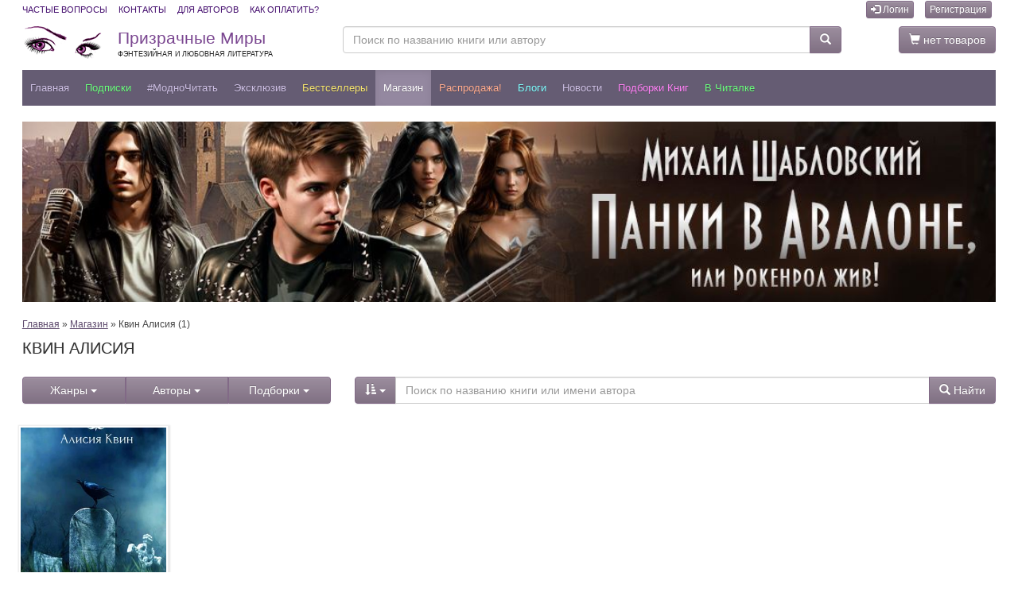

--- FILE ---
content_type: text/html; charset=utf-8
request_url: https://feisovet.ru/%D0%BC%D0%B0%D0%B3%D0%B0%D0%B7%D0%B8%D0%BD/%D0%9A%D0%B2%D0%B8%D0%BD-%D0%90%D0%BB%D0%B8%D1%81%D0%B8%D1%8F/?sortby=17&tag=
body_size: 61870
content:
<!DOCTYPE html>
<html lang="ru">


<head>
    <meta charset="utf-8" />
    <meta http-equiv="X-UA-Compatible" content="IE=edge" />
    <meta name="viewport" content="width=device-width, initial-scale=1.0" />
    <meta name="theme-color" content="#655c73" />

	<title>Книги Квин Алисия все серии - скачать на Feisovet</title>
	
	<meta name="description" content="Читайте все книги Квин Алисия онлайн на портале Feisovet или скачивайте произведения автора в популярных форматах: FB2, ePub, PDF, MOBI, AZW3." />
    <link rel="canonical" href="https://feisovet.ru/магазин/Квин-Алисия/" />

    <meta property="og:title" content="Книги Квин Алисия все серии - скачать на Feisovet" />
    <meta property="og:description" content="Читайте все книги Квин Алисия онлайн на портале Feisovet или скачивайте произведения автора в популярных форматах: FB2, ePub, PDF, MOBI, AZW3." />
    
    	
    <script src="https://ajax.googleapis.com/ajax/libs/jquery/3.1.1/jquery.min.js"></script>
    <script src="https://ajax.googleapis.com/ajax/libs/jqueryui/1.12.1/jquery-ui.min.js"></script>



    <link rel="stylesheet" href="https://cdn.jsdelivr.net/npm/bootstrap@3.3.7/dist/css/bootstrap.min.css" />
    <link rel="stylesheet" href="https://cdn.jsdelivr.net/npm/bootstrap@3.3.7/dist/css/bootstrap-theme.min.css" />
    <script type="text/javascript" src="https://cdn.jsdelivr.net/npm/bootstrap@3.3.7/dist/js/bootstrap.min.js"></script>

    <link rel="stylesheet" type="text/css" href="https://www.feisovet.ru/js/slick/slick.css"/>
    <link rel="stylesheet" type="text/css" href="https://www.feisovet.ru/js/slick/slick-theme.css">
    <script src="https://www.feisovet.ru/js/slick/slick.min.js"></script>
    
    <script src="https://www.feisovet.ru/js/jquery.lazy.min.js"></script>

    


    <script type="text/javascript" src="https://www.feisovet.ru/js/global.js?36"></script>
	
	<link rel="alternate" type="application/rss+xml" title="Новости Призрачных Миров" href="https://feisovet.ru/content.rss?id=286331213" />
<link rel="alternate" type="application/rss+xml" title="Электронные книги интернет-магазина Призрачные Миры" href="https://feisovet.ru/content.rss?id=286331212" />

<meta name="google-site-verification" content="gH8GszzQHHQy1EiYq-f73PH-GPQvX_U_aoyN_66eSAg" />

<meta name="yandex-verification" content="e90f9c4e0c460093" />

<link rel="manifest" href="/manifest.json" />

<link rel="apple-touch-icon" sizes="57x57" href="https://www.feisovet.ru/img/apple-touch-icon-57x57.png">
<link rel="apple-touch-icon" sizes="114x114" href="https://www.feisovet.ru/img/apple-touch-icon-114x114.png">
<link rel="apple-touch-icon" sizes="72x72" href="https://www.feisovet.ru/img/apple-touch-icon-72x72.png">
<link rel="apple-touch-icon" sizes="144x144" href="https://www.feisovet.ru/img/apple-touch-icon-144x144.png">
<link rel="apple-touch-icon" sizes="60x60" href="https://www.feisovet.ru/img/apple-touch-icon-60x60.png">
<link rel="apple-touch-icon" sizes="120x120" href="https://www.feisovet.ru/img/apple-touch-icon-120x120.png">
<link rel="apple-touch-icon" sizes="76x76" href="https://www.feisovet.ru/img/apple-touch-icon-76x76.png">
<link rel="apple-touch-icon" sizes="152x152" href="https://www.feisovet.ru/img/apple-touch-icon-152x152.png">

<style>.slick-list{padding:0 5% 0 0!important;}</style>





	<link rel="shortcut icon" href="https://www.feisovet.ru/users/5824/favicon.ico" type="image/x-icon" />
	<link rel="stylesheet" type="text/css" href="https://www.feisovet.ru/css/reset.css?36" />
    

	

	<link rel="stylesheet" type="text/css" href="https://www.feisovet.ru/users/5824/css/global.css?36" />


    <style type="text/css">.feisovet-ru { display: none; }</style> 
	
</head>

<body>
	
	
	
	<div class="container-fluid container-full-width">
        

<!-- Top Header -->
    <div class="top-header">
      <div class="container1">
        <div class="row">
          <div class="col-xs-12">
            <ul class="list-inline pull-left list-links">
                <li><a href="/faq">Частые вопросы</a></li>
                <li><a href="/контакты">Контакты</a></li>
                <li><a href="/avtoram">Для авторов</a></li>
                <li><a href="/как-оплатить">Как оплатить?</a></li>
            </ul>

            

<ul class="list-inline pull-right">
    

    
        <li><a class="btn btn-primary btn-xs" href="https://feisovet.ru/Логин"><i class="glyphicon glyphicon-log-in"></i> Логин</a></li>
        <li><a class="btn btn-primary btn-xs" href="https://feisovet.ru/Регистрация">Регистрация</a></li>
    
</ul>



			


          </div>
        </div>
      </div>
    </div>
    <!-- End Top Header -->
     <!-- Middle Header -->
    <div class="middle-header">
      <div class="container1">
        <div class="row">
          <div class="col-sm-6 col-md-5 col-lg-4 logo" style="padding:0px 0px 0px 15px;">
            <a class="logo" href="https://feisovet.ru/">
                Призрачные Миры<br />
                <span class="slogan">Фэнтезийная и любовная литература</span>
            </a>
          </div>
          <div class="col-sm-3 col-md-5 col-lg-6" style="padding:0px 0px 0px 0px;">
            <form action="https://feisovet.ru/Поиск" method="get">
            <div class="input-group">
              <input type="text" class="form-control" name="tag" value="" aria-label="Поиск по названию книги или автору" placeholder="Поиск по названию книги или автору" />
              <div class="input-group-btn">
                <button type="submit" class="btn btn-primary btn-search"><span class="glyphicon glyphicon-search"></span></button>
              </div>
            </div>
            </form>
          </div>
          <div class="col-sm-3 col-md-2 col-lg-2" style="padding:0px 15px 0px 0px;">
            
            <a href="https://feisovet.ru/Аккаунт/Корзина-покупок" class="btn btn-primary pull-right"><span class="glyphicon glyphicon-shopping-cart"></span> нет товаров</a>
            
          </div>
        </div>
      </div>
    </div>
    <!-- End Middle Header -->


<nav class="navbar navbar-default navbar-my-top" >
      <div class="container1">

       <div class="navbar-header">
          <button type="button" style="padding: 2px 5px; font-size: 18px; margin: 6px 0px 3px 10px;" class="navbar-toggle x pull-left collapsed" data-toggle="modal" data-target="#navbar2" aria-expanded="false" aria-controls="navbar2">
            
            <span class="icon-bar"></span>
            <span class="icon-bar"></span>
            <span class="icon-bar"></span>
          </button>

          <a class="navbar-brand" href="https://feisovet.ru/">
            ПМ
          </a>

          <button type="button" class="btn btn-default btn-lg navbar-toggle pull-right collapsed" data-toggle="collapse" data-target="#navbarSearch" aria-expanded="false" aria-controls="navbar">
            <span class="sr-only">Меню</span>
            <span class="glyphicon glyphicon-search"></span>
          </button>


          
            <a class="btn btn-default btn-lg navbar-toggle pull-right" href="https://feisovet.ru/Логин"><span class="glyphicon glyphicon-log-in"></span></a>
          
          
       </div>

        <div id="navbar" class="navbar-collapse collapse">
            
            <ul class="nav navbar-nav">
        
            <li class="">
	            <a id='menu_item_62796' href="https://feisovet.ru/">Главная</a>
            </li>
            
            
        
            <li class="">
	            <a id='menu_item_62830' href="/магазин/Подписка/">Подписки</a>
            </li>
            
            
        
            <li class="">
	            <a id='menu_item_62828' href="/магазин/МодноЧитать/?sortby=10">#МодноЧитать</a>
            </li>
            
            
        
            <li class="">
	            <a id='menu_item_62815' href="/магазин/Эксклюзив/">Эксклюзив</a>
            </li>
            
            
        
            <li class="">
	            <a id='menu_item_62821' href="/магазин/Бестселлеры/?sortby=10">Бестселлеры</a>
            </li>
            
            
        
            <li class="active">
	            <a id='menu_item_62804' href="https://feisovet.ru/магазин/">Магазин</a>
            </li>
            
            
        
            <li class="">
	            <a id='menu_item_62806' href="/Распродажа?sortby=10">Распродажа!</a>
            </li>
            
            
        
            <li class="">
	            <a id='menu_item_62827' href="https://feisovet.ru/Блоги">Блоги</a>
            </li>
            
            
        
            <li class="">
	            <a id='menu_item_62800' href="https://feisovet.ru/Новости">Новости</a>
            </li>
            
            
        
            <li class="">
	            <a id='menu_item_62807' href="https://feisovet.ru/Подборки">Подборки книг</a>
            </li>
            
            
        
            <li class="">
	            <a id='menu_item_62835' href="/магазин/Extended-Version/?sortby=16">В читалке</a>
            </li>
            
            
        
          </ul>
        
    
<!--/.nav-collapse -->



        </div>

        <div id="navbarSearch" class="navbar-collapse collapse">
            <form action="https://feisovet.ru/Поиск" method="get">
            <div class="input-group">
                <input type="text" class="form-control" name="tag" value="" aria-label="Поиск по названию книги или автору" placeholder="Поиск по названию книги или автору" />
                <div class="input-group-btn">
                <button type="submit" class="btn btn-primary btn-search"><span class="glyphicon glyphicon-search"></span> Найти</button>
                </div>
            </div>
            <p class="description" style="margin-top:5px;color:#cdbfe3;">Укажите фамилию или имя автора, часть названия книги, поисковое слово или фразу</p>
            </form>
        </div>

      </div>


        
      
</nav>


<!-- Modal -->
<div class="modal left fade" id="navbar2" tabindex="-1" role="dialog" aria-labelledby="myNavbarModalLabel">
	<div class="modal-dialog" role="document">
		<div class="modal-content">

			<div class="modal-header" style="background-color: #655c73;">
				<button type="button" class="close" style="color:#fff;" data-dismiss="modal" aria-label="Закрыть"><span aria-hidden="true">&times;</span></button>
                
                    <h4 class="modal-title" id="myNavbarModalLabel" style="color:#fff;">Призрачные Миры</h4>
                    
                
			</div>

			<div class="modal-body">
                <div class="list-group no-borders2">
                
	                    <a class="list-group-item" href="https://feisovet.ru/">Главная</a>
                    
	                    <a class="list-group-item" href="/магазин/Подписка/">Подписки</a>
                    
	                    <a class="list-group-item" href="/магазин/МодноЧитать/?sortby=10">#МодноЧитать</a>
                    
	                    <a class="list-group-item" href="/магазин/Эксклюзив/">Эксклюзив</a>
                    
	                    <a class="list-group-item" href="/магазин/Бестселлеры/?sortby=10">Бестселлеры</a>
                    
	                    <a class="list-group-item active" href="https://feisovet.ru/магазин/">Магазин</a>
                    
	                    <a class="list-group-item" href="/Распродажа?sortby=10">Распродажа!</a>
                    
	                    <a class="list-group-item" href="https://feisovet.ru/Блоги">Блоги</a>
                    
	                    <a class="list-group-item" href="https://feisovet.ru/Новости">Новости</a>
                    
	                    <a class="list-group-item" href="https://feisovet.ru/Подборки">Подборки книг</a>
                    
	                    <a class="list-group-item" href="/магазин/Extended-Version/?sortby=16">В читалке</a>
                    

                </div>
			
                <div class="list-group no-borders2" style="font-size: 80%; text-align:center;">
                    
                        <a class="list-group-item not-active" href="/Логин"><strong>Логин</strong></a> 
                        <a class="list-group-item not-active" href="/Регистрация"><strong>Новая регистрация</strong></a>
                    
                    <a class="list-group-item not-active" href="/faq">Частые вопросы</a>
                    <a class="list-group-item not-active" href="/контакты">Контакты</a>
                    <a class="list-group-item not-active" href="/avtoram">Для авторов</a>
                    <a class="list-group-item not-active" href="/как-оплатить">Как оплатить?</a>

                    
                        <a class="list-group-item not-active" href="/Бонусы">Бонусная программа</a>
                    
                    <a class="list-group-item not-active" href="/Книга-в-подарок">Книга в подарок</a>
                    <a class="list-group-item not-active" href="/Купоны-и-ПромоКоды">Купоны и ПромоКоды</a>

                </div>
            
                <div class="list-group no-borders2" style="text-align:center;">
                    <a rel="nofollow" href="https://play.google.com/store/apps/details?id=feisovet1.flutter_app" target="_blank">
                    <img alt="Доступно в Google Play" src="//www.feisovet.ru/users/5824/photos/editor/mobile/google-play-200.png" style="width:120px;height:36px"/>
                    </a>

                    <a rel="nofollow" href="https://apps.apple.com/us/app/feisovet-reader/id1477972951" target="_blank">
                    <img alt="Загрузите в App Store" src="//www.feisovet.ru/users/5824/photos/editor/mobile/app-store.png" style="width:120px;height:36px"/>
                    </a>
                </div>
            </div>    

            <div class="modal-footer" style="text-align:center;">
                <button type="button" class="btn btn-primary" data-dismiss="modal">Закрыть</button>
            </div>

		</div><!-- modal-content -->
	</div><!-- modal-dialog -->
</div>
<!-- modal -->

        



    
        <div class="main-area">
            

<div style="margin: 0px 0px 20px 0px;">

    
    
    <div class="text-align:center">
        <a class="banner" href="https://feisovet.ru/магазин/Панки-в-Авалоне-или-Рокенрол-жив-Михаил-Шабловский?utm_source=feisovet_banner_218516&utm_medium=banner&utm_campaign=bid13444" title="Панки в Авалоне от Михаила Шабловского"><img class="img-100 lazy" alt="Панки в Авалоне от Михаила Шабловского" src="https://www.feisovet.ru/img/180x10.png" data-src="https://www.feisovet.ru/users/5824/banners/2183cddd-986f-4811-ac34-06cddb07ba2f.jpg" /></a>
    </div>    
    
    
    
</div>
            

<div class="panel panel-46 panel-46-286329346">


        <a name="books"></a>
		
		    <div class="blog-preview"><p><a href="/">Главная</a> &raquo; <a href="/магазин/">Магазин</a> &raquo; Квин Алисия (1)</p></div>
            <h1 class="title">Квин Алисия</h1>
		
		
				
		<div class="panel-body">	
	    
	            
	            <div class="blog-preview tabled-vertical-separator">
					<div class="blog-text">
                        
                                
                    </div>
				</div>
                

                
                


                <div class="row">
                    <div class="col-sm-6 col-md-5 col-lg-4"  style="margin-bottom:0px">
                        

<div class="btn-group btn-group-justified" role="group">

<div class="btn-group" role="group">
    <button type="button" class="btn btn-primary" data-toggle="modal" data-target="#myGenresModal">Жанры <span class="caret"></span></button>
</div>
<div class="btn-group" role="group">
    <button type="button" class="btn btn-primary" data-toggle="modal" data-target="#myAuthorsModal">Авторы <span class="caret"></span></button>
</div>
<div class="btn-group" role="group">
    <button type="button" class="btn btn-primary" data-toggle="modal" data-target="#myPodborkaModal">Подборки <span class="caret"></span></button>
</div>

</div>

<br />

    <!-- Modal -->
	<div class="modal left fade" id="myGenresModal" tabindex="-1" role="dialog" aria-labelledby="myGenresModalLabel">
		<div class="modal-dialog" role="document">
			<div class="modal-content">

				<div class="modal-header">
					<button type="button" class="close" data-dismiss="modal" aria-label="Закрыть"><span aria-hidden="true">&times;</span></button>
					<h4 class="modal-title" id="myGenresModalLabel">Жанры</h4>
				</div>

				<div class="modal-body">
					<div class="list-group no-borders">
                        <a class="list-group-item lgi-22980" href="https://feisovet.ru/магазин/Детектив/#books">Детектив
                        <span class="badge pull-right">1749</span>
                        </a>
                    
                        <a class="list-group-item lgi-22984" href="https://feisovet.ru/магазин/Драма/#books">Драма
                        <span class="badge pull-right">1112</span>
                        </a>
                    
                        <a class="list-group-item lgi-25060" href="https://feisovet.ru/магазин/Исторический-роман/#books">Исторический роман
                        <span class="badge pull-right">158</span>
                        </a>
                    
                        <a class="list-group-item lgi-22381" href="https://feisovet.ru/магазин/Любовный-роман/#books">Любовный роман
                        <span class="badge pull-right">11627</span>
                        </a>
                    
                        <a class="list-group-item lgi-22413" href="https://feisovet.ru/магазин/Мистика/#books">Мистика
                        <span class="badge pull-right">315</span>
                        </a>
                    
                        <a class="list-group-item lgi-22383" href="https://feisovet.ru/магазин/Приключения/#books">Приключения
                        <span class="badge pull-right">6594</span>
                        </a>
                    
                        <a class="list-group-item lgi-25059" href="https://feisovet.ru/магазин/Современная-проза/#books">Современная проза
                        <span class="badge pull-right">2682</span>
                        </a>
                    
                        <a class="list-group-item lgi-22382" href="https://feisovet.ru/магазин/Фантастика/#books">Фантастика
                        <span class="badge pull-right">1528</span>
                        </a>
                    
                        <a class="list-group-item lgi-22380" href="https://feisovet.ru/магазин/фентези/#books">Фэнтези
                        <span class="badge pull-right">10045</span>
                        </a>
                    
                        <a class="list-group-item lgi-22385" href="https://feisovet.ru/магазин/Эротика/#books">Эротика
                        <span class="badge pull-right">2832</span>
                        </a>
                    
                        <a class="list-group-item lgi-22384" href="https://feisovet.ru/магазин/Юмор/#books">Юмор
                        <span class="badge pull-right">3663</span>
                        </a>
                    </div>
				</div>

                <div class="modal-footer">
                <button type="button" class="btn btn-primary" data-dismiss="modal">Закрыть</button>
                </div>

			</div><!-- modal-content -->
		</div><!-- modal-dialog -->
	</div><!-- modal -->

    <!-- Modal -->
	<div class="modal left fade" id="myAuthorsModal" role="dialog">
		<div class="modal-dialog">
			<div class="modal-content">

                

				<div class="modal-header">
					<button type="button" class="close" data-dismiss="modal" aria-label="Закрыть"><span aria-hidden="true">&times;</span></button>
					<h4 class="modal-title" id="myAuthorsModalLabelExc">Эксклюзивные авторы (40)</h4>
                    <p style="font-size:80%"><span class="badge badge-new" style="font-size:8px;padding: 1px 2px;">&nbsp;</span> - появились новые книги</p>
				</div>

				<div class="modal-body">
					<div class="list-group no-borders">
                        <a class="list-group-item lgi-24430" href="https://feisovet.ru/магазин/Абиси-Розалия/#books">
                        
                        Абиси Розалия
                        <span class="badge badge-new pull-right">55</span>
                        </a>
                    
                        <a class="list-group-item lgi-24131" href="https://feisovet.ru/магазин/Аверкиева-Наталья/#books">
                        
                        Аверкиева Наталья
                        <span class="badge pull-right">20</span>
                        </a>
                    
                        <a class="list-group-item lgi-23892" href="https://feisovet.ru/магазин/Айгелено-Джули/#books">
                        
                        Айгелено Джули
                        <span class="badge pull-right">21</span>
                        </a>
                    
                        <a class="list-group-item lgi-23065" href="https://feisovet.ru/магазин/Антошина-Елена/#books">
                        
                        Антошина Елена
                        <span class="badge pull-right">16</span>
                        </a>
                    
                        <a class="list-group-item lgi-24801" href="https://feisovet.ru/магазин/Арев-Вера/#books">
                        
                        Арев Вера
                        <span class="badge badge-new pull-right">16</span>
                        </a>
                    
                        <a class="list-group-item lgi-24871" href="https://feisovet.ru/магазин/Бернадская-Светлана/#books">
                        
                        Бернадская Светлана
                        <span class="badge pull-right">11</span>
                        </a>
                    
                        <a class="list-group-item lgi-24282" href="https://feisovet.ru/магазин/Быстрова-Елена/#books">
                        
                        Быстрова Елена
                        <span class="badge badge-new pull-right">20</span>
                        </a>
                    
                        <a class="list-group-item lgi-22390" href="https://feisovet.ru/магазин/Вилар-Елена/#books">
                        
                        Вилар Елена
                        <span class="badge pull-right">18</span>
                        </a>
                    
                        <a class="list-group-item lgi-25102" href="https://feisovet.ru/магазин/Вознесенская-Ольга/#books">
                        
                        Вознесенская Ольга
                        <span class="badge pull-right">19</span>
                        </a>
                    
                        <a class="list-group-item lgi-24658" href="https://feisovet.ru/магазин/Гельтищева-Юлия/#books">
                        
                        Гельтищева Юлия
                        <span class="badge pull-right">3</span>
                        </a>
                    
                        <a class="list-group-item lgi-24406" href="https://feisovet.ru/магазин/Гладышева-Кристина/#books">
                        
                        Гладышева Кристина
                        <span class="badge badge-new pull-right">25</span>
                        </a>
                    
                        <a class="list-group-item lgi-25336" href="https://feisovet.ru/магазин/Глебов-Андрей/#books">
                        
                        Глебов Андрей
                        <span class="badge pull-right">18</span>
                        </a>
                    
                        <a class="list-group-item lgi-24802" href="https://feisovet.ru/магазин/Глинтвинова-Светлана/#books">
                        
                        Глинтвинова Светлана
                        <span class="badge badge-new pull-right">10</span>
                        </a>
                    
                        <a class="list-group-item lgi-24960" href="https://feisovet.ru/магазин/Гранина-Ирина/#books">
                        
                        Гранина Ирина
                        <span class="badge pull-right">4</span>
                        </a>
                    
                        <a class="list-group-item lgi-25647" href="https://feisovet.ru/магазин/Гуськова-Юлианна/#books">
                        
                        Гуськова Юлианна
                        <span class="badge pull-right">7</span>
                        </a>
                    
                        <a class="list-group-item lgi-25680" href="https://feisovet.ru/магазин/Гущина-Елена/#books">
                        
                        Гущина Елена
                        <span class="badge pull-right">19</span>
                        </a>
                    
                        <a class="list-group-item lgi-22664" href="https://feisovet.ru/магазин/Зеленоглазая-Елена/#books">
                        
                        Зеленоглазая Елена
                        <span class="badge pull-right">17</span>
                        </a>
                    
                        <a class="list-group-item lgi-22576" href="https://feisovet.ru/магазин/Игнатова-Нелли/#books">
                        
                        Игнатова Нелли
                        <span class="badge badge-new pull-right">42</span>
                        </a>
                    
                        <a class="list-group-item lgi-25616" href="https://feisovet.ru/магазин/Искушенная-Галина/#books">
                        
                        Искушенная Галина
                        <span class="badge pull-right">4</span>
                        </a>
                    
                        <a class="list-group-item lgi-24798" href="https://feisovet.ru/магазин/Киселева-Мария/#books">
                        
                        Киселева Мария
                        <span class="badge pull-right">16</span>
                        </a>
                    
                        <a class="list-group-item lgi-22729" href="https://feisovet.ru/магазин/Комарова-Инна/#books">
                        
                        Комарова Инна
                        <span class="badge pull-right">47</span>
                        </a>
                    
                        <a class="list-group-item lgi-25482" href="https://feisovet.ru/магазин/Косарева-Наталья/#books">
                        
                        Косарева Наталья
                        <span class="badge pull-right">28</span>
                        </a>
                    
                        <a class="list-group-item lgi-24818" href="https://feisovet.ru/магазин/Крас-Наталия/#books">
                        
                        Крас Наталия
                        <span class="badge badge-new pull-right">11</span>
                        </a>
                    
                        <a class="list-group-item lgi-25002" href="https://feisovet.ru/магазин/Март-Лим/#books">
                        
                        Март Лим
                        <span class="badge pull-right">8</span>
                        </a>
                    
                        <a class="list-group-item lgi-22600" href="https://feisovet.ru/магазин/Михайлова-Валентина/#books">
                        
                        Михайлова Валентина
                        <span class="badge pull-right">15</span>
                        </a>
                    
                        <a class="list-group-item lgi-23459" href="https://feisovet.ru/магазин/Михеева-Рина/#books">
                        
                        Михеева Рина
                        <span class="badge pull-right">19</span>
                        </a>
                    
                        <a class="list-group-item lgi-24125" href="https://feisovet.ru/магазин/Морозова-Мария/#books">
                        
                        Морозова Мария
                        <span class="badge badge-new pull-right">26</span>
                        </a>
                    
                        <a class="list-group-item lgi-25894" href="https://feisovet.ru/магазин/Несвет-Аглая/#books">
                        
                        Несвет Аглая
                        <span class="badge pull-right">4</span>
                        </a>
                    
                        <a class="list-group-item lgi-24663" href="https://feisovet.ru/магазин/Никитина-Анастасия/#books">
                        
                        Никитина Анастасия
                        <span class="badge pull-right">25</span>
                        </a>
                    
                        <a class="list-group-item lgi-22908" href="https://feisovet.ru/магазин/Нэм-Иртэк/#books">
                        
                        Нэм Иртэк
                        <span class="badge pull-right">21</span>
                        </a>
                    
                        <a class="list-group-item lgi-25672" href="https://feisovet.ru/магазин/Облакова-Ксения/#books">
                        
                        Облакова Ксения
                        <span class="badge pull-right">4</span>
                        </a>
                    
                        <a class="list-group-item lgi-22392" href="https://feisovet.ru/магазин/Окишева-Вера/#books">
                        
                        Окишева Вера
                        <span class="badge pull-right">64</span>
                        </a>
                    
                        <a class="list-group-item lgi-24997" href="https://feisovet.ru/магазин/Панина-Василиса/#books">
                        
                        Панина Василиса
                        <span class="badge pull-right">7</span>
                        </a>
                    
                        <a class="list-group-item lgi-24133" href="https://feisovet.ru/магазин/Радион-Екатерина/#books">
                        
                        Радион Екатерина
                        <span class="badge pull-right">31</span>
                        </a>
                    
                        <a class="list-group-item lgi-23787" href="https://feisovet.ru/магазин/Ракшина-Наталья/#books">
                        
                        Ракшина Наталья
                        <span class="badge badge-new pull-right">19</span>
                        </a>
                    
                        <a class="list-group-item lgi-25742" href="https://feisovet.ru/магазин/Раскита-Милана/#books">
                        
                        Раскита Милана
                        <span class="badge pull-right">7</span>
                        </a>
                    
                        <a class="list-group-item lgi-25758" href="https://feisovet.ru/магазин/Роха-Хелла/#books">
                        
                        Роха Хелла
                        <span class="badge badge-new pull-right">89</span>
                        </a>
                    
                        <a class="list-group-item lgi-24155" href="https://feisovet.ru/магазин/Садовая-Вера/#books">
                        
                        Садовая Вера
                        <span class="badge pull-right">5</span>
                        </a>
                    
                        <a class="list-group-item lgi-23137" href="https://feisovet.ru/магазин/Халимендис-Тори/#books">
                        
                        Халимендис Тори
                        <span class="badge badge-new pull-right">55</span>
                        </a>
                    
                        <a class="list-group-item lgi-23918" href="https://feisovet.ru/магазин/Черненькая-Яна/#books">
                        
                        Черненькая Яна
                        <span class="badge pull-right">23</span>
                        </a>
                    </div>
                </div>

                <div class="modal-header">
					<button type="button" class="close" data-dismiss="modal" aria-label="Закрыть"><span aria-hidden="true">&times;</span></button>
					<h4 class="modal-title" id="myAuthorsModalLabel">Авторы (1185)</h4>
				</div>

				<div class="modal-body">
                    <div class="list-group no-borders">
                        <a class="list-group-item lgi-22921" href="https://feisovet.ru/магазин/Belov-Dmitry/#books">
                        
                        Belov Dmitry
                        <span class="badge pull-right">5</span>
                        </a>
                    
                        <a class="list-group-item lgi-25995" href="https://feisovet.ru/магазин/DelRey-Bugaga/#books">
                        
                        DelRey Bugaga
                        <span class="badge pull-right">2</span>
                        </a>
                    
                        <a class="list-group-item lgi-25603" href="https://feisovet.ru/магазин/DRACON-Морева/#books">
                        
                        DRACON Морева
                        <span class="badge pull-right">5</span>
                        </a>
                    
                        <a class="list-group-item lgi-23645" href="https://feisovet.ru/магазин/Galina-Ira/#books">
                        
                        Galina Ira
                        <span class="badge pull-right">1</span>
                        </a>
                    
                        <a class="list-group-item lgi-22782" href="https://feisovet.ru/магазин/Katsurini-Катерина/#books">
                        
                        Katsurini Катерина
                        <span class="badge pull-right">7</span>
                        </a>
                    
                        <a class="list-group-item lgi-25594" href="https://feisovet.ru/магазин/KrAsOtKa-TaTa/#books">
                        
                        KrAsOtKa TaTa
                        <span class="badge pull-right">4</span>
                        </a>
                    
                        <a class="list-group-item lgi-22447" href="https://feisovet.ru/магазин/Laki-Tall/#books">
                        
                        Laki Tall
                        <span class="badge pull-right">5</span>
                        </a>
                    
                        <a class="list-group-item lgi-25896" href="https://feisovet.ru/магазин/Leaf-Autumn/#books">
                        
                        Leaf Autumn
                        <span class="badge pull-right">10</span>
                        </a>
                    
                        <a class="list-group-item lgi-24627" href="https://feisovet.ru/магазин/Lovely-Lady/#books">
                        
                        Lovely Lady
                        <span class="badge pull-right">2</span>
                        </a>
                    
                        <a class="list-group-item lgi-25229" href="https://feisovet.ru/магазин/Maore-Astra/#books">
                        
                        Maore Astra
                        <span class="badge badge-new pull-right">7</span>
                        </a>
                    
                        <a class="list-group-item lgi-23957" href="https://feisovet.ru/магазин/Milton-MK/#books">
                        
                        Milton MK
                        <span class="badge pull-right">7</span>
                        </a>
                    
                        <a class="list-group-item lgi-22740" href="https://feisovet.ru/магазин/Novela-Diana/#books">
                        
                        Novela Diana
                        <span class="badge pull-right">26</span>
                        </a>
                    
                        <a class="list-group-item lgi-25653" href="https://feisovet.ru/магазин/Own-Lana/#books">
                        
                        Own Lana
                        <span class="badge pull-right">3</span>
                        </a>
                    
                        <a class="list-group-item lgi-23827" href="https://feisovet.ru/магазин/Pe-Neta/#books">
                        
                        Pe Neta
                        <span class="badge pull-right">3</span>
                        </a>
                    
                        <a class="list-group-item lgi-25725" href="https://feisovet.ru/магазин/Tyan-Kimiko/#books">
                        
                        Tyan Kimiko
                        <span class="badge pull-right">2</span>
                        </a>
                    
                        <a class="list-group-item lgi-22404" href="https://feisovet.ru/магазин/Valery-Frost/#books">
                        
                        Valery Frost
                        <span class="badge pull-right">8</span>
                        </a>
                    
                        <a class="list-group-item lgi-24652" href="https://feisovet.ru/магазин/X-Vic/#books">
                        
                        X Vic
                        <span class="badge pull-right">3</span>
                        </a>
                    
                        <a class="list-group-item lgi-25365" href="https://feisovet.ru/магазин/Абалова-Татьяна/#books">
                        
                        Абалова Татьяна
                        <span class="badge badge-new pull-right">48</span>
                        </a>
                    
                        <a class="list-group-item lgi-25923" href="https://feisovet.ru/магазин/Абернати-Елена/#books">
                        
                        Абернати Елена
                        <span class="badge pull-right">2</span>
                        </a>
                    
                        <a class="list-group-item lgi-25738" href="https://feisovet.ru/магазин/Абиссин-Татьяна/#books">
                        
                        Абиссин Татьяна
                        <span class="badge badge-new pull-right">33</span>
                        </a>
                    
                        <a class="list-group-item lgi-25629" href="https://feisovet.ru/магазин/Абрамкина-Оксана/#books">
                        
                        Абрамкина Оксана
                        <span class="badge pull-right">9</span>
                        </a>
                    
                        <a class="list-group-item lgi-25306" href="https://feisovet.ru/магазин/Аваланж-Матильда/#books">
                        
                        Аваланж Матильда
                        <span class="badge pull-right">6</span>
                        </a>
                    
                        <a class="list-group-item lgi-25042" href="https://feisovet.ru/магазин/Аверс-Ольга/#books">
                        
                        Аверс Ольга
                        <span class="badge pull-right">6</span>
                        </a>
                    
                        <a class="list-group-item lgi-25035" href="https://feisovet.ru/магазин/Агатова-Анна/#books">
                        
                        Агатова Анна
                        <span class="badge pull-right">4</span>
                        </a>
                    
                        <a class="list-group-item lgi-25463" href="https://feisovet.ru/магазин/Агулова-Ирина/#books">
                        
                        Агулова Ирина
                        <span class="badge pull-right">16</span>
                        </a>
                    
                        <a class="list-group-item lgi-24148" href="https://feisovet.ru/магазин/Адамант-Ада/#books">
                        
                        Адамант Ада
                        <span class="badge pull-right">6</span>
                        </a>
                    
                        <a class="list-group-item lgi-22695" href="https://feisovet.ru/магазин/Адмиралова-Татьяна/#books">
                        
                        Адмиралова Татьяна
                        <span class="badge pull-right">4</span>
                        </a>
                    
                        <a class="list-group-item lgi-22665" href="https://feisovet.ru/магазин/АзароваЕкатерина/#books">
                        
                        Азарова Екатерина
                        <span class="badge pull-right">38</span>
                        </a>
                    
                        <a class="list-group-item lgi-23620" href="https://feisovet.ru/магазин/Азимут-Кристина/#books">
                        
                        Азимут Кристина
                        <span class="badge pull-right">23</span>
                        </a>
                    
                        <a class="list-group-item lgi-25665" href="https://feisovet.ru/магазин/Айдарова-Эля/#books">
                        
                        Айдарова Эля
                        <span class="badge pull-right">4</span>
                        </a>
                    
                        <a class="list-group-item lgi-25328" href="https://feisovet.ru/магазин/Айт-Элис/#books">
                        
                        Айт Элис
                        <span class="badge pull-right">7</span>
                        </a>
                    
                        <a class="list-group-item lgi-23463" href="https://feisovet.ru/магазин/Акулова-Анастасия/#books">
                        
                        Акулова Анастасия
                        <span class="badge pull-right">29</span>
                        </a>
                    
                        <a class="list-group-item lgi-24315" href="https://feisovet.ru/магазин/Акция-Дети/#books">
                        
                        Акция-Дети
                        <span class="badge pull-right">1</span>
                        </a>
                    
                        <a class="list-group-item lgi-25449" href="https://feisovet.ru/магазин/Алатова-Тата/#books">
                        
                        Алатова Тата
                        <span class="badge pull-right">12</span>
                        </a>
                    
                        <a class="list-group-item lgi-25689" href="https://feisovet.ru/магазин/Алая-Бетти/#books">
                        
                        Алая Бетти
                        <span class="badge badge-new pull-right">38</span>
                        </a>
                    
                        <a class="list-group-item lgi-24758" href="https://feisovet.ru/магазин/Александрова-Марина/#books">
                        
                        Александрова Марина
                        <span class="badge pull-right">11</span>
                        </a>
                    
                        <a class="list-group-item lgi-24379" href="https://feisovet.ru/магазин/Александрова-Стелла/#books">
                        
                        Александрова Стелла
                        <span class="badge pull-right">11</span>
                        </a>
                    
                        <a class="list-group-item lgi-25729" href="https://feisovet.ru/магазин/Алексанова-Арина/#books">
                        
                        Алексанова Арина
                        <span class="badge pull-right">13</span>
                        </a>
                    
                        <a class="list-group-item lgi-25520" href="https://feisovet.ru/магазин/Алексеев-Дмитрий/#books">
                        
                        Алексеев Дмитрий
                        <span class="badge pull-right">2</span>
                        </a>
                    
                        <a class="list-group-item lgi-23650" href="https://feisovet.ru/магазин/Алексеева-Яна/#books">
                        
                        Алексеева Яна
                        <span class="badge pull-right">8</span>
                        </a>
                    
                        <a class="list-group-item lgi-25731" href="https://feisovet.ru/магазин/Алексеевна-Амира/#books">
                        
                        Алексеевна Амира
                        <span class="badge pull-right">23</span>
                        </a>
                    
                        <a class="list-group-item lgi-24562" href="https://feisovet.ru/магазин/Алексина-Наталья/#books">
                        
                        Алексина Наталья
                        <span class="badge pull-right">10</span>
                        </a>
                    
                        <a class="list-group-item lgi-25559" href="https://feisovet.ru/магазин/Алора-Анна/#books">
                        
                        Алора Анна
                        <span class="badge pull-right">19</span>
                        </a>
                    
                        <a class="list-group-item lgi-23587" href="https://feisovet.ru/магазин/Алфеева-Лина/#books">
                        
                        Алфеева Лина
                        <span class="badge pull-right">27</span>
                        </a>
                    
                        <a class="list-group-item lgi-22609" href="https://feisovet.ru/магазин/Алферьева-Таша/#books">
                        
                        Алферьева Таша
                        <span class="badge pull-right">16</span>
                        </a>
                    
                        <a class="list-group-item lgi-25695" href="https://feisovet.ru/магазин/Альбертова-Альбе/#books">
                        
                        Альбертова Альбе
                        <span class="badge pull-right">10</span>
                        </a>
                    
                        <a class="list-group-item lgi-25992" href="https://feisovet.ru/магазин/Альт-Анастасия/#books">
                        
                        Альт Анастасия
                        <span class="badge pull-right">5</span>
                        </a>
                    
                        <a class="list-group-item lgi-24587" href="https://feisovet.ru/магазин/Альшер-Лилия/#books">
                        
                        Альшер Лилия
                        <span class="badge pull-right">5</span>
                        </a>
                    
                        <a class="list-group-item lgi-23451" href="https://feisovet.ru/магазин/Алябьева-Ангелина/#books">
                        
                        Алябьева Ангелина
                        <span class="badge pull-right">8</span>
                        </a>
                    
                        <a class="list-group-item lgi-25206" href="https://feisovet.ru/магазин/Амарант-Кристина/#books">
                        
                        Амарант Кристина
                        <span class="badge pull-right">11</span>
                        </a>
                    
                        <a class="list-group-item lgi-25283" href="https://feisovet.ru/магазин/Амеличева-Елена/#books">
                        
                        Амеличева Елена
                        <span class="badge pull-right">15</span>
                        </a>
                    
                        <a class="list-group-item lgi-25829" href="https://feisovet.ru/магазин/Анастаси-Ника/#books">
                        
                        Анастаси Ника
                        <span class="badge pull-right">6</span>
                        </a>
                    
                        <a class="list-group-item lgi-22943" href="https://feisovet.ru/магазин/Ангара-Ирина/#books">
                        
                        Ангара Ирина
                        <span class="badge pull-right">4</span>
                        </a>
                    
                        <a class="list-group-item lgi-24210" href="https://feisovet.ru/магазин/Анд-Лика/#books">
                        
                        Анд Лика
                        <span class="badge pull-right">8</span>
                        </a>
                    
                        <a class="list-group-item lgi-24510" href="https://feisovet.ru/магазин/Андервуд-Лана/#books">
                        
                        Андервуд Лана
                        <span class="badge pull-right">38</span>
                        </a>
                    
                        <a class="list-group-item lgi-23803" href="https://feisovet.ru/магазин/Андес-Марсия/#books">
                        
                        Андес Марсия
                        <span class="badge pull-right">2</span>
                        </a>
                    
                        <a class="list-group-item lgi-24603" href="https://feisovet.ru/магазин/Андреева-Елизавета/#books">
                        
                        Андреева Елизавета
                        <span class="badge pull-right">5</span>
                        </a>
                    
                        <a class="list-group-item lgi-22947" href="https://feisovet.ru/магазин/Андреева-Марина/#books">
                        
                        Андреева Марина
                        <span class="badge badge-new pull-right">38</span>
                        </a>
                    
                        <a class="list-group-item lgi-25125" href="https://feisovet.ru/магазин/Андреева-Нара/#books">
                        
                        Андреева Нара
                        <span class="badge pull-right">7</span>
                        </a>
                    
                        <a class="list-group-item lgi-24035" href="https://feisovet.ru/магазин/Андреева-Радаслава/#books">
                        
                        Андреева Радаслава
                        <span class="badge pull-right">13</span>
                        </a>
                    
                        <a class="list-group-item lgi-23720" href="https://feisovet.ru/магазин/Андреева-Юлиана/#books">
                        
                        Андреева Юлиана
                        <span class="badge pull-right">3</span>
                        </a>
                    
                        <a class="list-group-item lgi-23414" href="https://feisovet.ru/магазин/Андрианов-Валерий/#books">
                        
                        Андрианов Валерий
                        <span class="badge pull-right">6</span>
                        </a>
                    
                        <a class="list-group-item lgi-25516" href="https://feisovet.ru/магазин/Андрианова-Лидия/#books">
                        
                        Андрианова Лидия
                        <span class="badge pull-right">7</span>
                        </a>
                    
                        <a class="list-group-item lgi-24295" href="https://feisovet.ru/магазин/Андрианова-Татьяна/#books">
                        
                        Андрианова Татьяна
                        <span class="badge pull-right">8</span>
                        </a>
                    
                        <a class="list-group-item lgi-24922" href="https://feisovet.ru/магазин/Антарио-Александра/#books">
                        
                        Антарио Александра
                        <span class="badge pull-right">9</span>
                        </a>
                    
                        <a class="list-group-item lgi-24096" href="https://feisovet.ru/магазин/Антонова-Лидия/#books">
                        
                        Антонова Лидия
                        <span class="badge badge-new pull-right">23</span>
                        </a>
                    
                        <a class="list-group-item lgi-25197" href="https://feisovet.ru/магазин/Апрельская-Анна/#books">
                        
                        Апрельская Анна
                        <span class="badge badge-new pull-right">28</span>
                        </a>
                    
                        <a class="list-group-item lgi-22455" href="https://feisovet.ru/магазин/Ардмир-Мари/#books">
                        
                        Ардмир Мари
                        <span class="badge pull-right">25</span>
                        </a>
                    
                        <a class="list-group-item lgi-25718" href="https://feisovet.ru/магазин/Ардо-Ирина/#books">
                        
                        Ардо Ирина
                        <span class="badge pull-right">5</span>
                        </a>
                    
                        <a class="list-group-item lgi-24498" href="https://feisovet.ru/магазин/Ардо-Маргарита/#books">
                        
                        Ардо Маргарита
                        <span class="badge pull-right">20</span>
                        </a>
                    
                        <a class="list-group-item lgi-24624" href="https://feisovet.ru/магазин/Арефьева-Наталия/#books">
                        
                        Арефьева Наталия
                        <span class="badge pull-right">4</span>
                        </a>
                    
                        <a class="list-group-item lgi-24638" href="https://feisovet.ru/магазин/Арина-Ирина/#books">
                        
                        Арина Ирина
                        <span class="badge pull-right">6</span>
                        </a>
                    
                        <a class="list-group-item lgi-26015" href="https://feisovet.ru/магазин/Аринин-Дмитрий/#books">
                        
                        Аринин Дмитрий
                        <span class="badge badge-new pull-right">2</span>
                        </a>
                    
                        <a class="list-group-item lgi-22895" href="https://feisovet.ru/магазин/Арнаутова-Дана/#books">
                        
                        Арнаутова Дана
                        <span class="badge pull-right">18</span>
                        </a>
                    
                        <a class="list-group-item lgi-25416" href="https://feisovet.ru/магазин/Арно-Мари/#books">
                        
                        Арно Мари
                        <span class="badge pull-right">3</span>
                        </a>
                    
                        <a class="list-group-item lgi-24018" href="https://feisovet.ru/магазин/Аро-Ольга/#books">
                        
                        Аро Ольга
                        <span class="badge pull-right">6</span>
                        </a>
                    
                        <a class="list-group-item lgi-25804" href="https://feisovet.ru/магазин/Арс-Хельга/#books">
                        
                        Арс Хельга
                        <span class="badge pull-right">2</span>
                        </a>
                    
                        <a class="list-group-item lgi-23571" href="https://feisovet.ru/магазин/Арсе-Доминика/#books">
                        
                        Арсе Доминика
                        <span class="badge pull-right">7</span>
                        </a>
                    
                        <a class="list-group-item lgi-25779" href="https://feisovet.ru/магазин/Арси-Георгий-Ольга/#books">
                        
                        Арси Георгий и Ольга
                        <span class="badge pull-right">14</span>
                        </a>
                    
                        <a class="list-group-item lgi-22389" href="https://feisovet.ru/магазин/Артемова-Мария/#books">
                        
                        Артемова Мария
                        <span class="badge pull-right">5</span>
                        </a>
                    
                        <a class="list-group-item lgi-25818" href="https://feisovet.ru/магазин/Артемьева-Мирослава/#books">
                        
                        Артемьева Мирослава
                        <span class="badge pull-right">10</span>
                        </a>
                    
                        <a class="list-group-item lgi-23211" href="https://feisovet.ru/магазин/Артыкова-Камилла/#books">
                        
                        Артыкова Камилла
                        <span class="badge pull-right">3</span>
                        </a>
                    
                        <a class="list-group-item lgi-22766" href="https://feisovet.ru/магазин/Архарова-Юлия/#books">
                        
                        Архарова Юлия
                        <span class="badge pull-right">11</span>
                        </a>
                    
                        <a class="list-group-item lgi-24511" href="https://feisovet.ru/магазин/Аст-Оксана/#books">
                        
                        Аст Оксана
                        <span class="badge pull-right">3</span>
                        </a>
                    
                        <a class="list-group-item lgi-25115" href="https://feisovet.ru/магазин/Астафьева-Алена/#books">
                        
                        Астафьева Алена
                        <span class="badge pull-right">6</span>
                        </a>
                    
                        <a class="list-group-item lgi-23497" href="https://feisovet.ru/магазин/Астахова-Людмила-Горшкова-Яна/#books">
                        
                        Астахова Людмила, Горшкова Яна
                        <span class="badge pull-right">17</span>
                        </a>
                    
                        <a class="list-group-item lgi-24998" href="https://feisovet.ru/магазин/Астрадени-Джейн/#books">
                        
                        Астрадени Джейн
                        <span class="badge pull-right">20</span>
                        </a>
                    
                        <a class="list-group-item lgi-25749" href="https://feisovet.ru/магазин/Атабекова-Мария/#books">
                        
                        Атабекова Мария
                        <span class="badge pull-right">5</span>
                        </a>
                    
                        <a class="list-group-item lgi-24536" href="https://feisovet.ru/магазин/Атлант-Полина/#books">
                        
                        Атлант Полина
                        <span class="badge pull-right">13</span>
                        </a>
                    
                        <a class="list-group-item lgi-25879" href="https://feisovet.ru/магазин/Афанасьева-Александра/#books">
                        
                        Афанасьева Александра
                        <span class="badge badge-new pull-right">20</span>
                        </a>
                    
                        <a class="list-group-item lgi-25848" href="https://feisovet.ru/магазин/АфанасьеваДанильченко-Елена/#books">
                        
                        Афанасьева-Данильченко Елена
                        <span class="badge pull-right">4</span>
                        </a>
                    
                        <a class="list-group-item lgi-24027" href="https://feisovet.ru/магазин/Ахметова-Елена/#books">
                        
                        Ахметова Елена
                        <span class="badge pull-right">15</span>
                        </a>
                    
                        <a class="list-group-item lgi-24126" href="https://feisovet.ru/магазин/Ашерова-Анна/#books">
                        
                        Ашерова Анна
                        <span class="badge pull-right">7</span>
                        </a>
                    
                        <a class="list-group-item lgi-24810" href="https://feisovet.ru/магазин/Аширова-Любовь/#books">
                        
                        Аширова Любовь
                        <span class="badge pull-right">2</span>
                        </a>
                    
                        <a class="list-group-item lgi-22851" href="https://feisovet.ru/магазин/Баздырева-Ирина/#books">
                        
                        Баздырева Ирина
                        <span class="badge pull-right">9</span>
                        </a>
                    
                        <a class="list-group-item lgi-23954" href="https://feisovet.ru/магазин/Байху-Валентина/#books">
                        
                        Байху Валентина
                        <span class="badge pull-right">9</span>
                        </a>
                    
                        <a class="list-group-item lgi-23273" href="https://feisovet.ru/магазин/Бакулина-Екатерина/#books">
                        
                        Бакулина Екатерина
                        <span class="badge pull-right">39</span>
                        </a>
                    
                        <a class="list-group-item lgi-24914" href="https://feisovet.ru/магазин/Баранова-Лия/#books">
                        
                        Баранова Лия
                        <span class="badge pull-right">8</span>
                        </a>
                    
                        <a class="list-group-item lgi-25055" href="https://feisovet.ru/магазин/Барс-И/#books">
                        
                        Барс И.
                        <span class="badge pull-right">5</span>
                        </a>
                    
                        <a class="list-group-item lgi-25566" href="https://feisovet.ru/магазин/Барышева-Мария/#books">
                        
                        Барышева Мария
                        <span class="badge pull-right">25</span>
                        </a>
                    
                        <a class="list-group-item lgi-25087" href="https://feisovet.ru/магазин/Батлук-Анна/#books">
                        
                        Батлук Анна
                        <span class="badge pull-right">4</span>
                        </a>
                    
                        <a class="list-group-item lgi-25798" href="https://feisovet.ru/магазин/Бахарева-Мария/#books">
                        
                        Бахарева Мария
                        <span class="badge pull-right">2</span>
                        </a>
                    
                        <a class="list-group-item lgi-26005" href="https://feisovet.ru/магазин/Бахтина-Гела/#books">
                        
                        Бахтина Гела
                        <span class="badge pull-right">11</span>
                        </a>
                    
                        <a class="list-group-item lgi-24115" href="https://feisovet.ru/магазин/Баянъ-Олеля/#books">
                        
                        Баянъ Олеля
                        <span class="badge pull-right">16</span>
                        </a>
                    
                        <a class="list-group-item lgi-25708" href="https://feisovet.ru/магазин/Бег-Кира/#books">
                        
                        Бег Кира
                        <span class="badge pull-right">3</span>
                        </a>
                    
                        <a class="list-group-item lgi-24867" href="https://feisovet.ru/магазин/Безбрежная-Анна/#books">
                        
                        Безбрежная Анна
                        <span class="badge pull-right">15</span>
                        </a>
                    
                        <a class="list-group-item lgi-25425" href="https://feisovet.ru/магазин/Безворотняя-Соня/#books">
                        
                        Безворотняя Соня
                        <span class="badge pull-right">2</span>
                        </a>
                    
                        <a class="list-group-item lgi-26006" href="https://feisovet.ru/магазин/Бекстер-Таня/#books">
                        
                        Бекстер Таня
                        <span class="badge badge-new pull-right">4</span>
                        </a>
                    
                        <a class="list-group-item lgi-23386" href="https://feisovet.ru/магазин/Белая-Дарина/#books">
                        
                        Белая Дарина
                        <span class="badge pull-right">5</span>
                        </a>
                    
                        <a class="list-group-item lgi-25732" href="https://feisovet.ru/магазин/Белая-Марушка/#books">
                        
                        Белая Марушка
                        <span class="badge pull-right">11</span>
                        </a>
                    
                        <a class="list-group-item lgi-25751" href="https://feisovet.ru/магазин/Белиол-Фелисса/#books">
                        
                        Белиол Фелисса
                        <span class="badge pull-right">3</span>
                        </a>
                    
                        <a class="list-group-item lgi-23690" href="https://feisovet.ru/магазин/Белоброва-Юлия/#books">
                        
                        Белоброва Юлия
                        <span class="badge pull-right">3</span>
                        </a>
                    
                        <a class="list-group-item lgi-24236" href="https://feisovet.ru/магазин/Белова-Ксения/#books">
                        
                        Белова Ксения
                        <span class="badge pull-right">5</span>
                        </a>
                    
                        <a class="list-group-item lgi-25156" href="https://feisovet.ru/магазин/Бердникова-Алена/#books">
                        
                        Бердникова Алена
                        <span class="badge pull-right">2</span>
                        </a>
                    
                        <a class="list-group-item lgi-25382" href="https://feisovet.ru/магазин/Берт-Белла/#books">
                        
                        Берт Белла
                        <span class="badge pull-right">4</span>
                        </a>
                    
                        <a class="list-group-item lgi-24952" href="https://feisovet.ru/магазин/Бесподобный-Евлампий/#books">
                        
                        Бесподобный Евлампий
                        <span class="badge pull-right">10</span>
                        </a>
                    
                        <a class="list-group-item lgi-24752" href="https://feisovet.ru/магазин/Бирюкова-Кристина/#books">
                        
                        Бирюкова Кристина
                        <span class="badge pull-right">14</span>
                        </a>
                    
                        <a class="list-group-item lgi-22756" href="https://feisovet.ru/магазин/Блинова-Маргарита/#books">
                        
                        Блинова Маргарита
                        <span class="badge pull-right">20</span>
                        </a>
                    
                        <a class="list-group-item lgi-25726" href="https://feisovet.ru/магазин/Блэйк-Эвелина/#books">
                        
                        Блэйк Эвелина
                        <span class="badge pull-right">7</span>
                        </a>
                    
                        <a class="list-group-item lgi-22672" href="https://feisovet.ru/магазин/Боброва-Екатерина/#books">
                        
                        Боброва Екатерина
                        <span class="badge pull-right">18</span>
                        </a>
                    
                        <a class="list-group-item lgi-25747" href="https://feisovet.ru/магазин/Боброва-Елена/#books">
                        
                        Боброва Елена
                        <span class="badge badge-new pull-right">17</span>
                        </a>
                    
                        <a class="list-group-item lgi-25968" href="https://feisovet.ru/магазин/Богатенко-Наталия/#books">
                        
                        Богатенко Наталия
                        <span class="badge pull-right">11</span>
                        </a>
                    
                        <a class="list-group-item lgi-23483" href="https://feisovet.ru/магазин/Богатикова-Ольга/#books">
                        
                        Богатикова Ольга
                        <span class="badge pull-right">27</span>
                        </a>
                    
                        <a class="list-group-item lgi-22914" href="https://feisovet.ru/магазин/Богатырева-Татьяна-Соловьева-Евгения/#books">
                        
                        Богатырева Татьяна Соловьева Евгения
                        <span class="badge pull-right">3</span>
                        </a>
                    
                        <a class="list-group-item lgi-25381" href="https://feisovet.ru/магазин/Богданова-Екатерина/#books">
                        
                        Богданова Екатерина
                        <span class="badge pull-right">33</span>
                        </a>
                    
                        <a class="list-group-item lgi-23097" href="https://feisovet.ru/магазин/Боевкин-Николай/#books">
                        
                        Боевкин Николай
                        <span class="badge pull-right">5</span>
                        </a>
                    
                        <a class="list-group-item lgi-24089" href="https://feisovet.ru/магазин/Большаков-Алексей/#books">
                        
                        Большаков Алексей
                        <span class="badge pull-right">4</span>
                        </a>
                    
                        <a class="list-group-item lgi-22944" href="https://feisovet.ru/магазин/Борисова-Алина/#books">
                        
                        Борисова Алина
                        <span class="badge pull-right">9</span>
                        </a>
                    
                        <a class="list-group-item lgi-22632" href="https://feisovet.ru/магазин/Бочкарева-Екатерина/#books">
                        
                        Бочкарева Екатерина
                        <span class="badge pull-right">7</span>
                        </a>
                    
                        <a class="list-group-item lgi-25452" href="https://feisovet.ru/магазин/Брайт-Айлин/#books">
                        
                        Брайт Айлин
                        <span class="badge badge-new pull-right">14</span>
                        </a>
                    
                        <a class="list-group-item lgi-23908" href="https://feisovet.ru/магазин/Бран-Айрин/#books">
                        
                        Бран Айрин
                        <span class="badge pull-right">8</span>
                        </a>
                    
                        <a class="list-group-item lgi-25290" href="https://feisovet.ru/магазин/Бран-Ева/#books">
                        
                        Бран Ева
                        <span class="badge badge-new pull-right">40</span>
                        </a>
                    
                        <a class="list-group-item lgi-24414" href="https://feisovet.ru/магазин/Бри-Кети/#books">
                        
                        Бри Кети
                        <span class="badge pull-right">3</span>
                        </a>
                    
                        <a class="list-group-item lgi-24778" href="https://feisovet.ru/магазин/Бриар-Екатерина/#books">
                        
                        Бриар Екатерина
                        <span class="badge pull-right">6</span>
                        </a>
                    
                        <a class="list-group-item lgi-25088" href="https://feisovet.ru/магазин/Бриз-Лера/#books">
                        
                        Бриз Лера
                        <span class="badge pull-right">2</span>
                        </a>
                    
                        <a class="list-group-item lgi-22780" href="https://feisovet.ru/магазин/Бродских-Татьяна/#books">
                        
                        Бродских Татьяна
                        <span class="badge badge-new pull-right">15</span>
                        </a>
                    
                        <a class="list-group-item lgi-24520" href="https://feisovet.ru/магазин/Брук-Ричард/#books">
                        
                        Брук Ричард
                        <span class="badge pull-right">8</span>
                        </a>
                    
                        <a class="list-group-item lgi-24717" href="https://feisovet.ru/магазин/Будко-Диана/#books">
                        
                        Будко Диана
                        <span class="badge pull-right">4</span>
                        </a>
                    
                        <a class="list-group-item lgi-25666" href="https://feisovet.ru/магазин/Букова-Акулина/#books">
                        
                        Букова Акулина
                        <span class="badge pull-right">11</span>
                        </a>
                    
                        <a class="list-group-item lgi-25402" href="https://feisovet.ru/магазин/Буланова-Наталья/#books">
                        
                        Буланова Наталья
                        <span class="badge pull-right">37</span>
                        </a>
                    
                        <a class="list-group-item lgi-25116" href="https://feisovet.ru/магазин/Булатникова-Дарья/#books">
                        
                        Булатникова Дарья
                        <span class="badge pull-right">18</span>
                        </a>
                    
                        <a class="list-group-item lgi-26013" href="https://feisovet.ru/магазин/Булгава-Татьяна/#books">
                        
                        Булгава Татьяна
                        <span class="badge badge-new pull-right">2</span>
                        </a>
                    
                        <a class="list-group-item lgi-25171" href="https://feisovet.ru/магазин/Буря-Ирина/#books">
                        
                        Буря Ирина
                        <span class="badge pull-right">4</span>
                        </a>
                    
                        <a class="list-group-item lgi-25612" href="https://feisovet.ru/магазин/Буря-Эленика/#books">
                        
                        Буря Эленика
                        <span class="badge pull-right">1</span>
                        </a>
                    
                        <a class="list-group-item lgi-25976" href="https://feisovet.ru/магазин/Бутусова-Лена/#books">
                        
                        Бутусова Лена
                        <span class="badge pull-right">3</span>
                        </a>
                    
                        <a class="list-group-item lgi-24424" href="https://feisovet.ru/магазин/Бушар-Сандра/#books">
                        
                        Бушар Сандра
                        <span class="badge pull-right">34</span>
                        </a>
                    
                        <a class="list-group-item lgi-23103" href="https://feisovet.ru/магазин/Быкова-Дарья/#books">
                        
                        Быкова Дарья
                        <span class="badge pull-right">10</span>
                        </a>
                    
                        <a class="list-group-item lgi-25149" href="https://feisovet.ru/магазин/Ваганова-Ирина/#books">
                        
                        Ваганова Ирина
                        <span class="badge pull-right">29</span>
                        </a>
                    
                        <a class="list-group-item lgi-24325" href="https://feisovet.ru/магазин/Вайт-Виктория/#books">
                        
                        Вайт Виктория
                        <span class="badge pull-right">3</span>
                        </a>
                    
                        <a class="list-group-item lgi-23716" href="https://feisovet.ru/магазин/Вакина-Ася/#books">
                        
                        Вакина Ася
                        <span class="badge pull-right">7</span>
                        </a>
                    
                        <a class="list-group-item lgi-25956" href="https://feisovet.ru/магазин/Валевская-Лена/#books">
                        
                        Валевская Лена
                        <span class="badge pull-right">3</span>
                        </a>
                    
                        <a class="list-group-item lgi-23146" href="https://feisovet.ru/магазин/Валентеева-Ольга/#books">
                        
                        Валентеева Ольга
                        <span class="badge badge-new pull-right">70</span>
                        </a>
                    
                        <a class="list-group-item lgi-23544" href="https://feisovet.ru/магазин/Валентинова-Анна/#books">
                        
                        Валентинова Анна
                        <span class="badge pull-right">3</span>
                        </a>
                    
                        <a class="list-group-item lgi-23708" href="https://feisovet.ru/магазин/Валентинова-Тина/#books">
                        
                        Валентинова Тина
                        <span class="badge pull-right">22</span>
                        </a>
                    
                        <a class="list-group-item lgi-25999" href="https://feisovet.ru/магазин/Валетти-Ева/#books">
                        
                        Валетти Ева
                        <span class="badge pull-right">4</span>
                        </a>
                    
                        <a class="list-group-item lgi-25685" href="https://feisovet.ru/магазин/Валис-Флавия/#books">
                        
                        Валис Флавия
                        <span class="badge pull-right">3</span>
                        </a>
                    
                        <a class="list-group-item lgi-22902" href="https://feisovet.ru/магазин/Валкур-Эленора/#books">
                        
                        Валкур Эленора
                        <span class="badge pull-right">4</span>
                        </a>
                    
                        <a class="list-group-item lgi-25979" href="https://feisovet.ru/магазин/Вальд-Тая/#books">
                        
                        Вальд Тая
                        <span class="badge badge-new pull-right">17</span>
                        </a>
                    
                        <a class="list-group-item lgi-25477" href="https://feisovet.ru/магазин/Вальц-Карина/#books">
                        
                        Вальц Карина
                        <span class="badge pull-right">17</span>
                        </a>
                    
                        <a class="list-group-item lgi-25799" href="https://feisovet.ru/магазин/Варавская-Ирина/#books">
                        
                        Варавская Ирина
                        <span class="badge badge-new pull-right">4</span>
                        </a>
                    
                        <a class="list-group-item lgi-25628" href="https://feisovet.ru/магазин/Варко-Эн/#books">
                        
                        Варко Эн
                        <span class="badge pull-right">4</span>
                        </a>
                    
                        <a class="list-group-item lgi-23718" href="https://feisovet.ru/магазин/Варнас-Лили/#books">
                        
                        Варнас Лили
                        <span class="badge pull-right">2</span>
                        </a>
                    
                        <a class="list-group-item lgi-23811" href="https://feisovet.ru/магазин/Васечкина-Андромеда/#books">
                        
                        Васечкина Андромеда
                        <span class="badge pull-right">9</span>
                        </a>
                    
                        <a class="list-group-item lgi-24677" href="https://feisovet.ru/магазин/Василевская-Алена/#books">
                        
                        Василевская Алена
                        <span class="badge pull-right">4</span>
                        </a>
                    
                        <a class="list-group-item lgi-24412" href="https://feisovet.ru/магазин/Василевская-Марина/#books">
                        
                        Василевская Марина
                        <span class="badge pull-right">7</span>
                        </a>
                    
                        <a class="list-group-item lgi-23060" href="https://feisovet.ru/магазин/Васильева-Виктория/#books">
                        
                        Васильева Виктория
                        <span class="badge pull-right">1</span>
                        </a>
                    
                        <a class="list-group-item lgi-24757" href="https://feisovet.ru/магазин/Василькова-Анастасия/#books">
                        
                        Василькова Анастасия
                        <span class="badge pull-right">1</span>
                        </a>
                    
                        <a class="list-group-item lgi-25754" href="https://feisovet.ru/магазин/Вега-Маришка/#books">
                        
                        Вега Маришка
                        <span class="badge badge-new pull-right">45</span>
                        </a>
                    
                        <a class="list-group-item lgi-25748" href="https://feisovet.ru/магазин/Ведом-Кира/#books">
                        
                        Ведом Кира
                        <span class="badge pull-right">17</span>
                        </a>
                    
                        <a class="list-group-item lgi-23983" href="https://feisovet.ru/магазин/Ведуница-Ирина/#books">
                        
                        Ведуница Ирина
                        <span class="badge pull-right">17</span>
                        </a>
                    
                        <a class="list-group-item lgi-23415" href="https://feisovet.ru/магазин/Веймар-Ника/#books">
                        
                        Веймар Ника
                        <span class="badge pull-right">34</span>
                        </a>
                    
                        <a class="list-group-item lgi-25303" href="https://feisovet.ru/магазин/Вельская-Мария/#books">
                        
                        Вельская Мария
                        <span class="badge pull-right">12</span>
                        </a>
                    
                        <a class="list-group-item lgi-25877" href="https://feisovet.ru/магазин/Вентру-Айна/#books">
                        
                        Вентру Айна
                        <span class="badge pull-right">3</span>
                        </a>
                    
                        <a class="list-group-item lgi-26012" href="https://feisovet.ru/магазин/Верди-Анна/#books">
                        
                        Верди Анна
                        <span class="badge badge-new pull-right">1</span>
                        </a>
                    
                        <a class="list-group-item lgi-25974" href="https://feisovet.ru/магазин/Вертинская-Стася/#books">
                        
                        Вертинская Стася
                        <span class="badge pull-right">4</span>
                        </a>
                    
                        <a class="list-group-item lgi-25310" href="https://feisovet.ru/магазин/Верховцева-Полина/#books">
                        
                        Верховцева Полина
                        <span class="badge pull-right">11</span>
                        </a>
                    
                        <a class="list-group-item lgi-23713" href="https://feisovet.ru/магазин/Веселова-Янина/#books">
                        
                        Веселова Янина
                        <span class="badge pull-right">13</span>
                        </a>
                    
                        <a class="list-group-item lgi-25468" href="https://feisovet.ru/магазин/Весельева-Светлана/#books">
                        
                        Весельева Светлана
                        <span class="badge pull-right">7</span>
                        </a>
                    
                        <a class="list-group-item lgi-24608" href="https://feisovet.ru/магазин/Весна-Дарья/#books">
                        
                        Весна Дарья
                        <span class="badge pull-right">14</span>
                        </a>
                    
                        <a class="list-group-item lgi-25141" href="https://feisovet.ru/магазин/Ветова-Ая/#books">
                        
                        Ветова Ая
                        <span class="badge pull-right">10</span>
                        </a>
                    
                        <a class="list-group-item lgi-25236" href="https://feisovet.ru/магазин/Ветреная-Инга/#books">
                        
                        Ветреная Инга
                        <span class="badge pull-right">4</span>
                        </a>
                    
                        <a class="list-group-item lgi-24629" href="https://feisovet.ru/магазин/Ветрова-Варвара/#books">
                        
                        Ветрова Варвара
                        <span class="badge pull-right">2</span>
                        </a>
                    
                        <a class="list-group-item lgi-24332" href="https://feisovet.ru/магазин/Вешнева-Ольга/#books">
                        
                        Вешнева Ольга
                        <span class="badge pull-right">31</span>
                        </a>
                    
                        <a class="list-group-item lgi-25314" href="https://feisovet.ru/магазин/Ви-Мари/#books">
                        
                        Ви Мари
                        <span class="badge badge-new pull-right">17</span>
                        </a>
                    
                        <a class="list-group-item lgi-25654" href="https://feisovet.ru/магазин/Виата-Лия/#books">
                        
                        Виата Лия
                        <span class="badge pull-right">10</span>
                        </a>
                    
                        <a class="list-group-item lgi-22791" href="https://feisovet.ru/магазин/Вилке-Веста/#books">
                        
                        Вилке Веста
                        <span class="badge pull-right">9</span>
                        </a>
                    
                        <a class="list-group-item lgi-24698" href="https://feisovet.ru/магазин/Вирго-Клэр/#books">
                        
                        Вирго Клэр
                        <span class="badge pull-right">18</span>
                        </a>
                    
                        <a class="list-group-item lgi-26010" href="https://feisovet.ru/магазин/Вихринская-Яна/#books">
                        
                        Вихринская Яна
                        <span class="badge badge-new pull-right">2</span>
                        </a>
                    
                        <a class="list-group-item lgi-25734" href="https://feisovet.ru/магазин/Вихт-Тая/#books">
                        
                        Вихт Тая
                        <span class="badge pull-right">3</span>
                        </a>
                    
                        <a class="list-group-item lgi-25475" href="https://feisovet.ru/магазин/Владимирова-Анна/#books">
                        
                        Владимирова Анна
                        <span class="badge pull-right">4</span>
                        </a>
                    
                        <a class="list-group-item lgi-25404" href="https://feisovet.ru/магазин/Владон-Евгения/#books">
                        
                        Владон Евгения
                        <span class="badge pull-right">11</span>
                        </a>
                    
                        <a class="list-group-item lgi-25201" href="https://feisovet.ru/магазин/Водянова-Катя/#books">
                        
                        Водянова Катя
                        <span class="badge pull-right">23</span>
                        </a>
                    
                        <a class="list-group-item lgi-25895" href="https://feisovet.ru/магазин/Войт-Нелли/#books">
                        
                        Войт Нелли
                        <span class="badge badge-new pull-right">16</span>
                        </a>
                    
                        <a class="list-group-item lgi-23902" href="https://feisovet.ru/магазин/Вокс-Любава/#books">
                        
                        Вокс Любава
                        <span class="badge pull-right">8</span>
                        </a>
                    
                        <a class="list-group-item lgi-25972" href="https://feisovet.ru/магазин/Волгин-Максим/#books">
                        
                        Волгин Максим
                        <span class="badge pull-right">2</span>
                        </a>
                    
                        <a class="list-group-item lgi-22475" href="https://feisovet.ru/магазин/Волгина-Надежда/#books">
                        
                        Волгина Надежда
                        <span class="badge pull-right">46</span>
                        </a>
                    
                        <a class="list-group-item lgi-23729" href="https://feisovet.ru/магазин/Волжская-Анастасия/#books">
                        
                        Волжская Анастасия
                        <span class="badge pull-right">5</span>
                        </a>
                    
                        <a class="list-group-item lgi-23609" href="https://feisovet.ru/магазин/Волкова-Дарья/#books">
                        
                        Волкова Дарья
                        <span class="badge pull-right">33</span>
                        </a>
                    
                        <a class="list-group-item lgi-25252" href="https://feisovet.ru/магазин/Волкова-Лана/#books">
                        
                        Волкова Лана
                        <span class="badge pull-right">11</span>
                        </a>
                    
                        <a class="list-group-item lgi-25209" href="https://feisovet.ru/магазин/Волкова-Риска/#books">
                        
                        Волкова Риска
                        <span class="badge badge-new pull-right">63</span>
                        </a>
                    
                        <a class="list-group-item lgi-23883" href="https://feisovet.ru/магазин/Волкова-Светлана/#books">
                        
                        Волкова Светлана
                        <span class="badge pull-right">1</span>
                        </a>
                    
                        <a class="list-group-item lgi-24361" href="https://feisovet.ru/магазин/Вольная-Ирина/#books">
                        
                        Вольная Ирина
                        <span class="badge pull-right">4</span>
                        </a>
                    
                        <a class="list-group-item lgi-22718" href="https://feisovet.ru/магазин/Вольный-Владимир/#books">
                        
                        Вольный Владимир
                        <span class="badge pull-right">9</span>
                        </a>
                    
                        <a class="list-group-item lgi-23761" href="https://feisovet.ru/магазин/Вольская-Вероника/#books">
                        
                        Вольская Вероника
                        <span class="badge pull-right">8</span>
                        </a>
                    
                        <a class="list-group-item lgi-25856" href="https://feisovet.ru/магазин/Воронова-Блейза/#books">
                        
                        Воронова Блейза
                        <span class="badge pull-right">2</span>
                        </a>
                    
                        <a class="list-group-item lgi-22430" href="https://feisovet.ru/магазин/Воск-Степанида/#books">
                        
                        Воск Степанида
                        <span class="badge pull-right">15</span>
                        </a>
                    
                        <a class="list-group-item lgi-25615" href="https://feisovet.ru/магазин/Вреденеева-Мика/#books">
                        
                        Вреденеева Мика
                        <span class="badge pull-right">1</span>
                        </a>
                    
                        <a class="list-group-item lgi-25513" href="https://feisovet.ru/магазин/Вронская-Кристина/#books">
                        
                        Вронская Кристина
                        <span class="badge pull-right">6</span>
                        </a>
                    
                        <a class="list-group-item lgi-22498" href="https://feisovet.ru/магазин/Вудворт-Франциска/#books">
                        
                        Вудворт Франциска
                        <span class="badge pull-right">29</span>
                        </a>
                    
                        <a class="list-group-item lgi-24829" href="https://feisovet.ru/магазин/Высоковская-Евгения/#books">
                        
                        Высоковская Евгения
                        <span class="badge pull-right">11</span>
                        </a>
                    
                        <a class="list-group-item lgi-25311" href="https://feisovet.ru/магазин/Высоцкая-Мария/#books">
                        
                        Высоцкая Мария
                        <span class="badge pull-right">3</span>
                        </a>
                    
                        <a class="list-group-item lgi-25924" href="https://feisovet.ru/магазин/Вьюкай-Майя/#books">
                        
                        Вьюкай Майя
                        <span class="badge pull-right">1</span>
                        </a>
                    
                        <a class="list-group-item lgi-23769" href="https://feisovet.ru/магазин/Гаврик-Зинаида/#books">
                        
                        Гаврик Зинаида
                        <span class="badge pull-right">24</span>
                        </a>
                    
                        <a class="list-group-item lgi-22796" href="https://feisovet.ru/магазин/Гавриленко-Алена/#books">
                        
                        Гавриленко Алена
                        <span class="badge pull-right">6</span>
                        </a>
                    
                        <a class="list-group-item lgi-22647" href="https://feisovet.ru/магазин/ГавриловаАнна/#books">
                        
                        Гаврилова Анна
                        <span class="badge pull-right">23</span>
                        </a>
                    
                        <a class="list-group-item lgi-26003" href="https://feisovet.ru/магазин/Гаими-Ирина/#books">
                        
                        Гаими Ирина
                        <span class="badge pull-right">3</span>
                        </a>
                    
                        <a class="list-group-item lgi-25630" href="https://feisovet.ru/магазин/Гайс-Сияна/#books">
                        
                        Гайс Сияна
                        <span class="badge pull-right">5</span>
                        </a>
                    
                        <a class="list-group-item lgi-25656" href="https://feisovet.ru/магазин/Галант-Элина/#books">
                        
                        Галант Элина
                        <span class="badge pull-right">3</span>
                        </a>
                    
                        <a class="list-group-item lgi-23740" href="https://feisovet.ru/магазин/Гале-Анна/#books">
                        
                        Гале Анна
                        <span class="badge pull-right">49</span>
                        </a>
                    
                        <a class="list-group-item lgi-25939" href="https://feisovet.ru/магазин/Галенко-Вадим/#books">
                        
                        Галенко Вадим
                        <span class="badge pull-right">1</span>
                        </a>
                    
                        <a class="list-group-item lgi-25625" href="https://feisovet.ru/магазин/Галимова-Арина/#books">
                        
                        Галимова Арина
                        <span class="badge pull-right">7</span>
                        </a>
                    
                        <a class="list-group-item lgi-24559" href="https://feisovet.ru/магазин/Галяшкина-Виктория/#books">
                        
                        Галяшкина Виктория
                        <span class="badge pull-right">12</span>
                        </a>
                    
                        <a class="list-group-item lgi-25643" href="https://feisovet.ru/магазин/Гамаус-Лиза/#books">
                        
                        Гамаус Лиза
                        <span class="badge badge-new pull-right">37</span>
                        </a>
                    
                        <a class="list-group-item lgi-23888" href="https://feisovet.ru/магазин/Генер-Марго/#books">
                        
                        Генер Марго
                        <span class="badge pull-right">28</span>
                        </a>
                    
                        <a class="list-group-item lgi-23849" href="https://feisovet.ru/магазин/Георгиева-Ксения/#books">
                        
                        Георгиева Ксения
                        <span class="badge pull-right">3</span>
                        </a>
                    
                        <a class="list-group-item lgi-23993" href="https://feisovet.ru/магазин/Герасимова-Галина/#books">
                        
                        Герасимова Галина
                        <span class="badge pull-right">14</span>
                        </a>
                    
                        <a class="list-group-item lgi-25519" href="https://feisovet.ru/магазин/Герр-Анна/#books">
                        
                        Герр Анна
                        <span class="badge badge-new pull-right">20</span>
                        </a>
                    
                        <a class="list-group-item lgi-25302" href="https://feisovet.ru/магазин/Герр-Ольга/#books">
                        
                        Герр Ольга
                        <span class="badge pull-right">35</span>
                        </a>
                    
                        <a class="list-group-item lgi-24734" href="https://feisovet.ru/магазин/Геррер-Мария/#books">
                        
                        Геррер Мария
                        <span class="badge pull-right">27</span>
                        </a>
                    
                        <a class="list-group-item lgi-25757" href="https://feisovet.ru/магазин/Гертье-Катрин/#books">
                        
                        Гертье Катрин
                        <span class="badge pull-right">3</span>
                        </a>
                    
                        <a class="list-group-item lgi-22812" href="https://feisovet.ru/магазин/Герцик-Татьяна/#books">
                        
                        Герцик Татьяна
                        <span class="badge pull-right">47</span>
                        </a>
                    
                        <a class="list-group-item lgi-23830" href="https://feisovet.ru/магазин/Геярова-Ная/#books">
                        
                        Геярова Ная
                        <span class="badge badge-new pull-right">27</span>
                        </a>
                    
                        <a class="list-group-item lgi-24106" href="https://feisovet.ru/магазин/Гичко-Екатерина/#books">
                        
                        Гичко Екатерина
                        <span class="badge pull-right">12</span>
                        </a>
                    
                        <a class="list-group-item lgi-25978" href="https://feisovet.ru/магазин/Глоуб-Лина/#books">
                        
                        Глоуб Лина
                        <span class="badge badge-new pull-right">2</span>
                        </a>
                    
                        <a class="list-group-item lgi-25057" href="https://feisovet.ru/магазин/Головина-Елена/#books">
                        
                        Головина Елена
                        <span class="badge pull-right">6</span>
                        </a>
                    
                        <a class="list-group-item lgi-24329" href="https://feisovet.ru/магазин/Голубятникова-Светлана/#books">
                        
                        Голубятникова Светлана
                        <span class="badge pull-right">3</span>
                        </a>
                    
                        <a class="list-group-item lgi-24702" href="https://feisovet.ru/магазин/Гончарова-Наталья/#books">
                        
                        Гончарова Наталья
                        <span class="badge pull-right">1</span>
                        </a>
                    
                        <a class="list-group-item lgi-22810" href="https://feisovet.ru/магазин/Гончарова-Олеся/#books">
                        
                        Гончарова Олеся
                        <span class="badge pull-right">2</span>
                        </a>
                    
                        <a class="list-group-item lgi-23378" href="https://feisovet.ru/магазин/Горбачева-Вероника/#books">
                        
                        Горбачева Вероника
                        <span class="badge pull-right">15</span>
                        </a>
                    
                        <a class="list-group-item lgi-24819" href="https://feisovet.ru/магазин/Гордеева-Алена/#books">
                        
                        Гордеева Алена
                        <span class="badge pull-right">3</span>
                        </a>
                    
                        <a class="list-group-item lgi-25126" href="https://feisovet.ru/магазин/Гордова-Валентина/#books">
                        
                        Гордова Валентина
                        <span class="badge pull-right">31</span>
                        </a>
                    
                        <a class="list-group-item lgi-24474" href="https://feisovet.ru/магазин/Горецкая-Ирена/#books">
                        
                        Горецкая Ирена
                        <span class="badge pull-right">17</span>
                        </a>
                    
                        <a class="list-group-item lgi-24642" href="https://feisovet.ru/магазин/Горячева-Ева/#books">
                        
                        Горячева Ева
                        <span class="badge pull-right">2</span>
                        </a>
                    
                        <a class="list-group-item lgi-24234" href="https://feisovet.ru/магазин/Готина-Ольга/#books">
                        
                        Готина Ольга
                        <span class="badge pull-right">5</span>
                        </a>
                    
                        <a class="list-group-item lgi-24978" href="https://feisovet.ru/магазин/Гран-Ана/#books">
                        
                        Гран Ана
                        <span class="badge pull-right">3</span>
                        </a>
                    
                        <a class="list-group-item lgi-25916" href="https://feisovet.ru/магазин/Гранж-Мирион/#books">
                        
                        Гранж Мирион
                        <span class="badge pull-right">4</span>
                        </a>
                    
                        <a class="list-group-item lgi-22750" href="https://feisovet.ru/магазин/Грахн-Айона/#books">
                        
                        Грахн Айона
                        <span class="badge pull-right">5</span>
                        </a>
                    
                        <a class="list-group-item lgi-24356" href="https://feisovet.ru/магазин/Грегори-Светлана/#books">
                        
                        Грегори Светлана
                        <span class="badge pull-right">7</span>
                        </a>
                    
                        <a class="list-group-item lgi-24733" href="https://feisovet.ru/магазин/Грей-Роза/#books">
                        
                        Грей Роза
                        <span class="badge pull-right">13</span>
                        </a>
                    
                        <a class="list-group-item lgi-23999" href="https://feisovet.ru/магазин/Грей-Стелла/#books">
                        
                        Грей Стелла
                        <span class="badge pull-right">11</span>
                        </a>
                    
                        <a class="list-group-item lgi-25743" href="https://feisovet.ru/магазин/Григ-Алекса/#books">
                        
                        Григ Алекса
                        <span class="badge pull-right">14</span>
                        </a>
                    
                        <a class="list-group-item lgi-25640" href="https://feisovet.ru/магазин/Григ-Владислав/#books">
                        
                        Григ Владислав
                        <span class="badge pull-right">7</span>
                        </a>
                    
                        <a class="list-group-item lgi-25639" href="https://feisovet.ru/магазин/Григорова-Юлия/#books">
                        
                        Григорова Юлия
                        <span class="badge pull-right">3</span>
                        </a>
                    
                        <a class="list-group-item lgi-23882" href="https://feisovet.ru/магазин/Грин-Эмилия/#books">
                        
                        Грин Эмилия
                        <span class="badge pull-right">11</span>
                        </a>
                    
                        <a class="list-group-item lgi-23706" href="https://feisovet.ru/магазин/Гринберг-Александра/#books">
                        
                        Гринберг Александра
                        <span class="badge pull-right">9</span>
                        </a>
                    
                        <a class="list-group-item lgi-25268" href="https://feisovet.ru/магазин/Гринберга-Оксана/#books">
                        
                        Гринберга Оксана
                        <span class="badge badge-new pull-right">66</span>
                        </a>
                    
                        <a class="list-group-item lgi-23296" href="https://feisovet.ru/магазин/Гриневич-Александра/#books">
                        
                        Гриневич Александра
                        <span class="badge pull-right">14</span>
                        </a>
                    
                        <a class="list-group-item lgi-22646" href="https://feisovet.ru/магазин/ГриньАнна/#books">
                        
                        Гринь Анна
                        <span class="badge pull-right">30</span>
                        </a>
                    
                        <a class="list-group-item lgi-25451" href="https://feisovet.ru/магазин/Гринь-Ульяна/#books">
                        
                        Гринь Ульяна
                        <span class="badge pull-right">20</span>
                        </a>
                    
                        <a class="list-group-item lgi-25589" href="https://feisovet.ru/магазин/Гришаева-Маргарита/#books">
                        
                        Гришаева Маргарита
                        <span class="badge pull-right">14</span>
                        </a>
                    
                        <a class="list-group-item lgi-26017" href="https://feisovet.ru/магазин/Гришин-Юрий/#books">
                        
                        Гришин Юрий
                        <span class="badge badge-new pull-right">2</span>
                        </a>
                    
                        <a class="list-group-item lgi-25614" href="https://feisovet.ru/магазин/Гришина-Марина/#books">
                        
                        Гришина Марина
                        <span class="badge pull-right">3</span>
                        </a>
                    
                        <a class="list-group-item lgi-25121" href="https://feisovet.ru/магазин/Грозд-Евгения/#books">
                        
                        Грозд Евгения
                        <span class="badge pull-right">11</span>
                        </a>
                    
                        <a class="list-group-item lgi-25050" href="https://feisovet.ru/магазин/Гром-Мира/#books">
                        
                        Гром Мира
                        <span class="badge badge-new pull-right">28</span>
                        </a>
                    
                        <a class="list-group-item lgi-25531" href="https://feisovet.ru/магазин/Громыко-Ольга/#books">
                        
                        Громыко Ольга
                        <span class="badge pull-right">24</span>
                        </a>
                    
                        <a class="list-group-item lgi-23289" href="https://feisovet.ru/магазин/Грон-Ольга/#books">
                        
                        Грон Ольга
                        <span class="badge pull-right">42</span>
                        </a>
                    
                        <a class="list-group-item lgi-24832" href="https://feisovet.ru/магазин/Грошев-Александр/#books">
                        
                        Грошев Александр
                        <span class="badge pull-right">1</span>
                        </a>
                    
                        <a class="list-group-item lgi-25158" href="https://feisovet.ru/магазин/Грудина-Артелина/#books">
                        
                        Грудина Артелина
                        <span class="badge pull-right">5</span>
                        </a>
                    
                        <a class="list-group-item lgi-24580" href="https://feisovet.ru/магазин/Губаревич-Мария/#books">
                        
                        Губаревич Мария
                        <span class="badge pull-right">3</span>
                        </a>
                    
                        <a class="list-group-item lgi-25994" href="https://feisovet.ru/магазин/Губина-Мотя/#books">
                        
                        Губина Мотя
                        <span class="badge badge-new pull-right">8</span>
                        </a>
                    
                        <a class="list-group-item lgi-25626" href="https://feisovet.ru/магазин/Гудкова-Анастасия/#books">
                        
                        Гудкова Анастасия
                        <span class="badge pull-right">14</span>
                        </a>
                    
                        <a class="list-group-item lgi-24915" href="https://feisovet.ru/магазин/Гурова-Анна/#books">
                        
                        Гурова Анна
                        <span class="badge pull-right">1</span>
                        </a>
                    
                        <a class="list-group-item lgi-25144" href="https://feisovet.ru/магазин/Гусакова-Ольга/#books">
                        
                        Гусакова Ольга
                        <span class="badge pull-right">3</span>
                        </a>
                    
                        <a class="list-group-item lgi-23775" href="https://feisovet.ru/магазин/Гусарова-Александра/#books">
                        
                        Гусарова Александра
                        <span class="badge badge-new pull-right">24</span>
                        </a>
                    
                        <a class="list-group-item lgi-23601" href="https://feisovet.ru/магазин/Гусева-Ирина/#books">
                        
                        Гусева Ирина
                        <span class="badge pull-right">3</span>
                        </a>
                    
                        <a class="list-group-item lgi-25217" href="https://feisovet.ru/магазин/Гусина-Дарья/#books">
                        
                        Гусина Дарья
                        <span class="badge pull-right">9</span>
                        </a>
                    
                        <a class="list-group-item lgi-25641" href="https://feisovet.ru/магазин/Гуськова-Татьяна/#books">
                        
                        Гуськова Татьяна
                        <span class="badge badge-new pull-right">26</span>
                        </a>
                    
                        <a class="list-group-item lgi-23293" href="https://feisovet.ru/магазин/Гучкова-Ольга/#books">
                        
                        Гучкова Ольга
                        <span class="badge pull-right">9</span>
                        </a>
                    
                        <a class="list-group-item lgi-25854" href="https://feisovet.ru/магазин/Гущина-Яна/#books">
                        
                        Гущина Яна
                        <span class="badge pull-right">7</span>
                        </a>
                    
                        <a class="list-group-item lgi-25331" href="https://feisovet.ru/магазин/Да-Лин/#books">
                        
                        Да Лин
                        <span class="badge pull-right">7</span>
                        </a>
                    
                        <a class="list-group-item lgi-24227" href="https://feisovet.ru/магазин/Далинская-Олеся/#books">
                        
                        Далинская Олеся
                        <span class="badge pull-right">3</span>
                        </a>
                    
                        <a class="list-group-item lgi-23727" href="https://feisovet.ru/магазин/Даманская-Инна/#books">
                        
                        Даманская Инна
                        <span class="badge pull-right">1</span>
                        </a>
                    
                        <a class="list-group-item lgi-25335" href="https://feisovet.ru/магазин/Данберг-Дана/#books">
                        
                        Данберг Дана
                        <span class="badge pull-right">33</span>
                        </a>
                    
                        <a class="list-group-item lgi-25551" href="https://feisovet.ru/магазин/Дани-Яна/#books">
                        
                        Дани Яна
                        <span class="badge pull-right">4</span>
                        </a>
                    
                        <a class="list-group-item lgi-25793" href="https://feisovet.ru/магазин/Данилова-Алена/#books">
                        
                        Данилова Алёна
                        <span class="badge pull-right">5</span>
                        </a>
                    
                        <a class="list-group-item lgi-24460" href="https://feisovet.ru/магазин/Данилова-Леонида/#books">
                        
                        Данилова Леонида
                        <span class="badge pull-right">7</span>
                        </a>
                    
                        <a class="list-group-item lgi-24277" href="https://feisovet.ru/магазин/Данилова-Мария/#books">
                        
                        Данилова Мария
                        <span class="badge pull-right">23</span>
                        </a>
                    
                        <a class="list-group-item lgi-25855" href="https://feisovet.ru/магазин/Данилова-Наталья/#books">
                        
                        Данилова Наталья
                        <span class="badge badge-new pull-right">6</span>
                        </a>
                    
                        <a class="list-group-item lgi-24842" href="https://feisovet.ru/магазин/Данченко-Н/#books">
                        
                        Данченко Н.
                        <span class="badge pull-right">8</span>
                        </a>
                    
                        <a class="list-group-item lgi-23095" href="https://feisovet.ru/магазин/Даржан-Элана/#books">
                        
                        Даржан Элана
                        <span class="badge pull-right">4</span>
                        </a>
                    
                        <a class="list-group-item lgi-25376" href="https://feisovet.ru/магазин/Дариан-Тая/#books">
                        
                        Дариан Тая
                        <span class="badge pull-right">1</span>
                        </a>
                    
                        <a class="list-group-item lgi-23258" href="https://feisovet.ru/магазин/Даркфей-Виктория/#books">
                        
                        Даркфей Виктория
                        <span class="badge pull-right">12</span>
                        </a>
                    
                        <a class="list-group-item lgi-25750" href="https://feisovet.ru/магазин/Дарова-Мара/#books">
                        
                        Дарова Мара
                        <span class="badge pull-right">2</span>
                        </a>
                    
                        <a class="list-group-item lgi-23159" href="https://feisovet.ru/магазин/Дашевская-Анна/#books">
                        
                        Дашевская Анна
                        <span class="badge pull-right">25</span>
                        </a>
                    
                        <a class="list-group-item lgi-25501" href="https://feisovet.ru/магазин/Дашкевич-Валерия/#books">
                        
                        Дашкевич Валерия
                        <span class="badge pull-right">2</span>
                        </a>
                    
                        <a class="list-group-item lgi-25321" href="https://feisovet.ru/магазин/Дега-Олфель/#books">
                        
                        Дега Олфель
                        <span class="badge badge-new pull-right">17</span>
                        </a>
                    
                        <a class="list-group-item lgi-24625" href="https://feisovet.ru/магазин/Делаж-Лара/#books">
                        
                        Делаж Лара
                        <span class="badge pull-right">4</span>
                        </a>
                    
                        <a class="list-group-item lgi-24022" href="https://feisovet.ru/магазин/ДельИскандер-Эльвира/#books">
                        
                        Дель'Искандер Эльвира
                        <span class="badge pull-right">4</span>
                        </a>
                    
                        <a class="list-group-item lgi-24594" href="https://feisovet.ru/магазин/ДельМар-Лана/#books">
                        
                        ДельМар Лана
                        <span class="badge pull-right">4</span>
                        </a>
                    
                        <a class="list-group-item lgi-22623" href="https://feisovet.ru/магазин/Дема-Александра/#books">
                        
                        Дема Александра
                        <span class="badge pull-right">7</span>
                        </a>
                    
                        <a class="list-group-item lgi-25110" href="https://feisovet.ru/магазин/Демидова-Лидия/#books">
                        
                        Демидова Лидия
                        <span class="badge badge-new pull-right">51</span>
                        </a>
                    
                        <a class="list-group-item lgi-25086" href="https://feisovet.ru/магазин/Демина-Инна/#books">
                        
                        Демина Инна
                        <span class="badge pull-right">5</span>
                        </a>
                    
                        <a class="list-group-item lgi-25430" href="https://feisovet.ru/магазин/Демина-Карина/#books">
                        
                        Демина Карина
                        <span class="badge badge-new pull-right">46</span>
                        </a>
                    
                        <a class="list-group-item lgi-25728" href="https://feisovet.ru/магазин/Денисова-Наталья/#books">
                        
                        Денисова Наталья
                        <span class="badge pull-right">10</span>
                        </a>
                    
                        <a class="list-group-item lgi-24130" href="https://feisovet.ru/магазин/Десмонд-Вероника/#books">
                        
                        Десмонд Вероника
                        <span class="badge pull-right">1</span>
                        </a>
                    
                        <a class="list-group-item lgi-25866" href="https://feisovet.ru/магазин/Дефи-Мелисса/#books">
                        
                        Дефи Мелисса
                        <span class="badge pull-right">2</span>
                        </a>
                    
                        <a class="list-group-item lgi-24607" href="https://feisovet.ru/магазин/Джейн-Мэри/#books">
                        
                        Джейн Мэри
                        <span class="badge pull-right">2</span>
                        </a>
                    
                        <a class="list-group-item lgi-24940" href="https://feisovet.ru/магазин/Джонсон-Линда/#books">
                        
                        Джонсон Линда
                        <span class="badge pull-right">4</span>
                        </a>
                    
                        <a class="list-group-item lgi-25215" href="https://feisovet.ru/магазин/Ди-Алекса/#books">
                        
                        Ди Алекса
                        <span class="badge pull-right">6</span>
                        </a>
                    
                        <a class="list-group-item lgi-22487" href="https://feisovet.ru/магазин/Диденко-Юлия/#books">
                        
                        Диденко Юлия
                        <span class="badge pull-right">21</span>
                        </a>
                    
                        <a class="list-group-item lgi-26009" href="https://feisovet.ru/магазин/Дилин-Рин/#books">
                        
                        Дилин Рин
                        <span class="badge badge-new pull-right">6</span>
                        </a>
                    
                        <a class="list-group-item lgi-25963" href="https://feisovet.ru/магазин/Димитри-Марьяна/#books">
                        
                        Димитри Марьяна
                        <span class="badge pull-right">1</span>
                        </a>
                    
                        <a class="list-group-item lgi-22941" href="https://feisovet.ru/магазин/Динэра-Юлия/#books">
                        
                        Динэра Юлия
                        <span class="badge pull-right">11</span>
                        </a>
                    
                        <a class="list-group-item lgi-24132" href="https://feisovet.ru/магазин/Дмитриева-Анна/#books">
                        
                        Дмитриева Анна
                        <span class="badge pull-right">1</span>
                        </a>
                    
                        <a class="list-group-item lgi-25645" href="https://feisovet.ru/магазин/Дмитриева-Виктория/#books">
                        
                        Дмитриева Виктория
                        <span class="badge pull-right">3</span>
                        </a>
                    
                        <a class="list-group-item lgi-22859" href="https://feisovet.ru/магазин/Дмитриева-Ирина/#books">
                        
                        Дмитриева Ирина
                        <span class="badge pull-right">3</span>
                        </a>
                    
                        <a class="list-group-item lgi-25288" href="https://feisovet.ru/магазин/Дмитриева-Марина/#books">
                        
                        Дмитриева Марина
                        <span class="badge pull-right">8</span>
                        </a>
                    
                        <a class="list-group-item lgi-25649" href="https://feisovet.ru/магазин/Добрынина-Марина/#books">
                        
                        Добрынина Марина
                        <span class="badge pull-right">1</span>
                        </a>
                    
                        <a class="list-group-item lgi-25935" href="https://feisovet.ru/магазин/Докукина-Анастасия/#books">
                        
                        Докукина Анастасия
                        <span class="badge pull-right">1</span>
                        </a>
                    
                        <a class="list-group-item lgi-25271" href="https://feisovet.ru/магазин/Долматова-Александра/#books">
                        
                        Долматова Александра
                        <span class="badge pull-right">3</span>
                        </a>
                    
                        <a class="list-group-item lgi-25173" href="https://feisovet.ru/магазин/Дорина-Анна/#books">
                        
                        Дорина Анна
                        <span class="badge pull-right">1</span>
                        </a>
                    
                        <a class="list-group-item lgi-25717" href="https://feisovet.ru/магазин/Дорогов-Андрей/#books">
                        
                        Дорогов Андрей
                        <span class="badge pull-right">1</span>
                        </a>
                    
                        <a class="list-group-item lgi-23566" href="https://feisovet.ru/магазин/Дорогожицкая-Маргарита/#books">
                        
                        Дорогожицкая Маргарита
                        <span class="badge pull-right">13</span>
                        </a>
                    
                        <a class="list-group-item lgi-24337" href="https://feisovet.ru/магазин/Дрим-Мила/#books">
                        
                        Дрим Мила
                        <span class="badge pull-right">43</span>
                        </a>
                    
                        <a class="list-group-item lgi-25421" href="https://feisovet.ru/магазин/Дубравин-Андрей/#books">
                        
                        Дубравин Андрей
                        <span class="badge pull-right">1</span>
                        </a>
                    
                        <a class="list-group-item lgi-24486" href="https://feisovet.ru/магазин/Дубровская-Александра/#books">
                        
                        Дубровская Александра
                        <span class="badge pull-right">1</span>
                        </a>
                    
                        <a class="list-group-item lgi-22749" href="https://feisovet.ru/магазин/Дунаева-Татьяна/#books">
                        
                        Дунаева Татьяна
                        <span class="badge pull-right">2</span>
                        </a>
                    
                        <a class="list-group-item lgi-24694" href="https://feisovet.ru/магазин/Духовская-Габриэль/#books">
                        
                        Духовская Габриэль
                        <span class="badge pull-right">4</span>
                        </a>
                    
                        <a class="list-group-item lgi-24107" href="https://feisovet.ru/магазин/Дэви-Лин/#books">
                        
                        Дэви Лин
                        <span class="badge pull-right">4</span>
                        </a>
                    
                        <a class="list-group-item lgi-24396" href="https://feisovet.ru/магазин/ДэГарэ-Ангелика/#books">
                        
                        ДэГарэ Ангелика
                        <span class="badge pull-right">2</span>
                        </a>
                    
                        <a class="list-group-item lgi-25350" href="https://feisovet.ru/магазин/Дэй-Каролина/#books">
                        
                        Дэй Каролина
                        <span class="badge pull-right">6</span>
                        </a>
                    
                        <a class="list-group-item lgi-23815" href="https://feisovet.ru/магазин/Евлампьева-Екатерина/#books">
                        
                        Евлампьева Екатерина
                        <span class="badge badge-new pull-right">7</span>
                        </a>
                    
                        <a class="list-group-item lgi-22917" href="https://feisovet.ru/магазин/Евсюкова-Оля/#books">
                        
                        Евсюкова Оля
                        <span class="badge pull-right">1</span>
                        </a>
                    
                        <a class="list-group-item lgi-25114" href="https://feisovet.ru/магазин/Евтеева-Екатерина/#books">
                        
                        Евтеева Екатерина
                        <span class="badge pull-right">6</span>
                        </a>
                    
                        <a class="list-group-item lgi-22837" href="https://feisovet.ru/магазин/Егоров-Александр/#books">
                        
                        Егоров Александр
                        <span class="badge pull-right">9</span>
                        </a>
                    
                        <a class="list-group-item lgi-25100" href="https://feisovet.ru/магазин/Егошкина-Елена/#books">
                        
                        Егошкина Елена
                        <span class="badge pull-right">2</span>
                        </a>
                    
                        <a class="list-group-item lgi-22675" href="https://feisovet.ru/магазин/ЕжоваЛана/#books">
                        
                        Ежова Лана
                        <span class="badge pull-right">23</span>
                        </a>
                    
                        <a class="list-group-item lgi-22513" href="https://feisovet.ru/магазин/Езерская-Валентина/#books">
                        
                        Езерская Валентина
                        <span class="badge pull-right">12</span>
                        </a>
                    
                        <a class="list-group-item lgi-25195" href="https://feisovet.ru/магазин/Еленина-Юлия/#books">
                        
                        Еленина Юлия
                        <span class="badge pull-right">17</span>
                        </a>
                    
                        <a class="list-group-item lgi-23666" href="https://feisovet.ru/магазин/Емельянова-Галина/#books">
                        
                        Емельянова Галина
                        <span class="badge pull-right">12</span>
                        </a>
                    
                        <a class="list-group-item lgi-23295" href="https://feisovet.ru/магазин/Еремеева-Рена-Камалова-Альфа/#books">
                        
                        Еремеева Рена, Камалова Альфа
                        <span class="badge pull-right">4</span>
                        </a>
                    
                        <a class="list-group-item lgi-24440" href="https://feisovet.ru/магазин/Ермакова-Светлана/#books">
                        
                        Ермакова Светлана
                        <span class="badge pull-right">5</span>
                        </a>
                    
                        <a class="list-group-item lgi-25040" href="https://feisovet.ru/магазин/Ефименко-Кристина/#books">
                        
                        Ефименко Кристина
                        <span class="badge pull-right">2</span>
                        </a>
                    
                        <a class="list-group-item lgi-22794" href="https://feisovet.ru/магазин/Ефиминюк-Марина/#books">
                        
                        Ефиминюк Марина
                        <span class="badge pull-right">20</span>
                        </a>
                    
                        <a class="list-group-item lgi-24069" href="https://feisovet.ru/магазин/Жарова-Анастасия/#books">
                        
                        Жарова Анастасия
                        <span class="badge pull-right">2</span>
                        </a>
                    
                        <a class="list-group-item lgi-22784" href="https://feisovet.ru/магазин/Жарчинская-Инна/#books">
                        
                        Жарчинская Инна
                        <span class="badge pull-right">3</span>
                        </a>
                    
                        <a class="list-group-item lgi-22712" href="https://feisovet.ru/магазин/ЖильцоваНаталья/#books">
                        
                        Жильцова Наталья
                        <span class="badge badge-new pull-right">16</span>
                        </a>
                    
                        <a class="list-group-item lgi-24611" href="https://feisovet.ru/магазин/Жиров-Владимир/#books">
                        
                        Жиров Владимир
                        <span class="badge pull-right">4</span>
                        </a>
                    
                        <a class="list-group-item lgi-24928" href="https://feisovet.ru/магазин/Жирохова-Надежда/#books">
                        
                        Жирохова Надежда
                        <span class="badge pull-right">10</span>
                        </a>
                    
                        <a class="list-group-item lgi-25332" href="https://feisovet.ru/магазин/Жнец-Анна/#books">
                        
                        Жнец Анна
                        <span class="badge pull-right">3</span>
                        </a>
                    
                        <a class="list-group-item lgi-25253" href="https://feisovet.ru/магазин/Журавликова-Наталия/#books">
                        
                        Журавликова Наталия
                        <span class="badge pull-right">16</span>
                        </a>
                    
                        <a class="list-group-item lgi-22923" href="https://feisovet.ru/магазин/Заварзина-Надежда/#books">
                        
                        Заварзина Надежда
                        <span class="badge pull-right">3</span>
                        </a>
                    
                        <a class="list-group-item lgi-25810" href="https://feisovet.ru/магазин/Завгородняя-Яна/#books">
                        
                        Завгородняя Яна
                        <span class="badge pull-right">3</span>
                        </a>
                    
                        <a class="list-group-item lgi-22636" href="https://feisovet.ru/магазин/Завойчинская-Милена/#books">
                        
                        Завойчинская Милена
                        <span class="badge pull-right">38</span>
                        </a>
                    
                        <a class="list-group-item lgi-23133" href="https://feisovet.ru/магазин/Загорская-Наташа/#books">
                        
                        Загорская Наташа
                        <span class="badge pull-right">13</span>
                        </a>
                    
                        <a class="list-group-item lgi-23303" href="https://feisovet.ru/магазин/Зазовка-Катя/#books">
                        
                        Зазовка Катя
                        <span class="badge pull-right">3</span>
                        </a>
                    
                        <a class="list-group-item lgi-25166" href="https://feisovet.ru/магазин/Залесская-Марина/#books">
                        
                        Залесская Марина
                        <span class="badge badge-new pull-right">23</span>
                        </a>
                    
                        <a class="list-group-item lgi-23840" href="https://feisovet.ru/магазин/Заморская-Марина/#books">
                        
                        Заморская Марина
                        <span class="badge pull-right">3</span>
                        </a>
                    
                        <a class="list-group-item lgi-22957" href="https://feisovet.ru/магазин/Замосковная-Анна/#books">
                        
                        Замосковная Анна
                        <span class="badge pull-right">9</span>
                        </a>
                    
                        <a class="list-group-item lgi-24876" href="https://feisovet.ru/магазин/Запах-Зимы/#books">
                        
                        Запах Зимы
                        <span class="badge pull-right">1</span>
                        </a>
                    
                        <a class="list-group-item lgi-24240" href="https://feisovet.ru/магазин/Зарубин-Александр/#books">
                        
                        Зарубин Александр
                        <span class="badge pull-right">3</span>
                        </a>
                    
                        <a class="list-group-item lgi-22918" href="https://feisovet.ru/магазин/Захарова-Кира/#books">
                        
                        Захарова Кира
                        <span class="badge pull-right">2</span>
                        </a>
                    
                        <a class="list-group-item lgi-22713" href="https://feisovet.ru/магазин/Захарова-Мария/#books">
                        
                        Захарова Мария
                        <span class="badge pull-right">16</span>
                        </a>
                    
                        <a class="list-group-item lgi-23904" href="https://feisovet.ru/магазин/Заяц-Анжелика/#books">
                        
                        Заяц Анжелика
                        <span class="badge pull-right">13</span>
                        </a>
                    
                        <a class="list-group-item lgi-23342" href="https://feisovet.ru/магазин/Звездная-Елена/#books">
                        
                        Звездная Елена
                        <span class="badge pull-right">79</span>
                        </a>
                    
                        <a class="list-group-item lgi-23660" href="https://feisovet.ru/магазин/Звездная-Елена-Гаврилова-Анна/#books">
                        
                        Звездная Елена Гаврилова Анна
                        <span class="badge pull-right">1</span>
                        </a>
                    
                        <a class="list-group-item lgi-25241" href="https://feisovet.ru/магазин/Зволинская-Ирина/#books">
                        
                        Зволинская Ирина
                        <span class="badge pull-right">8</span>
                        </a>
                    
                        <a class="list-group-item lgi-25136" href="https://feisovet.ru/магазин/ЗеаРэй-Даниэль/#books">
                        
                        ЗеаРэй Даниэль
                        <span class="badge pull-right">12</span>
                        </a>
                    
                        <a class="list-group-item lgi-25212" href="https://feisovet.ru/магазин/Зелинская-Ляна/#books">
                        
                        Зелинская Ляна
                        <span class="badge pull-right">4</span>
                        </a>
                    
                        <a class="list-group-item lgi-22934" href="https://feisovet.ru/магазин/Зиборова-Екатерина/#books">
                        
                        Зиборова Екатерина
                        <span class="badge pull-right">1</span>
                        </a>
                    
                        <a class="list-group-item lgi-24024" href="https://feisovet.ru/магазин/Зима-Ольга/#books">
                        
                        Зима Ольга
                        <span class="badge pull-right">9</span>
                        </a>
                    
                        <a class="list-group-item lgi-23416" href="https://feisovet.ru/магазин/Зимняя-Кристина/#books">
                        
                        Зимняя Кристина
                        <span class="badge pull-right">3</span>
                        </a>
                    
                        <a class="list-group-item lgi-25200" href="https://feisovet.ru/магазин/Зинина-Татьяна/#books">
                        
                        Зинина Татьяна
                        <span class="badge badge-new pull-right">42</span>
                        </a>
                    
                        <a class="list-group-item lgi-25220" href="https://feisovet.ru/магазин/Зинченко-Анастасия/#books">
                        
                        Зинченко Анастасия
                        <span class="badge pull-right">22</span>
                        </a>
                    
                        <a class="list-group-item lgi-24154" href="https://feisovet.ru/магазин/Золотаренко-Татьяна/#books">
                        
                        Золотаренко Татьяна
                        <span class="badge pull-right">6</span>
                        </a>
                    
                        <a class="list-group-item lgi-23901" href="https://feisovet.ru/магазин/Золотая-Георгина/#books">
                        
                        Золотая Георгина
                        <span class="badge pull-right">3</span>
                        </a>
                    
                        <a class="list-group-item lgi-25582" href="https://feisovet.ru/магазин/Золотникова-Полесья/#books">
                        
                        Золотникова Полесья
                        <span class="badge pull-right">7</span>
                        </a>
                    
                        <a class="list-group-item lgi-23604" href="https://feisovet.ru/магазин/Золочевская-Ирина/#books">
                        
                        Золочевская Ирина
                        <span class="badge pull-right">2</span>
                        </a>
                    
                        <a class="list-group-item lgi-25443" href="https://feisovet.ru/магазин/Зорина-Улана/#books">
                        
                        Зорина Улана
                        <span class="badge pull-right">1</span>
                        </a>
                    
                        <a class="list-group-item lgi-24691" href="https://feisovet.ru/магазин/Зоткина-Ирина/#books">
                        
                        Зоткина Ирина
                        <span class="badge badge-new pull-right">6</span>
                        </a>
                    
                        <a class="list-group-item lgi-25901" href="https://feisovet.ru/магазин/Зубавина-Анна/#books">
                        
                        Зубавина Анна
                        <span class="badge pull-right">2</span>
                        </a>
                    
                        <a class="list-group-item lgi-25881" href="https://feisovet.ru/магазин/Зун-Марьяна/#books">
                        
                        Зун Марьяна
                        <span class="badge pull-right">1</span>
                        </a>
                    
                        <a class="list-group-item lgi-23477" href="https://feisovet.ru/магазин/Зызыкина-Елена-Краснова-Алена/#books">
                        
                        Зызыкина Елена Краснова Алена
                        <span class="badge pull-right">3</span>
                        </a>
                    
                        <a class="list-group-item lgi-23656" href="https://feisovet.ru/магазин/Ибер-Саша/#books">
                        
                        Ибер Саша
                        <span class="badge pull-right">2</span>
                        </a>
                    
                        <a class="list-group-item lgi-25304" href="https://feisovet.ru/магазин/Ибис-Александра/#books">
                        
                        Ибис Александра
                        <span class="badge pull-right">21</span>
                        </a>
                    
                        <a class="list-group-item lgi-25111" href="https://feisovet.ru/магазин/Иванова-Инесса/#books">
                        
                        Иванова Инесса
                        <span class="badge pull-right">8</span>
                        </a>
                    
                        <a class="list-group-item lgi-23496" href="https://feisovet.ru/магазин/Иванова-Марина/#books">
                        
                        Иванова Марина
                        <span class="badge pull-right">7</span>
                        </a>
                    
                        <a class="list-group-item lgi-24743" href="https://feisovet.ru/магазин/Иванова-Ника/#books">
                        
                        Иванова Ника
                        <span class="badge pull-right">4</span>
                        </a>
                    
                        <a class="list-group-item lgi-25143" href="https://feisovet.ru/магазин/Иванова-Ольга/#books">
                        
                        Иванова Ольга
                        <span class="badge badge-new pull-right">48</span>
                        </a>
                    
                        <a class="list-group-item lgi-24821" href="https://feisovet.ru/магазин/Иви-Ирина/#books">
                        
                        Иви Ирина
                        <span class="badge pull-right">21</span>
                        </a>
                    
                        <a class="list-group-item lgi-25886" href="https://feisovet.ru/магазин/Ивченко-Оксана/#books">
                        
                        Ивченко Оксана
                        <span class="badge pull-right">3</span>
                        </a>
                    
                        <a class="list-group-item lgi-23220" href="https://feisovet.ru/магазин/Игнатова-Альбина/#books">
                        
                        Игнатова Альбина
                        <span class="badge pull-right">3</span>
                        </a>
                    
                        <a class="list-group-item lgi-25631" href="https://feisovet.ru/магазин/Игнатова-Лана/#books">
                        
                        Игнатова Лана
                        <span class="badge pull-right">4</span>
                        </a>
                    
                        <a class="list-group-item lgi-22707" href="https://feisovet.ru/магазин/Измайлова-Кира/#books">
                        
                        Измайлова Кира
                        <span class="badge pull-right">35</span>
                        </a>
                    
                        <a class="list-group-item lgi-25774" href="https://feisovet.ru/магазин/Измор-Натали/#books">
                        
                        Измор Натали
                        <span class="badge pull-right">9</span>
                        </a>
                    
                        <a class="list-group-item lgi-25527" href="https://feisovet.ru/магазин/ИльинаОксана/#books">
                        
                        Ильина Оксана
                        <span class="badge pull-right">9</span>
                        </a>
                    
                        <a class="list-group-item lgi-22608" href="https://feisovet.ru/магазин/Ильина-Оксана/#books">
                        
                        Ильина Оксана
                        <span class="badge pull-right">6</span>
                        </a>
                    
                        <a class="list-group-item lgi-22822" href="https://feisovet.ru/магазин/Ильина-Ольга/#books">
                        
                        Ильина Ольга
                        <span class="badge pull-right">4</span>
                        </a>
                    
                        <a class="list-group-item lgi-25123" href="https://feisovet.ru/магазин/Ингвар-Лара/#books">
                        
                        Ингвар Лара
                        <span class="badge pull-right">8</span>
                        </a>
                    
                        <a class="list-group-item lgi-23679" href="https://feisovet.ru/магазин/Иорданская-Дарья/#books">
                        
                        Иорданская Дарья
                        <span class="badge pull-right">18</span>
                        </a>
                    
                        <a class="list-group-item lgi-25476" href="https://feisovet.ru/магазин/Ирова-Тая/#books">
                        
                        Ирова Тая
                        <span class="badge pull-right">14</span>
                        </a>
                    
                        <a class="list-group-item lgi-25638" href="https://feisovet.ru/магазин/Ирсева-Марина/#books">
                        
                        Ирсева Марина
                        <span class="badge pull-right">1</span>
                        </a>
                    
                        <a class="list-group-item lgi-25543" href="https://feisovet.ru/магазин/Истомина-Елена/#books">
                        
                        Истомина Елена
                        <span class="badge pull-right">5</span>
                        </a>
                    
                        <a class="list-group-item lgi-22537" href="https://feisovet.ru/магазин/Истомина-Ольга/#books">
                        
                        Истомина Ольга
                        <span class="badge pull-right">18</span>
                        </a>
                    
                        <a class="list-group-item lgi-25561" href="https://feisovet.ru/магазин/Источник-Геннадий/#books">
                        
                        Источник Геннадий
                        <span class="badge pull-right">11</span>
                        </a>
                    
                        <a class="list-group-item lgi-25567" href="https://feisovet.ru/магазин/Ка-Поли/#books">
                        
                        Ка Поли
                        <span class="badge pull-right">3</span>
                        </a>
                    
                        <a class="list-group-item lgi-22540" href="https://feisovet.ru/магазин/Казакова-Светлана/#books">
                        
                        Казакова Светлана
                        <span class="badge pull-right">33</span>
                        </a>
                    
                        <a class="list-group-item lgi-24745" href="https://feisovet.ru/магазин/Казарина-Диана/#books">
                        
                        Казарина Диана
                        <span class="badge pull-right">1</span>
                        </a>
                    
                        <a class="list-group-item lgi-23129" href="https://feisovet.ru/магазин/Кай-Ольга/#books">
                        
                        Кай Ольга
                        <span class="badge pull-right">2</span>
                        </a>
                    
                        <a class="list-group-item lgi-23801" href="https://feisovet.ru/магазин/Каламацкая-Елена/#books">
                        
                        Каламацкая Елена
                        <span class="badge pull-right">25</span>
                        </a>
                    
                        <a class="list-group-item lgi-23081" href="https://feisovet.ru/магазин/Калинин-Алексей/#books">
                        
                        Калинин Алексей
                        <span class="badge pull-right">18</span>
                        </a>
                    
                        <a class="list-group-item lgi-25371" href="https://feisovet.ru/магазин/Калинина-Алиса/#books">
                        
                        Калинина Алиса
                        <span class="badge pull-right">7</span>
                        </a>
                    
                        <a class="list-group-item lgi-22839" href="https://feisovet.ru/магазин/Калинина-Кира/#books">
                        
                        Калинина Кира
                        <span class="badge pull-right">9</span>
                        </a>
                    
                        <a class="list-group-item lgi-24951" href="https://feisovet.ru/магазин/Кальби-Иман/#books">
                        
                        Кальби Иман
                        <span class="badge pull-right">1</span>
                        </a>
                    
                        <a class="list-group-item lgi-25931" href="https://feisovet.ru/магазин/Кальк-Салма/#books">
                        
                        Кальк Салма
                        <span class="badge pull-right">28</span>
                        </a>
                    
                        <a class="list-group-item lgi-25517" href="https://feisovet.ru/магазин/Камински-Аделина/#books">
                        
                        Камински Аделина
                        <span class="badge pull-right">10</span>
                        </a>
                    
                        <a class="list-group-item lgi-23340" href="https://feisovet.ru/магазин/Каммингс-Мери/#books">
                        
                        Каммингс Мери
                        <span class="badge pull-right">29</span>
                        </a>
                    
                        <a class="list-group-item lgi-22587" href="https://feisovet.ru/магазин/Кандела-Ольга/#books">
                        
                        Кандела Ольга
                        <span class="badge pull-right">11</span>
                        </a>
                    
                        <a class="list-group-item lgi-24007" href="https://feisovet.ru/магазин/Кандера-Кристина/#books">
                        
                        Кандера Кристина
                        <span class="badge pull-right">8</span>
                        </a>
                    
                        <a class="list-group-item lgi-25182" href="https://feisovet.ru/магазин/Канн-Каталина/#books">
                        
                        Канн Каталина
                        <span class="badge badge-new pull-right">47</span>
                        </a>
                    
                        <a class="list-group-item lgi-24900" href="https://feisovet.ru/магазин/Канра-Дана/#books">
                        
                        Канра Дана
                        <span class="badge pull-right">1</span>
                        </a>
                    
                        <a class="list-group-item lgi-23933" href="https://feisovet.ru/магазин/Капитонов-Николай/#books">
                        
                        Капитонов Николай
                        <span class="badge pull-right">3</span>
                        </a>
                    
                        <a class="list-group-item lgi-25046" href="https://feisovet.ru/магазин/Каримова-Лука/#books">
                        
                        Каримова Лука
                        <span class="badge pull-right">3</span>
                        </a>
                    
                        <a class="list-group-item lgi-23131" href="https://feisovet.ru/магазин/Кармальская-Светлана/#books">
                        
                        Кармальская Светлана
                        <span class="badge pull-right">12</span>
                        </a>
                    
                        <a class="list-group-item lgi-25085" href="https://feisovet.ru/магазин/Кармелевская-Ирина/#books">
                        
                        Кармелевская Ирина
                        <span class="badge pull-right">3</span>
                        </a>
                    
                        <a class="list-group-item lgi-22640" href="https://feisovet.ru/магазин/Кароль-Елена/#books">
                        
                        Кароль Елена
                        <span class="badge badge-new pull-right">78</span>
                        </a>
                    
                        <a class="list-group-item lgi-25601" href="https://feisovet.ru/магазин/Каспари-Александра/#books">
                        
                        Каспари Александра
                        <span class="badge pull-right">13</span>
                        </a>
                    
                        <a class="list-group-item lgi-24776" href="https://feisovet.ru/магазин/Катаева-Анна/#books">
                        
                        Катаева Анна
                        <span class="badge pull-right">3</span>
                        </a>
                    
                        <a class="list-group-item lgi-25929" href="https://feisovet.ru/магазин/Катрин-Селина/#books">
                        
                        Катрин Селина
                        <span class="badge badge-new pull-right">29</span>
                        </a>
                    
                        <a class="list-group-item lgi-25509" href="https://feisovet.ru/магазин/Каттен-Лила/#books">
                        
                        Каттен Лила
                        <span class="badge pull-right">7</span>
                        </a>
                    
                        <a class="list-group-item lgi-25254" href="https://feisovet.ru/магазин/Каури-Лесса/#books">
                        
                        Каури Лесса
                        <span class="badge pull-right">23</span>
                        </a>
                    
                        <a class="list-group-item lgi-23225" href="https://feisovet.ru/магазин/КаХр-Ирин/#books">
                        
                        КаХр Ирин
                        <span class="badge pull-right">4</span>
                        </a>
                    
                        <a class="list-group-item lgi-25159" href="https://feisovet.ru/магазин/Каэри-Робин/#books">
                        
                        Каэри Робин
                        <span class="badge pull-right">7</span>
                        </a>
                    
                        <a class="list-group-item lgi-25921" href="https://feisovet.ru/магазин/Квиллет-Вавельская-Алианна/#books">
                        
                        Квиллет-Вавельская Алианна
                        <span class="badge pull-right">4</span>
                        </a>
                    
                        <a class="list-group-item lgi-24971" href="https://feisovet.ru/магазин/Квин-Алисия/#books">
                        
                        Квин Алисия
                        <span class="badge pull-right">1</span>
                        </a>
                    
                        <a class="list-group-item lgi-24741" href="https://feisovet.ru/магазин/Квин-Анна/#books">
                        
                        Квин Анна
                        <span class="badge pull-right">3</span>
                        </a>
                    
                        <a class="list-group-item lgi-24812" href="https://feisovet.ru/магазин/Кей-Кэтрин/#books">
                        
                        Кей Кэтрин
                        <span class="badge pull-right">3</span>
                        </a>
                    
                        <a class="list-group-item lgi-24087" href="https://feisovet.ru/магазин/Кельпи-Marrikka/#books">
                        
                        Кельпи Marrikka
                        <span class="badge pull-right">3</span>
                        </a>
                    
                        <a class="list-group-item lgi-24144" href="https://feisovet.ru/магазин/Кеон-Марина/#books">
                        
                        Кеон Марина
                        <span class="badge pull-right">5</span>
                        </a>
                    
                        <a class="list-group-item lgi-25367" href="https://feisovet.ru/магазин/Ким-Саша/#books">
                        
                        Ким Саша
                        <span class="badge pull-right">8</span>
                        </a>
                    
                        <a class="list-group-item lgi-23869" href="https://feisovet.ru/магазин/Кинк-Каролина/#books">
                        
                        Кинк Каролина
                        <span class="badge pull-right">3</span>
                        </a>
                    
                        <a class="list-group-item lgi-23737" href="https://feisovet.ru/магазин/Кирина-Ольга/#books">
                        
                        Кирина Ольга
                        <span class="badge pull-right">1</span>
                        </a>
                    
                        <a class="list-group-item lgi-25953" href="https://feisovet.ru/магазин/Кирсанов-Алексей/#books">
                        
                        Кирсанов Алексей
                        <span class="badge pull-right">24</span>
                        </a>
                    
                        <a class="list-group-item lgi-22869" href="https://feisovet.ru/магазин/Кирьякова-Инна/#books">
                        
                        Кирьякова Инна
                        <span class="badge pull-right">16</span>
                        </a>
                    
                        <a class="list-group-item lgi-25964" href="https://feisovet.ru/магазин/Кирюшин-Геннадий/#books">
                        
                        Кирюшин Геннадий
                        <span class="badge badge-new pull-right">12</span>
                        </a>
                    
                        <a class="list-group-item lgi-25439" href="https://feisovet.ru/магазин/Киса-Анна/#books">
                        
                        Киса Анна
                        <span class="badge pull-right">11</span>
                        </a>
                    
                        <a class="list-group-item lgi-23877" href="https://feisovet.ru/магазин/Климова-Ника/#books">
                        
                        Климова Ника
                        <span class="badge pull-right">4</span>
                        </a>
                    
                        <a class="list-group-item lgi-25830" href="https://feisovet.ru/магазин/Клэй-Александра/#books">
                        
                        Клэй Александра
                        <span class="badge pull-right">3</span>
                        </a>
                    
                        <a class="list-group-item lgi-23899" href="https://feisovet.ru/магазин/Клэр-Карина/#books">
                        
                        Клэр Карина
                        <span class="badge pull-right">3</span>
                        </a>
                    
                        <a class="list-group-item lgi-25454" href="https://feisovet.ru/магазин/Княжина-Елена/#books">
                        
                        Княжина Елена
                        <span class="badge pull-right">26</span>
                        </a>
                    
                        <a class="list-group-item lgi-24590" href="https://feisovet.ru/магазин/Князева-Александра/#books">
                        
                        Князева Александра
                        <span class="badge pull-right">3</span>
                        </a>
                    
                        <a class="list-group-item lgi-25358" href="https://feisovet.ru/магазин/Князькова-Нина/#books">
                        
                        Князькова Нина
                        <span class="badge pull-right">15</span>
                        </a>
                    
                        <a class="list-group-item lgi-25528" href="https://feisovet.ru/магазин/Кобякова-Анастасия/#books">
                        
                        Кобякова Анастасия
                        <span class="badge pull-right">10</span>
                        </a>
                    
                        <a class="list-group-item lgi-25493" href="https://feisovet.ru/магазин/Кова-Дарья/#books">
                        
                        Кова Дарья
                        <span class="badge pull-right">1</span>
                        </a>
                    
                        <a class="list-group-item lgi-24050" href="https://feisovet.ru/магазин/Ковалева-Виктория/#books">
                        
                        Ковалева Виктория
                        <span class="badge pull-right">5</span>
                        </a>
                    
                        <a class="list-group-item lgi-23069" href="https://feisovet.ru/магазин/Ковалевская-Елена/#books">
                        
                        Ковалевская Елена
                        <span class="badge pull-right">3</span>
                        </a>
                    
                        <a class="list-group-item lgi-23193" href="https://feisovet.ru/магазин/Ковальчук-Юлия/#books">
                        
                        Ковальчук Юлия
                        <span class="badge pull-right">8</span>
                        </a>
                    
                        <a class="list-group-item lgi-24593" href="https://feisovet.ru/магазин/Козьминых-Карина/#books">
                        
                        Козьминых Карина
                        <span class="badge pull-right">1</span>
                        </a>
                    
                        <a class="list-group-item lgi-23533" href="https://feisovet.ru/магазин/Колдарева-Анастасия/#books">
                        
                        Колдарева Анастасия
                        <span class="badge pull-right">3</span>
                        </a>
                    
                        <a class="list-group-item lgi-22903" href="https://feisovet.ru/магазин/Колесова-Наталья/#books">
                        
                        Колесова Наталья
                        <span class="badge pull-right">23</span>
                        </a>
                    
                        <a class="list-group-item lgi-25704" href="https://feisovet.ru/магазин/Колотилина-Октавия/#books">
                        
                        Колотилина Октавия
                        <span class="badge pull-right">3</span>
                        </a>
                    
                        <a class="list-group-item lgi-23753" href="https://feisovet.ru/магазин/Кольцова-Оксана/#books">
                        
                        Кольцова Оксана
                        <span class="badge pull-right">10</span>
                        </a>
                    
                        <a class="list-group-item lgi-23779" href="https://feisovet.ru/магазин/Коман-Гали/#books">
                        
                        Коман Гали
                        <span class="badge pull-right">10</span>
                        </a>
                    
                        <a class="list-group-item lgi-22738" href="https://feisovet.ru/магазин/Комарова-Марина/#books">
                        
                        Комарова Марина
                        <span class="badge badge-new pull-right">59</span>
                        </a>
                    
                        <a class="list-group-item lgi-25709" href="https://feisovet.ru/магазин/Компания-ИДДК/#books">
                        
                        Компания ИДДК
                        <span class="badge pull-right">150</span>
                        </a>
                    
                        <a class="list-group-item lgi-23926" href="https://feisovet.ru/магазин/Константа-Людмила/#books">
                        
                        Константа Людмила
                        <span class="badge pull-right">7</span>
                        </a>
                    
                        <a class="list-group-item lgi-24630" href="https://feisovet.ru/магазин/Консуэло-Ольга/#books">
                        
                        Консуэло Ольга
                        <span class="badge pull-right">20</span>
                        </a>
                    
                        <a class="list-group-item lgi-23696" href="https://feisovet.ru/магазин/Конте-Амелия/#books">
                        
                        Конте Амелия
                        <span class="badge pull-right">4</span>
                        </a>
                    
                        <a class="list-group-item lgi-25549" href="https://feisovet.ru/магазин/Копылова-Ольга/#books">
                        
                        Копылова Ольга
                        <span class="badge pull-right">24</span>
                        </a>
                    
                        <a class="list-group-item lgi-24515" href="https://feisovet.ru/магазин/Корвин-Анна/#books">
                        
                        Корвин Анна
                        <span class="badge pull-right">6</span>
                        </a>
                    
                        <a class="list-group-item lgi-24576" href="https://feisovet.ru/магазин/Корепанова-Наталья/#books">
                        
                        Корепанова Наталья
                        <span class="badge pull-right">10</span>
                        </a>
                    
                        <a class="list-group-item lgi-24669" href="https://feisovet.ru/магазин/Коробань-Игнат/#books">
                        
                        Коробань Игнат
                        <span class="badge pull-right">3</span>
                        </a>
                    
                        <a class="list-group-item lgi-22724" href="https://feisovet.ru/магазин/Коробкова-Ольга/#books">
                        
                        Коробкова Ольга
                        <span class="badge pull-right">20</span>
                        </a>
                    
                        <a class="list-group-item lgi-23147" href="https://feisovet.ru/магазин/Королькова-Наталья/#books">
                        
                        Королькова Наталья
                        <span class="badge pull-right">24</span>
                        </a>
                    
                        <a class="list-group-item lgi-23250" href="https://feisovet.ru/магазин/Коростышевская-Татьяна/#books">
                        
                        Коростышевская Татьяна
                        <span class="badge pull-right">18</span>
                        </a>
                    
                        <a class="list-group-item lgi-23104" href="https://feisovet.ru/магазин/Коротаева-Ольга/#books">
                        
                        Коротаева Ольга
                        <span class="badge pull-right">67</span>
                        </a>
                    
                        <a class="list-group-item lgi-23579" href="https://feisovet.ru/магазин/Короткова-Надя/#books">
                        
                        Короткова Надя
                        <span class="badge pull-right">2</span>
                        </a>
                    
                        <a class="list-group-item lgi-25478" href="https://feisovet.ru/магазин/Корр-Айсель/#books">
                        
                        Корр Айсель
                        <span class="badge pull-right">8</span>
                        </a>
                    
                        <a class="list-group-item lgi-25607" href="https://feisovet.ru/магазин/Корсаковски-Серж/#books">
                        
                        Корсаковски Серж
                        <span class="badge pull-right">1</span>
                        </a>
                    
                        <a class="list-group-item lgi-24949" href="https://feisovet.ru/магазин/Коршунова-Наталия/#books">
                        
                        Коршунова Наталия
                        <span class="badge pull-right">11</span>
                        </a>
                    
                        <a class="list-group-item lgi-25952" href="https://feisovet.ru/магазин/Косе-Юлиана/#books">
                        
                        Косе Юлиана
                        <span class="badge pull-right">3</span>
                        </a>
                    
                        <a class="list-group-item lgi-24120" href="https://feisovet.ru/магазин/Костерин-Анатолий/#books">
                        
                        Костерин Анатолий
                        <span class="badge pull-right">2</span>
                        </a>
                    
                        <a class="list-group-item lgi-24152" href="https://feisovet.ru/магазин/Костина-Екатерина/#books">
                        
                        Костина Екатерина
                        <span class="badge pull-right">1</span>
                        </a>
                    
                        <a class="list-group-item lgi-24870" href="https://feisovet.ru/магазин/Кострико-Иванна/#books">
                        
                        Кострико Иванна
                        <span class="badge pull-right">6</span>
                        </a>
                    
                        <a class="list-group-item lgi-23568" href="https://feisovet.ru/магазин/Кострова-Кристи/#books">
                        
                        Кострова Кристи
                        <span class="badge pull-right">8</span>
                        </a>
                    
                        <a class="list-group-item lgi-24444" href="https://feisovet.ru/магазин/Костровская-Карина/#books">
                        
                        Костровская Карина
                        <span class="badge badge-new pull-right">3</span>
                        </a>
                    
                        <a class="list-group-item lgi-25164" href="https://feisovet.ru/магазин/Костэ-Энн/#books">
                        
                        Костэ Энн
                        <span class="badge pull-right">1</span>
                        </a>
                    
                        <a class="list-group-item lgi-22735" href="https://feisovet.ru/магазин/Котова-Ирина/#books">
                        
                        Котова Ирина
                        <span class="badge pull-right">21</span>
                        </a>
                    
                        <a class="list-group-item lgi-23420" href="https://feisovet.ru/магазин/Котянова-Наталия/#books">
                        
                        Котянова Наталия
                        <span class="badge pull-right">17</span>
                        </a>
                    
                        <a class="list-group-item lgi-25922" href="https://feisovet.ru/магазин/Коу-Тая/#books">
                        
                        Коу Тая
                        <span class="badge pull-right">2</span>
                        </a>
                    
                        <a class="list-group-item lgi-22535" href="https://feisovet.ru/магазин/Коулл-Вергилия/#books">
                        
                        Коулл Вергилия
                        <span class="badge pull-right">16</span>
                        </a>
                    
                        <a class="list-group-item lgi-25264" href="https://feisovet.ru/магазин/Коуст-Дора/#books">
                        
                        Коуст Дора
                        <span class="badge pull-right">17</span>
                        </a>
                    
                        <a class="list-group-item lgi-24122" href="https://feisovet.ru/магазин/Кравец-Александра/#books">
                        
                        Кравец Александра
                        <span class="badge pull-right">9</span>
                        </a>
                    
                        <a class="list-group-item lgi-25580" href="https://feisovet.ru/магазин/Кравец-Дарья/#books">
                        
                        Кравец Дарья
                        <span class="badge pull-right">1</span>
                        </a>
                    
                        <a class="list-group-item lgi-25142" href="https://feisovet.ru/магазин/Кравцова-Марина/#books">
                        
                        Кравцова Марина
                        <span class="badge pull-right">12</span>
                        </a>
                    
                        <a class="list-group-item lgi-23741" href="https://feisovet.ru/магазин/Кравченко-Ольга/#books">
                        
                        Кравченко Ольга
                        <span class="badge pull-right">3</span>
                        </a>
                    
                        <a class="list-group-item lgi-25562" href="https://feisovet.ru/магазин/Край-Gekas/#books">
                        
                        Край Gekas
                        <span class="badge pull-right">4</span>
                        </a>
                    
                        <a class="list-group-item lgi-25897" href="https://feisovet.ru/магазин/Красовская-Марианна/#books">
                        
                        Красовская Марианна
                        <span class="badge pull-right">55</span>
                        </a>
                    
                        <a class="list-group-item lgi-24761" href="https://feisovet.ru/магазин/Крещенская-Катерина/#books">
                        
                        Крещенская Катерина
                        <span class="badge pull-right">1</span>
                        </a>
                    
                        <a class="list-group-item lgi-22637" href="https://feisovet.ru/магазин/Кримпэлл-Вера/#books">
                        
                        Кримпэлл Вера
                        <span class="badge pull-right">9</span>
                        </a>
                    
                        <a class="list-group-item lgi-23447" href="https://feisovet.ru/магазин/Кристова-Анжела/#books">
                        
                        Кристова Анжела
                        <span class="badge pull-right">10</span>
                        </a>
                    
                        <a class="list-group-item lgi-25360" href="https://feisovet.ru/магазин/Кроваль-Яна/#books">
                        
                        Кроваль Яна
                        <span class="badge pull-right">5</span>
                        </a>
                    
                        <a class="list-group-item lgi-25168" href="https://feisovet.ru/магазин/Крон-Альбина/#books">
                        
                        Крон Альбина
                        <span class="badge pull-right">11</span>
                        </a>
                    
                        <a class="list-group-item lgi-25898" href="https://feisovet.ru/магазин/Кроноцкая-Нани/#books">
                        
                        Кроноцкая Нани
                        <span class="badge pull-right">21</span>
                        </a>
                    
                        <a class="list-group-item lgi-23920" href="https://feisovet.ru/магазин/Кроткова-Изабелла/#books">
                        
                        Кроткова Изабелла
                        <span class="badge pull-right">6</span>
                        </a>
                    
                        <a class="list-group-item lgi-24365" href="https://feisovet.ru/магазин/Круспе-Мурасакибара/#books">
                        
                        Круспе Мурасакибара
                        <span class="badge pull-right">8</span>
                        </a>
                    
                        <a class="list-group-item lgi-24061" href="https://feisovet.ru/магазин/Крутень-Мария/#books">
                        
                        Крутень Мария
                        <span class="badge pull-right">3</span>
                        </a>
                    
                        <a class="list-group-item lgi-24979" href="https://feisovet.ru/магазин/Круть-Саша/#books">
                        
                        Круть Саша
                        <span class="badge pull-right">1</span>
                        </a>
                    
                        <a class="list-group-item lgi-22807" href="https://feisovet.ru/магазин/Кручко-Алена/#books">
                        
                        Кручко Алена
                        <span class="badge pull-right">20</span>
                        </a>
                    
                        <a class="list-group-item lgi-25423" href="https://feisovet.ru/магазин/Кувайкова-Анна/#books">
                        
                        Кувайкова Анна
                        <span class="badge pull-right">11</span>
                        </a>
                    
                        <a class="list-group-item lgi-23460" href="https://feisovet.ru/магазин/Кузнецова-Дарья/#books">
                        
                        Кузнецова Дарья
                        <span class="badge pull-right">37</span>
                        </a>
                    
                        <a class="list-group-item lgi-25029" href="https://feisovet.ru/магазин/Кузьмина-Надежда/#books">
                        
                        Кузьмина Надежда
                        <span class="badge pull-right">15</span>
                        </a>
                    
                        <a class="list-group-item lgi-22937" href="https://feisovet.ru/магазин/Кулагина-Любовь/#books">
                        
                        Кулагина Любовь
                        <span class="badge pull-right">18</span>
                        </a>
                    
                        <a class="list-group-item lgi-24525" href="https://feisovet.ru/магазин/Кулешова-Марина/#books">
                        
                        Кулешова Марина
                        <span class="badge pull-right">9</span>
                        </a>
                    
                        <a class="list-group-item lgi-22650" href="https://feisovet.ru/магазин/Кулик-Елена/#books">
                        
                        Кулик Елена
                        <span class="badge pull-right">2</span>
                        </a>
                    
                        <a class="list-group-item lgi-25487" href="https://feisovet.ru/магазин/Кунг-Катерина/#books">
                        
                        Кунг Катерина
                        <span class="badge pull-right">2</span>
                        </a>
                    
                        <a class="list-group-item lgi-25853" href="https://feisovet.ru/магазин/Курамшина-Диана/#books">
                        
                        Курамшина Диана
                        <span class="badge badge-new pull-right">6</span>
                        </a>
                    
                        <a class="list-group-item lgi-24872" href="https://feisovet.ru/магазин/Курносов-Александр/#books">
                        
                        Курносов Александр
                        <span class="badge pull-right">1</span>
                        </a>
                    
                        <a class="list-group-item lgi-22733" href="https://feisovet.ru/магазин/Кутузова-Анна/#books">
                        
                        Кутузова Анна
                        <span class="badge pull-right">4</span>
                        </a>
                    
                        <a class="list-group-item lgi-23216" href="https://feisovet.ru/магазин/Кутузова-Елена/#books">
                        
                        Кутузова Елена
                        <span class="badge pull-right">11</span>
                        </a>
                    
                        <a class="list-group-item lgi-25949" href="https://feisovet.ru/магазин/Кэродайн-Энн/#books">
                        
                        Кэродайн Энн
                        <span class="badge pull-right">2</span>
                        </a>
                    
                        <a class="list-group-item lgi-23219" href="https://feisovet.ru/магазин/Лав-Анжелика/#books">
                        
                        Лав Анжелика
                        <span class="badge pull-right">3</span>
                        </a>
                    
                        <a class="list-group-item lgi-25831" href="https://feisovet.ru/магазин/Лавру-Натали/#books">
                        
                        Лавру Натали
                        <span class="badge pull-right">3</span>
                        </a>
                    
                        <a class="list-group-item lgi-23810" href="https://feisovet.ru/магазин/Лазарева-Светлана/#books">
                        
                        Лазарева Светлана
                        <span class="badge pull-right">25</span>
                        </a>
                    
                        <a class="list-group-item lgi-25951" href="https://feisovet.ru/магазин/Лазарова-Лариса/#books">
                        
                        Лазарова Лариса
                        <span class="badge pull-right">4</span>
                        </a>
                    
                        <a class="list-group-item lgi-25870" href="https://feisovet.ru/магазин/Лайм-Дара/#books">
                        
                        Лайм Дара
                        <span class="badge pull-right">7</span>
                        </a>
                    
                        <a class="list-group-item lgi-25690" href="https://feisovet.ru/магазин/Лакруа-Валери/#books">
                        
                        Лакруа Валери
                        <span class="badge pull-right">8</span>
                        </a>
                    
                        <a class="list-group-item lgi-24167" href="https://feisovet.ru/магазин/Лакс-Айрин/#books">
                        
                        Лакс Айрин
                        <span class="badge pull-right">11</span>
                        </a>
                    
                        <a class="list-group-item lgi-25391" href="https://feisovet.ru/магазин/Лактысева-Лека/#books">
                        
                        Лактысева Лёка
                        <span class="badge pull-right">8</span>
                        </a>
                    
                        <a class="list-group-item lgi-23831" href="https://feisovet.ru/магазин/Ламур-Тамара/#books">
                        
                        Ламур Тамара
                        <span class="badge pull-right">6</span>
                        </a>
                    
                        <a class="list-group-item lgi-25442" href="https://feisovet.ru/магазин/Ланвин-Кира/#books">
                        
                        Ланвин Кира
                        <span class="badge pull-right">11</span>
                        </a>
                    
                        <a class="list-group-item lgi-23532" href="https://feisovet.ru/магазин/Ланг-Татьяна/#books">
                        
                        Ланг Татьяна
                        <span class="badge pull-right">1</span>
                        </a>
                    
                        <a class="list-group-item lgi-24886" href="https://feisovet.ru/магазин/Ланская-Дарья/#books">
                        
                        Ланская Дарья
                        <span class="badge pull-right">3</span>
                        </a>
                    
                        <a class="list-group-item lgi-23900" href="https://feisovet.ru/магазин/Ларионова-Виола/#books">
                        
                        Ларионова Виола
                        <span class="badge pull-right">1</span>
                        </a>
                    
                        <a class="list-group-item lgi-25047" href="https://feisovet.ru/магазин/Ларичкина-Виктория/#books">
                        
                        Ларичкина Виктория
                        <span class="badge pull-right">1</span>
                        </a>
                    
                        <a class="list-group-item lgi-25882" href="https://feisovet.ru/магазин/Ларсен-Амь/#books">
                        
                        Ларсен Амь
                        <span class="badge pull-right">5</span>
                        </a>
                    
                        <a class="list-group-item lgi-25844" href="https://feisovet.ru/магазин/Ларсон-Лана/#books">
                        
                        Ларсон Лана
                        <span class="badge pull-right">9</span>
                        </a>
                    
                        <a class="list-group-item lgi-25627" href="https://feisovet.ru/магазин/Ласт-Эмма/#books">
                        
                        Ласт Эмма
                        <span class="badge pull-right">10</span>
                        </a>
                    
                        <a class="list-group-item lgi-24020" href="https://feisovet.ru/магазин/Латинская-Надежда/#books">
                        
                        Латинская Надежда
                        <span class="badge pull-right">3</span>
                        </a>
                    
                        <a class="list-group-item lgi-25400" href="https://feisovet.ru/магазин/Лаут-Шана/#books">
                        
                        Лаут Шана
                        <span class="badge pull-right">2</span>
                        </a>
                    
                        <a class="list-group-item lgi-25843" href="https://feisovet.ru/магазин/Лафф-Мишель/#books">
                        
                        Лафф Мишель
                        <span class="badge pull-right">5</span>
                        </a>
                    
                        <a class="list-group-item lgi-24602" href="https://feisovet.ru/магазин/Лашина-Полина/#books">
                        
                        Лашина Полина
                        <span class="badge badge-new pull-right">30</span>
                        </a>
                    
                        <a class="list-group-item lgi-24930" href="https://feisovet.ru/магазин/Лебедев-Николай/#books">
                        
                        Лебедев Николай
                        <span class="badge pull-right">3</span>
                        </a>
                    
                        <a class="list-group-item lgi-24662" href="https://feisovet.ru/магазин/Лебедева-Василина/#books">
                        
                        Лебедева Василина
                        <span class="badge pull-right">8</span>
                        </a>
                    
                        <a class="list-group-item lgi-25826" href="https://feisovet.ru/магазин/Лебедева-Жанна/#books">
                        
                        Лебедева Жанна
                        <span class="badge pull-right">12</span>
                        </a>
                    
                        <a class="list-group-item lgi-23218" href="https://feisovet.ru/магазин/Лебедева-Ольга/#books">
                        
                        Лебедева Ольга
                        <span class="badge pull-right">6</span>
                        </a>
                    
                        <a class="list-group-item lgi-23820" href="https://feisovet.ru/магазин/Лев-Аника/#books">
                        
                        Лев Аника
                        <span class="badge pull-right">1</span>
                        </a>
                    
                        <a class="list-group-item lgi-25485" href="https://feisovet.ru/магазин/Леванова-Марина/#books">
                        
                        Леванова Марина
                        <span class="badge pull-right">9</span>
                        </a>
                    
                        <a class="list-group-item lgi-25280" href="https://feisovet.ru/магазин/Левина-Ксюша/#books">
                        
                        Левина Ксюша
                        <span class="badge pull-right">3</span>
                        </a>
                    
                        <a class="list-group-item lgi-25188" href="https://feisovet.ru/магазин/Левина-Маргарита/#books">
                        
                        Левина Маргарита
                        <span class="badge pull-right">1</span>
                        </a>
                    
                        <a class="list-group-item lgi-23937" href="https://feisovet.ru/магазин/Левкина-Анна/#books">
                        
                        Левкина Анна
                        <span class="badge pull-right">11</span>
                        </a>
                    
                        <a class="list-group-item lgi-22453" href="https://feisovet.ru/магазин/Легранж-Эрика/#books">
                        
                        Легранж Эрика
                        <span class="badge pull-right">9</span>
                        </a>
                    
                        <a class="list-group-item lgi-23914" href="https://feisovet.ru/магазин/Леер-Ольга/#books">
                        
                        Леер Ольга
                        <span class="badge pull-right">2</span>
                        </a>
                    
                        <a class="list-group-item lgi-22716" href="https://feisovet.ru/магазин/Леманн-Сандрин/#books">
                        
                        Леманн Сандрин
                        <span class="badge pull-right">11</span>
                        </a>
                    
                        <a class="list-group-item lgi-25211" href="https://feisovet.ru/магазин/Лемер-Керри/#books">
                        
                        Лемер Керри
                        <span class="badge pull-right">21</span>
                        </a>
                    
                        <a class="list-group-item lgi-23958" href="https://feisovet.ru/магазин/Лемеш-Татьяна/#books">
                        
                        Лемеш Татьяна
                        <span class="badge pull-right">10</span>
                        </a>
                    
                        <a class="list-group-item lgi-23396" href="https://feisovet.ru/магазин/Лен-Слава/#books">
                        
                        Лен Слава
                        <span class="badge pull-right">1</span>
                        </a>
                    
                        <a class="list-group-item lgi-25146" href="https://feisovet.ru/магазин/Ленская-Елена/#books">
                        
                        Ленская Елена
                        <span class="badge pull-right">7</span>
                        </a>
                    
                        <a class="list-group-item lgi-23944" href="https://feisovet.ru/магазин/Ленц-Виктория/#books">
                        
                        Ленц Виктория
                        <span class="badge pull-right">23</span>
                        </a>
                    
                        <a class="list-group-item lgi-23530" href="https://feisovet.ru/магазин/Леонова-Светлана/#books">
                        
                        Леонова Светлана
                        <span class="badge pull-right">4</span>
                        </a>
                    
                        <a class="list-group-item lgi-25633" href="https://feisovet.ru/магазин/Лерн-Анна/#books">
                        
                        Лерн Анна
                        <span class="badge pull-right">10</span>
                        </a>
                    
                        <a class="list-group-item lgi-23504" href="https://feisovet.ru/магазин/Лесникова-Рина/#books">
                        
                        Лесникова Рина
                        <span class="badge pull-right">26</span>
                        </a>
                    
                        <a class="list-group-item lgi-24881" href="https://feisovet.ru/магазин/Лесс-Мари/#books">
                        
                        Лесс Мари
                        <span class="badge pull-right">2</span>
                        </a>
                    
                        <a class="list-group-item lgi-22956" href="https://feisovet.ru/магазин/Лестова-Ксения-Чайка-Лидия/#books">
                        
                        Лестова Ксения Чайка Лидия
                        <span class="badge pull-right">41</span>
                        </a>
                    
                        <a class="list-group-item lgi-25237" href="https://feisovet.ru/магазин/Летова-Вероника/#books">
                        
                        Летова Вероника
                        <span class="badge pull-right">7</span>
                        </a>
                    
                        <a class="list-group-item lgi-25966" href="https://feisovet.ru/магазин/Лефлер-Арина/#books">
                        
                        Лефлёр Арина
                        <span class="badge badge-new pull-right">5</span>
                        </a>
                    
                        <a class="list-group-item lgi-25847" href="https://feisovet.ru/магазин/Лещенко-Елизавета/#books">
                        
                        Лещенко Елизавета
                        <span class="badge pull-right">2</span>
                        </a>
                    
                        <a class="list-group-item lgi-24415" href="https://feisovet.ru/магазин/Ли-Карина/#books">
                        
                        Ли Карина
                        <span class="badge pull-right">4</span>
                        </a>
                    
                        <a class="list-group-item lgi-23805" href="https://feisovet.ru/магазин/Ли-Тайна/#books">
                        
                        Ли Тайна
                        <span class="badge pull-right">14</span>
                        </a>
                    
                        <a class="list-group-item lgi-25962" href="https://feisovet.ru/магазин/Ли-Эмили/#books">
                        
                        Ли Эмили
                        <span class="badge badge-new pull-right">5</span>
                        </a>
                    
                        <a class="list-group-item lgi-25488" href="https://feisovet.ru/магазин/Либур-Джулия/#books">
                        
                        Либур Джулия
                        <span class="badge pull-right">5</span>
                        </a>
                    
                        <a class="list-group-item lgi-25973" href="https://feisovet.ru/магазин/Ликина-Анна/#books">
                        
                        Ликина Анна
                        <span class="badge pull-right">3</span>
                        </a>
                    
                        <a class="list-group-item lgi-25450" href="https://feisovet.ru/магазин/Лим-Дмитрий/#books">
                        
                        Лим Дмитрий
                        <span class="badge pull-right">2</span>
                        </a>
                    
                        <a class="list-group-item lgi-24030" href="https://feisovet.ru/магазин/Лимонова-Мила/#books">
                        
                        Лимонова Мила
                        <span class="badge pull-right">11</span>
                        </a>
                    
                        <a class="list-group-item lgi-25933" href="https://feisovet.ru/магазин/Лин-Айлин/#books">
                        
                        Лин Айлин
                        <span class="badge pull-right">29</span>
                        </a>
                    
                        <a class="list-group-item lgi-24463" href="https://feisovet.ru/магазин/Линдт-Нина/#books">
                        
                        Линдт Нина
                        <span class="badge pull-right">14</span>
                        </a>
                    
                        <a class="list-group-item lgi-25938" href="https://feisovet.ru/магазин/Лионкурт-Алира/#books">
                        
                        Лионкурт Алира
                        <span class="badge badge-new pull-right">10</span>
                        </a>
                    
                        <a class="list-group-item lgi-22847" href="https://feisovet.ru/магазин/Лис-Алина/#books">
                        
                        Лис Алина
                        <span class="badge pull-right">12</span>
                        </a>
                    
                        <a class="list-group-item lgi-24648" href="https://feisovet.ru/магазин/Лис-Анастасия/#books">
                        
                        Лис Анастасия
                        <span class="badge pull-right">4</span>
                        </a>
                    
                        <a class="list-group-item lgi-24782" href="https://feisovet.ru/магазин/Лиса-Анжелика-Кот-Катерина/#books">
                        
                        Лиса Анжелика, Кот Катерина
                        <span class="badge pull-right">15</span>
                        </a>
                    
                        <a class="list-group-item lgi-24983" href="https://feisovet.ru/магазин/Лисавчук-Елена/#books">
                        
                        Лисавчук Елена
                        <span class="badge pull-right">15</span>
                        </a>
                    
                        <a class="list-group-item lgi-23699" href="https://feisovet.ru/магазин/Лисина-Александра/#books">
                        
                        Лисина Александра
                        <span class="badge badge-new pull-right">66</span>
                        </a>
                    
                        <a class="list-group-item lgi-25224" href="https://feisovet.ru/магазин/Лисицына-Ника/#books">
                        
                        Лисицына Ника
                        <span class="badge pull-right">34</span>
                        </a>
                    
                        <a class="list-group-item lgi-26007" href="https://feisovet.ru/магазин/Лисицына-Соня/#books">
                        
                        Лисицына Соня
                        <span class="badge pull-right">2</span>
                        </a>
                    
                        <a class="list-group-item lgi-24688" href="https://feisovet.ru/магазин/Лисовец-Юлия/#books">
                        
                        Лисовец Юлия
                        <span class="badge pull-right">5</span>
                        </a>
                    
                        <a class="list-group-item lgi-22592" href="https://feisovet.ru/магазин/Лисовская-Ирина/#books">
                        
                        Лисовская Ирина
                        <span class="badge pull-right">30</span>
                        </a>
                    
                        <a class="list-group-item lgi-24740" href="https://feisovet.ru/магазин/Литвинова-Анна/#books">
                        
                        Литвинова Анна
                        <span class="badge pull-right">10</span>
                        </a>
                    
                        <a class="list-group-item lgi-24269" href="https://feisovet.ru/магазин/Литвинова-Елена/#books">
                        
                        Литвинова Елена
                        <span class="badge pull-right">4</span>
                        </a>
                    
                        <a class="list-group-item lgi-24287" href="https://feisovet.ru/магазин/Литт-Ксюша/#books">
                        
                        Литт Ксюша
                        <span class="badge pull-right">3</span>
                        </a>
                    
                        <a class="list-group-item lgi-25759" href="https://feisovet.ru/магазин/Ловина-Елена/#books">
                        
                        Ловина Елена
                        <span class="badge pull-right">8</span>
                        </a>
                    
                        <a class="list-group-item lgi-23064" href="https://feisovet.ru/магазин/Логинова-Анастасия/#books">
                        
                        Логинова Анастасия
                        <span class="badge pull-right">8</span>
                        </a>
                    
                        <a class="list-group-item lgi-25814" href="https://feisovet.ru/магазин/Лось-Янка/#books">
                        
                        Лось Янка
                        <span class="badge pull-right">2</span>
                        </a>
                    
                        <a class="list-group-item lgi-25413" href="https://feisovet.ru/магазин/Лукс-Кассандра/#books">
                        
                        Лукс Кассандра
                        <span class="badge badge-new pull-right">5</span>
                        </a>
                    
                        <a class="list-group-item lgi-25740" href="https://feisovet.ru/магазин/Луна-Рисса/#books">
                        
                        Луна Рисса
                        <span class="badge pull-right">3</span>
                        </a>
                    
                        <a class="list-group-item lgi-24879" href="https://feisovet.ru/магазин/Лунина-Алиса/#books">
                        
                        Лунина Алиса
                        <span class="badge pull-right">14</span>
                        </a>
                    
                        <a class="list-group-item lgi-24482" href="https://feisovet.ru/магазин/Лыгина-Евгения/#books">
                        
                        Лыгина Евгения
                        <span class="badge pull-right">5</span>
                        </a>
                    
                        <a class="list-group-item lgi-25724" href="https://feisovet.ru/магазин/Лэйми-Агата/#books">
                        
                        Лэйми Агата
                        <span class="badge pull-right">5</span>
                        </a>
                    
                        <a class="list-group-item lgi-24732" href="https://feisovet.ru/магазин/Любутина-Анастасия/#books">
                        
                        Любутина Анастасия
                        <span class="badge pull-right">2</span>
                        </a>
                    
                        <a class="list-group-item lgi-25910" href="https://feisovet.ru/магазин/Люськина-Сова/#books">
                        
                        Люськина Сова
                        <span class="badge pull-right">7</span>
                        </a>
                    
                        <a class="list-group-item lgi-24543" href="https://feisovet.ru/магазин/Ляпина-Юлия/#books">
                        
                        Ляпина Юлия
                        <span class="badge pull-right">36</span>
                        </a>
                    
                        <a class="list-group-item lgi-25590" href="https://feisovet.ru/магазин/Маас-Есения/#books">
                        
                        Маас Есения
                        <span class="badge pull-right">2</span>
                        </a>
                    
                        <a class="list-group-item lgi-25458" href="https://feisovet.ru/магазин/Магинская-Елена/#books">
                        
                        Магинская Елена
                        <span class="badge pull-right">6</span>
                        </a>
                    
                        <a class="list-group-item lgi-25027" href="https://feisovet.ru/магазин/Мазина-Оксана/#books">
                        
                        Мазина Оксана
                        <span class="badge pull-right">2</span>
                        </a>
                    
                        <a class="list-group-item lgi-23077" href="https://feisovet.ru/магазин/Мазуркевич-Наталья/#books">
                        
                        Мазуркевич Наталья
                        <span class="badge pull-right">19</span>
                        </a>
                    
                        <a class="list-group-item lgi-23553" href="https://feisovet.ru/магазин/Мазуровская-Никтория/#books">
                        
                        Мазуровская Никтория
                        <span class="badge pull-right">5</span>
                        </a>
                    
                        <a class="list-group-item lgi-25408" href="https://feisovet.ru/магазин/Май-Дара/#books">
                        
                        Май Дара
                        <span class="badge pull-right">4</span>
                        </a>
                    
                        <a class="list-group-item lgi-25266" href="https://feisovet.ru/магазин/Майер-Жасмин/#books">
                        
                        Майер Жасмин
                        <span class="badge pull-right">1</span>
                        </a>
                    
                        <a class="list-group-item lgi-25440" href="https://feisovet.ru/магазин/Майская-Юлия/#books">
                        
                        Майская Юлия
                        <span class="badge pull-right">6</span>
                        </a>
                    
                        <a class="list-group-item lgi-24894" href="https://feisovet.ru/магазин/Майский-Модест/#books">
                        
                        Майский Модест
                        <span class="badge pull-right">22</span>
                        </a>
                    
                        <a class="list-group-item lgi-24666" href="https://feisovet.ru/магазин/Максимова-Марина/#books">
                        
                        Максимова Марина
                        <span class="badge pull-right">5</span>
                        </a>
                    
                        <a class="list-group-item lgi-25213" href="https://feisovet.ru/магазин/Максимовская-Инга/#books">
                        
                        Максимовская Инга
                        <span class="badge badge-new pull-right">42</span>
                        </a>
                    
                        <a class="list-group-item lgi-25539" href="https://feisovet.ru/магазин/Малахова-Лилия/#books">
                        
                        Малахова Лилия
                        <span class="badge pull-right">14</span>
                        </a>
                    
                        <a class="list-group-item lgi-23116" href="https://feisovet.ru/магазин/Малиновская-Елена/#books">
                        
                        Малиновская Елена
                        <span class="badge pull-right">67</span>
                        </a>
                    
                        <a class="list-group-item lgi-25667" href="https://feisovet.ru/магазин/Малиновская-Юлия/#books">
                        
                        Малиновская Юлия
                        <span class="badge pull-right">7</span>
                        </a>
                    
                        <a class="list-group-item lgi-23558" href="https://feisovet.ru/магазин/Мальцева-Виктория/#books">
                        
                        Мальцева Виктория
                        <span class="badge pull-right">7</span>
                        </a>
                    
                        <a class="list-group-item lgi-23819" href="https://feisovet.ru/магазин/Мамаева-Надежда/#books">
                        
                        Мамаева Надежда
                        <span class="badge badge-new pull-right">44</span>
                        </a>
                    
                        <a class="list-group-item lgi-25802" href="https://feisovet.ru/магазин/Мамедова-Чимназ/#books">
                        
                        Мамедова Чимназ
                        <span class="badge pull-right">1</span>
                        </a>
                    
                        <a class="list-group-item lgi-23360" href="https://feisovet.ru/магазин/Мамонкина-Анастасия/#books">
                        
                        Мамонкина Анастасия
                        <span class="badge pull-right">21</span>
                        </a>
                    
                        <a class="list-group-item lgi-24779" href="https://feisovet.ru/магазин/Манс-Ольга/#books">
                        
                        Манс Ольга
                        <span class="badge pull-right">4</span>
                        </a>
                    
                        <a class="list-group-item lgi-25032" href="https://feisovet.ru/магазин/Мантуров-Даниил/#books">
                        
                        Мантуров Даниил
                        <span class="badge pull-right">4</span>
                        </a>
                    
                        <a class="list-group-item lgi-24371" href="https://feisovet.ru/магазин/Мар-Наталья/#books">
                        
                        Мар Наталья
                        <span class="badge pull-right">3</span>
                        </a>
                    
                        <a class="list-group-item lgi-25453" href="https://feisovet.ru/магазин/Марей-Соня/#books">
                        
                        Марей Соня
                        <span class="badge pull-right">10</span>
                        </a>
                    
                        <a class="list-group-item lgi-25677" href="https://feisovet.ru/магазин/Маренина-Анна/#books">
                        
                        Маренина Анна
                        <span class="badge pull-right">1</span>
                        </a>
                    
                        <a class="list-group-item lgi-24219" href="https://feisovet.ru/магазин/Маркелова-Марина/#books">
                        
                        Маркелова Марина
                        <span class="badge pull-right">4</span>
                        </a>
                    
                        <a class="list-group-item lgi-24883" href="https://feisovet.ru/магазин/Марр-Лана/#books">
                        
                        Марр Лана
                        <span class="badge pull-right">1</span>
                        </a>
                    
                        <a class="list-group-item lgi-23249" href="https://feisovet.ru/магазин/Марс-Остин/#books">
                        
                        Марс Остин
                        <span class="badge badge-new pull-right">34</span>
                        </a>
                    
                        <a class="list-group-item lgi-24738" href="https://feisovet.ru/магазин/Мартьянова-Ксения/#books">
                        
                        Мартьянова Ксения
                        <span class="badge pull-right">3</span>
                        </a>
                    
                        <a class="list-group-item lgi-24772" href="https://feisovet.ru/магазин/Маслова-Юлия/#books">
                        
                        Маслова Юлия
                        <span class="badge pull-right">20</span>
                        </a>
                    
                        <a class="list-group-item lgi-25637" href="https://feisovet.ru/магазин/Мастепан-Ольга/#books">
                        
                        Мастепан Ольга
                        <span class="badge pull-right">4</span>
                        </a>
                    
                        <a class="list-group-item lgi-24011" href="https://feisovet.ru/магазин/Матвеева-Шурочка/#books">
                        
                        Матвеева Шурочка
                        <span class="badge pull-right">1</span>
                        </a>
                    
                        <a class="list-group-item lgi-23605" href="https://feisovet.ru/магазин/Матейчик-Наталия/#books">
                        
                        Матейчик Наталия
                        <span class="badge pull-right">6</span>
                        </a>
                    
                        <a class="list-group-item lgi-24912" href="https://feisovet.ru/магазин/Матеуш-Елена/#books">
                        
                        Матеуш Елена
                        <span class="badge pull-right">23</span>
                        </a>
                    
                        <a class="list-group-item lgi-23488" href="https://feisovet.ru/магазин/Матуш-Татьяна/#books">
                        
                        Матуш Татьяна
                        <span class="badge pull-right">23</span>
                        </a>
                    
                        <a class="list-group-item lgi-24017" href="https://feisovet.ru/магазин/Машевская-Анастасия/#books">
                        
                        Машевская Анастасия
                        <span class="badge pull-right">11</span>
                        </a>
                    
                        <a class="list-group-item lgi-25878" href="https://feisovet.ru/магазин/Мед-Натали/#books">
                        
                        Мед Натали
                        <span class="badge pull-right">2</span>
                        </a>
                    
                        <a class="list-group-item lgi-25828" href="https://feisovet.ru/магазин/Медик-Ата/#books">
                        
                        Мёдик Ата
                        <span class="badge pull-right">2</span>
                        </a>
                    
                        <a class="list-group-item lgi-22732" href="https://feisovet.ru/магазин/Медная-Варя/#books">
                        
                        Медная Варя
                        <span class="badge pull-right">9</span>
                        </a>
                    
                        <a class="list-group-item lgi-23754" href="https://feisovet.ru/магазин/Медная-Юлия-Сова-Лена/#books">
                        
                        Медная Юлия Сова Лена
                        <span class="badge pull-right">2</span>
                        </a>
                    
                        <a class="list-group-item lgi-23327" href="https://feisovet.ru/магазин/Мезенцева-Юлия/#books">
                        
                        Мезенцева Юлия
                        <span class="badge pull-right">7</span>
                        </a>
                    
                        <a class="list-group-item lgi-23989" href="https://feisovet.ru/магазин/Мелан-Вероника/#books">
                        
                        Мелан Вероника
                        <span class="badge pull-right">32</span>
                        </a>
                    
                        <a class="list-group-item lgi-25707" href="https://feisovet.ru/магазин/Мельник-Алиана-Анна/#books">
                        
                        Мельник Алиана-Анна
                        <span class="badge pull-right">3</span>
                        </a>
                    
                        <a class="list-group-item lgi-24186" href="https://feisovet.ru/магазин/Мельник-Полина/#books">
                        
                        Мельник Полина
                        <span class="badge pull-right">4</span>
                        </a>
                    
                        <a class="list-group-item lgi-23352" href="https://feisovet.ru/магазин/Меркулова-Ирина/#books">
                        
                        Меркулова Ирина
                        <span class="badge pull-right">6</span>
                        </a>
                    
                        <a class="list-group-item lgi-24990" href="https://feisovet.ru/магазин/Меркулова-Кира/#books">
                        
                        Меркулова Кира
                        <span class="badge pull-right">3</span>
                        </a>
                    
                        <a class="list-group-item lgi-25753" href="https://feisovet.ru/магазин/Метель-Варвара/#books">
                        
                        Метель Варвара
                        <span class="badge pull-right">3</span>
                        </a>
                    
                        <a class="list-group-item lgi-23672" href="https://feisovet.ru/магазин/Метель-Марфа/#books">
                        
                        Метель Марфа
                        <span class="badge pull-right">1</span>
                        </a>
                    
                        <a class="list-group-item lgi-22778" href="https://feisovet.ru/магазин/Мечтательная-Ксения/#books">
                        
                        Мечтательная Ксения
                        <span class="badge pull-right">3</span>
                        </a>
                    
                        <a class="list-group-item lgi-25715" href="https://feisovet.ru/магазин/Мещерская-Татьяна/#books">
                        
                        Мещёрская Татьяна
                        <span class="badge pull-right">6</span>
                        </a>
                    
                        <a class="list-group-item lgi-25872" href="https://feisovet.ru/магазин/Мики-Анжелика/#books">
                        
                        Мики Анжелика
                        <span class="badge pull-right">1</span>
                        </a>
                    
                        <a class="list-group-item lgi-25174" href="https://feisovet.ru/магазин/Микиртумова-Карина/#books">
                        
                        Микиртумова Карина
                        <span class="badge pull-right">10</span>
                        </a>
                    
                        <a class="list-group-item lgi-24462" href="https://feisovet.ru/магазин/Микки-Микки/#books">
                        
                        Микки Микки
                        <span class="badge pull-right">8</span>
                        </a>
                    
                        <a class="list-group-item lgi-23589" href="https://feisovet.ru/магазин/Милау-Элли/#books">
                        
                        Милау Элли
                        <span class="badge pull-right">6</span>
                        </a>
                    
                        <a class="list-group-item lgi-25544" href="https://feisovet.ru/магазин/Милая-Елена/#books">
                        
                        Милая Елена
                        <span class="badge pull-right">23</span>
                        </a>
                    
                        <a class="list-group-item lgi-25703" href="https://feisovet.ru/магазин/Милеш-Лидия/#books">
                        
                        Милеш Лидия
                        <span class="badge pull-right">4</span>
                        </a>
                    
                        <a class="list-group-item lgi-23941" href="https://feisovet.ru/магазин/Милитан-Григорий/#books">
                        
                        Милитан Григорий
                        <span class="badge pull-right">3</span>
                        </a>
                    
                        <a class="list-group-item lgi-25004" href="https://feisovet.ru/магазин/Миллер-Елена/#books">
                        
                        Миллер Елена
                        <span class="badge pull-right">3</span>
                        </a>
                    
                        <a class="list-group-item lgi-24712" href="https://feisovet.ru/магазин/Милованова-Екатерина/#books">
                        
                        Милованова Екатерина
                        <span class="badge pull-right">1</span>
                        </a>
                    
                        <a class="list-group-item lgi-22722" href="https://feisovet.ru/магазин/Миловицкая-Наталья/#books">
                        
                        Миловицкая Наталья
                        <span class="badge pull-right">4</span>
                        </a>
                    
                        <a class="list-group-item lgi-24895" href="https://feisovet.ru/магазин/Милюкова-Мария/#books">
                        
                        Милюкова Мария
                        <span class="badge pull-right">18</span>
                        </a>
                    
                        <a class="list-group-item lgi-24841" href="https://feisovet.ru/магазин/Мирей-Мария/#books">
                        
                        Мирей Мария
                        <span class="badge pull-right">1</span>
                        </a>
                    
                        <a class="list-group-item lgi-25122" href="https://feisovet.ru/магазин/Мирная-Ивания/#books">
                        
                        Мирная Ивания
                        <span class="badge pull-right">1</span>
                        </a>
                    
                        <a class="list-group-item lgi-25230" href="https://feisovet.ru/магазин/Миронова-Галина/#books">
                        
                        Миронова Галина
                        <span class="badge pull-right">11</span>
                        </a>
                    
                        <a class="list-group-item lgi-24523" href="https://feisovet.ru/магазин/Мирошник-Ксения/#books">
                        
                        Мирошник Ксения
                        <span class="badge pull-right">11</span>
                        </a>
                    
                        <a class="list-group-item lgi-23270" href="https://feisovet.ru/магазин/Михайлова-Екатерина/#books">
                        
                        Михайлова Екатерина
                        <span class="badge pull-right">1</span>
                        </a>
                    
                        <a class="list-group-item lgi-24347" href="https://feisovet.ru/магазин/Михайлова-Елизавета/#books">
                        
                        Михайлова Елизавета
                        <span class="badge pull-right">3</span>
                        </a>
                    
                        <a class="list-group-item lgi-24558" href="https://feisovet.ru/магазин/Михайловна-Надежда/#books">
                        
                        Михайловна Надежда
                        <span class="badge pull-right">35</span>
                        </a>
                    
                        <a class="list-group-item lgi-25324" href="https://feisovet.ru/магазин/Михаль-Татьяна/#books">
                        
                        Михаль Татьяна
                        <span class="badge pull-right">67</span>
                        </a>
                    
                        <a class="list-group-item lgi-25196" href="https://feisovet.ru/магазин/Миш-Виктория/#books">
                        
                        Миш Виктория
                        <span class="badge badge-new pull-right">23</span>
                        </a>
                    
                        <a class="list-group-item lgi-25858" href="https://feisovet.ru/магазин/Мо-Амалия/#books">
                        
                        Мо Амалия
                        <span class="badge pull-right">3</span>
                        </a>
                    
                        <a class="list-group-item lgi-25145" href="https://feisovet.ru/магазин/Мо-Самара/#books">
                        
                        Мо Самара
                        <span class="badge pull-right">1</span>
                        </a>
                    
                        <a class="list-group-item lgi-23170" href="https://feisovet.ru/магазин/Мозговая-Екатерина/#books">
                        
                        Мозговая Екатерина
                        <span class="badge pull-right">7</span>
                        </a>
                    
                        <a class="list-group-item lgi-23345" href="https://feisovet.ru/магазин/Моисеева-Елена/#books">
                        
                        Моисеева Елена
                        <span class="badge pull-right">1</span>
                        </a>
                    
                        <a class="list-group-item lgi-25739" href="https://feisovet.ru/магазин/Мон-Амур/#books">
                        
                        Мон Амур
                        <span class="badge pull-right">1</span>
                        </a>
                    
                        <a class="list-group-item lgi-25018" href="https://feisovet.ru/магазин/Мор-Ника/#books">
                        
                        Мор Ника
                        <span class="badge pull-right">2</span>
                        </a>
                    
                        <a class="list-group-item lgi-23845" href="https://feisovet.ru/магазин/Моран-Маша/#books">
                        
                        Моран Маша
                        <span class="badge pull-right">11</span>
                        </a>
                    
                        <a class="list-group-item lgi-25557" href="https://feisovet.ru/магазин/Моран-Энджел/#books">
                        
                        Моран Энджел
                        <span class="badge pull-right">2</span>
                        </a>
                    
                        <a class="list-group-item lgi-24002" href="https://feisovet.ru/магазин/Morvein-Lady/#books">
                        
                        Морвейн Ветер
                        <span class="badge pull-right">79</span>
                        </a>
                    
                        <a class="list-group-item lgi-25688" href="https://feisovet.ru/магазин/Морион-Анна/#books">
                        
                        Морион Анна
                        <span class="badge pull-right">9</span>
                        </a>
                    
                        <a class="list-group-item lgi-24435" href="https://feisovet.ru/магазин/Моро-Лолита/#books">
                        
                        Моро Лолита
                        <span class="badge pull-right">5</span>
                        </a>
                    
                        <a class="list-group-item lgi-24911" href="https://feisovet.ru/магазин/Мороз-Марина/#books">
                        
                        Мороз Марина
                        <span class="badge pull-right">14</span>
                        </a>
                    
                        <a class="list-group-item lgi-23126" href="https://feisovet.ru/магазин/Морозова-Ника/#books">
                        
                        Морозова Ника
                        <span class="badge pull-right">4</span>
                        </a>
                    
                        <a class="list-group-item lgi-25570" href="https://feisovet.ru/магазин/Моррен-Лоес/#books">
                        
                        Моррен Лоес
                        <span class="badge pull-right">9</span>
                        </a>
                    
                        <a class="list-group-item lgi-25504" href="https://feisovet.ru/магазин/Мун-Эми/#books">
                        
                        Мун Эми
                        <span class="badge pull-right">18</span>
                        </a>
                    
                        <a class="list-group-item lgi-25890" href="https://feisovet.ru/магазин/Мур-Анита/#books">
                        
                        Мур Анита
                        <span class="badge pull-right">19</span>
                        </a>
                    
                        <a class="list-group-item lgi-23115" href="https://feisovet.ru/магазин/Мур-Ева/#books">
                        
                        Мур Ева
                        <span class="badge pull-right">3</span>
                        </a>
                    
                        <a class="list-group-item lgi-26011" href="https://feisovet.ru/магазин/Мур-Мэри/#books">
                        
                        Мур Мэри
                        <span class="badge badge-new pull-right">16</span>
                        </a>
                    
                        <a class="list-group-item lgi-25821" href="https://feisovet.ru/магазин/Муравьева-Людмила/#books">
                        
                        Муравьёва Людмила
                        <span class="badge pull-right">3</span>
                        </a>
                    
                        <a class="list-group-item lgi-25903" href="https://feisovet.ru/магазин/Муратова-Ульяна/#books">
                        
                        Муратова Ульяна
                        <span class="badge pull-right">26</span>
                        </a>
                    
                        <a class="list-group-item lgi-23363" href="https://feisovet.ru/магазин/Мурз-Миледи/#books">
                        
                        Мурз Миледи
                        <span class="badge pull-right">2</span>
                        </a>
                    
                        <a class="list-group-item lgi-25183" href="https://feisovet.ru/магазин/Мурри-Александра/#books">
                        
                        Мурри Александра
                        <span class="badge pull-right">5</span>
                        </a>
                    
                        <a class="list-group-item lgi-24353" href="https://feisovet.ru/магазин/Мэй-Арлин/#books">
                        
                        Мэй Арлин
                        <span class="badge badge-new pull-right">3</span>
                        </a>
                    
                        <a class="list-group-item lgi-23599" href="https://feisovet.ru/магазин/Мятная-Витамина/#books">
                        
                        Мятная Витамина
                        <span class="badge pull-right">23</span>
                        </a>
                    
                        <a class="list-group-item lgi-24308" href="https://feisovet.ru/магазин/Набокова-Юлия/#books">
                        
                        Набокова Юлия
                        <span class="badge pull-right">14</span>
                        </a>
                    
                        <a class="list-group-item lgi-23252" href="https://feisovet.ru/магазин/Наварро-Алеся/#books">
                        
                        Наварро Алеся
                        <span class="badge pull-right">3</span>
                        </a>
                    
                        <a class="list-group-item lgi-22775" href="https://feisovet.ru/магазин/Наглый-Макс/#books">
                        
                        Наглый Макс
                        <span class="badge pull-right">6</span>
                        </a>
                    
                        <a class="list-group-item lgi-24606" href="https://feisovet.ru/магазин/Нагорный-Александр/#books">
                        
                        Нагорный Александр
                        <span class="badge pull-right">4</span>
                        </a>
                    
                        <a class="list-group-item lgi-23870" href="https://feisovet.ru/магазин/Назимов-Константин/#books">
                        
                        Назимов Константин
                        <span class="badge pull-right">2</span>
                        </a>
                    
                        <a class="list-group-item lgi-25180" href="https://feisovet.ru/магазин/Найденко-Анна/#books">
                        
                        Найденко Анна
                        <span class="badge pull-right">18</span>
                        </a>
                    
                        <a class="list-group-item lgi-25112" href="https://feisovet.ru/магазин/Найт-Алекс/#books">
                        
                        Найт Алекс
                        <span class="badge pull-right">3</span>
                        </a>
                    
                        <a class="list-group-item lgi-25198" href="https://feisovet.ru/магазин/Нарватова-Светлана/#books">
                        
                        Нарватова Светлана
                        <span class="badge badge-new pull-right">32</span>
                        </a>
                    
                        <a class="list-group-item lgi-25948" href="https://feisovet.ru/магазин/Невская-Анетта/#books">
                        
                        Невская Анетта
                        <span class="badge badge-new pull-right">5</span>
                        </a>
                    
                        <a class="list-group-item lgi-22524" href="https://feisovet.ru/магазин/Невская-Виктория/#books">
                        
                        Невская Виктория
                        <span class="badge pull-right">14</span>
                        </a>
                    
                        <a class="list-group-item lgi-24403" href="https://feisovet.ru/магазин/Неделина-Анна/#books">
                        
                        Неделина Анна
                        <span class="badge pull-right">13</span>
                        </a>
                    
                        <a class="list-group-item lgi-25034" href="https://feisovet.ru/магазин/Недельская-Оксана/#books">
                        
                        Недельская Оксана
                        <span class="badge pull-right">5</span>
                        </a>
                    
                        <a class="list-group-item lgi-24535" href="https://feisovet.ru/магазин/Недова-Валерия/#books">
                        
                        Недова Валерия
                        <span class="badge pull-right">2</span>
                        </a>
                    
                        <a class="list-group-item lgi-22868" href="https://feisovet.ru/магазин/Некабаева-Алина/#books">
                        
                        Некабаева Алина
                        <span class="badge pull-right">2</span>
                        </a>
                    
                        <a class="list-group-item lgi-25424" href="https://feisovet.ru/магазин/Нема-Полина/#books">
                        
                        Нема Полина
                        <span class="badge pull-right">16</span>
                        </a>
                    
                        <a class="list-group-item lgi-25030" href="https://feisovet.ru/магазин/Немов-Александр/#books">
                        
                        Немов Александр
                        <span class="badge pull-right">2</span>
                        </a>
                    
                        <a class="list-group-item lgi-23514" href="https://feisovet.ru/магазин/Несс-Лея/#books">
                        
                        Несс Лея
                        <span class="badge pull-right">2</span>
                        </a>
                    
                        <a class="list-group-item lgi-22685" href="https://feisovet.ru/магазин/Нигматулина-Галина/#books">
                        
                        Нигматулина Галина
                        <span class="badge pull-right">5</span>
                        </a>
                    
                        <a class="list-group-item lgi-25379" href="https://feisovet.ru/магазин/Николаевна-Влада/#books">
                        
                        Николаевна Влада
                        <span class="badge pull-right">35</span>
                        </a>
                    
                        <a class="list-group-item lgi-24489" href="https://feisovet.ru/магазин/Никольская-Ева/#books">
                        
                        Никольская Ева
                        <span class="badge pull-right">52</span>
                        </a>
                    
                        <a class="list-group-item lgi-23171" href="https://feisovet.ru/магазин/Никс-Лана/#books">
                        
                        Никс Лана
                        <span class="badge pull-right">4</span>
                        </a>
                    
                        <a class="list-group-item lgi-25001" href="https://feisovet.ru/магазин/Никулина-Анна/#books">
                        
                        Никулина Анна
                        <span class="badge pull-right">2</span>
                        </a>
                    
                        <a class="list-group-item lgi-24864" href="https://feisovet.ru/магазин/Нова-Амальтея/#books">
                        
                        Нова Амальтея
                        <span class="badge pull-right">2</span>
                        </a>
                    
                        <a class="list-group-item lgi-25618" href="https://feisovet.ru/магазин/Нова-Мира/#books">
                        
                        Нова Мира
                        <span class="badge pull-right">4</span>
                        </a>
                    
                        <a class="list-group-item lgi-24739" href="https://feisovet.ru/магазин/Нова-Тата/#books">
                        
                        Нова Тата
                        <span class="badge pull-right">1</span>
                        </a>
                    
                        <a class="list-group-item lgi-24451" href="https://feisovet.ru/магазин/Новик-Мария/#books">
                        
                        Новик Мария
                        <span class="badge pull-right">2</span>
                        </a>
                    
                        <a class="list-group-item lgi-23391" href="https://feisovet.ru/магазин/Новикова-Маша/#books">
                        
                        Новикова Маша
                        <span class="badge pull-right">4</span>
                        </a>
                    
                        <a class="list-group-item lgi-23374" href="https://feisovet.ru/магазин/Новикова-Наталия/#books">
                        
                        Новикова Наталия
                        <span class="badge pull-right">3</span>
                        </a>
                    
                        <a class="list-group-item lgi-22634" href="https://feisovet.ru/магазин/Новикова-Юлия/#books">
                        
                        Новикова Юлия
                        <span class="badge pull-right">11</span>
                        </a>
                    
                        <a class="list-group-item lgi-22602" href="https://feisovet.ru/магазин/Новиковская-Марина/#books">
                        
                        Новиковская Марина
                        <span class="badge pull-right">6</span>
                        </a>
                    
                        <a class="list-group-item lgi-22771" href="https://feisovet.ru/магазин/Нормаер-Константин/#books">
                        
                        Нормаер Константин
                        <span class="badge pull-right">8</span>
                        </a>
                    
                        <a class="list-group-item lgi-25599" href="https://feisovet.ru/магазин/Нуар-Нинель/#books">
                        
                        Нуар Нинель
                        <span class="badge badge-new pull-right">33</span>
                        </a>
                    
                        <a class="list-group-item lgi-23630" href="https://feisovet.ru/магазин/Нуори-Лайза/#books">
                        
                        Нуори Лайза
                        <span class="badge pull-right">2</span>
                        </a>
                    
                        <a class="list-group-item lgi-22900" href="https://feisovet.ru/магазин/Нури-Ирада/#books">
                        
                        Нури Ирада
                        <span class="badge pull-right">17</span>
                        </a>
                    
                        <a class="list-group-item lgi-23237" href="https://feisovet.ru/магазин/О-Настя/#books">
                        
                        О Настя
                        <span class="badge pull-right">21</span>
                        </a>
                    
                        <a class="list-group-item lgi-25296" href="https://feisovet.ru/магазин/Омеил-Касандра/#books">
                        
                        О’меил Касандра
                        <span class="badge pull-right">5</span>
                        </a>
                    
                        <a class="list-group-item lgi-25270" href="https://feisovet.ru/магазин/Огинская-Купава/#books">
                        
                        Огинская Купава
                        <span class="badge pull-right">21</span>
                        </a>
                    
                        <a class="list-group-item lgi-25275" href="https://feisovet.ru/магазин/Огнева-Елизавета/#books">
                        
                        Огнева Елизавета
                        <span class="badge pull-right">5</span>
                        </a>
                    
                        <a class="list-group-item lgi-25380" href="https://feisovet.ru/магазин/Огнева-Юлия/#books">
                        
                        Огнева Юлия
                        <span class="badge pull-right">2</span>
                        </a>
                    
                        <a class="list-group-item lgi-23223" href="https://feisovet.ru/магазин/Огневич-Кэтрин/#books">
                        
                        Огневич Кэтрин
                        <span class="badge pull-right">2</span>
                        </a>
                    
                        <a class="list-group-item lgi-23500" href="https://feisovet.ru/магазин/Одесская-Ариэлла/#books">
                        
                        Одесская Ариэлла
                        <span class="badge pull-right">14</span>
                        </a>
                    
                        <a class="list-group-item lgi-22657" href="https://feisovet.ru/магазин/Одувалова-Анна/#books">
                        
                        Одувалова Анна
                        <span class="badge pull-right">41</span>
                        </a>
                    
                        <a class="list-group-item lgi-25796" href="https://feisovet.ru/магазин/Октябрьская-Оксана/#books">
                        
                        Октябрьская Оксана
                        <span class="badge badge-new pull-right">33</span>
                        </a>
                    
                        <a class="list-group-item lgi-24571" href="https://feisovet.ru/магазин/Олеева-Лора/#books">
                        
                        Олеева Лора
                        <span class="badge pull-right">14</span>
                        </a>
                    
                        <a class="list-group-item lgi-25344" href="https://feisovet.ru/магазин/Олейник-Виктория/#books">
                        
                        Олейник Виктория
                        <span class="badge pull-right">7</span>
                        </a>
                    
                        <a class="list-group-item lgi-25208" href="https://feisovet.ru/магазин/Олейник-Татьяна/#books">
                        
                        Олейник Татьяна
                        <span class="badge pull-right">7</span>
                        </a>
                    
                        <a class="list-group-item lgi-24393" href="https://feisovet.ru/магазин/Оленева-Екатерина/#books">
                        
                        Оленева Екатерина
                        <span class="badge badge-new pull-right">27</span>
                        </a>
                    
                        <a class="list-group-item lgi-25231" href="https://feisovet.ru/магазин/Олешкевич-Надежда/#books">
                        
                        Олешкевич Надежда
                        <span class="badge pull-right">16</span>
                        </a>
                    
                        <a class="list-group-item lgi-23229" href="https://feisovet.ru/магазин/Olie-Olga/#books">
                        
                        Олие Ольга
                        <span class="badge badge-new pull-right">132</span>
                        </a>
                    
                        <a class="list-group-item lgi-26002" href="https://feisovet.ru/магазин/Опенок-Владимир/#books">
                        
                        Опёнок Владимир
                        <span class="badge pull-right">1</span>
                        </a>
                    
                        <a class="list-group-item lgi-24878" href="https://feisovet.ru/магазин/Ордо-Полина/#books">
                        
                        Ордо Полина
                        <span class="badge pull-right">10</span>
                        </a>
                    
                        <a class="list-group-item lgi-24704" href="https://feisovet.ru/магазин/Орланд-Лилия/#books">
                        
                        Орланд Лилия
                        <span class="badge pull-right">21</span>
                        </a>
                    
                        <a class="list-group-item lgi-22699" href="https://feisovet.ru/магазин/Орлова-Анна/#books">
                        
                        Орлова Анна
                        <span class="badge badge-new pull-right">28</span>
                        </a>
                    
                        <a class="list-group-item lgi-24458" href="https://feisovet.ru/магазин/Орлова-Вероника/#books">
                        
                        Орлова Вероника
                        <span class="badge pull-right">2</span>
                        </a>
                    
                        <a class="list-group-item lgi-24929" href="https://feisovet.ru/магазин/Орлова-Екатерина/#books">
                        
                        Орлова Екатерина
                        <span class="badge pull-right">28</span>
                        </a>
                    
                        <a class="list-group-item lgi-25811" href="https://feisovet.ru/магазин/Орлова-Тальяна/#books">
                        
                        Орлова Тальяна
                        <span class="badge pull-right">24</span>
                        </a>
                    
                        <a class="list-group-item lgi-22575" href="https://feisovet.ru/магазин/Орлова-Тата/#books">
                        
                        Орлова Тата
                        <span class="badge pull-right">4</span>
                        </a>
                    
                        <a class="list-group-item lgi-22888" href="https://feisovet.ru/магазин/Осетина-Эльвира/#books">
                        
                        Осетина Эльвира
                        <span class="badge pull-right">52</span>
                        </a>
                    
                        <a class="list-group-item lgi-22641" href="https://feisovet.ru/магазин/Оско-Наташа/#books">
                        
                        Оско Наташа
                        <span class="badge pull-right">11</span>
                        </a>
                    
                        <a class="list-group-item lgi-25017" href="https://feisovet.ru/магазин/Остаева-Кетрин/#books">
                        
                        Остаева Кетрин
                        <span class="badge pull-right">5</span>
                        </a>
                    
                        <a class="list-group-item lgi-24963" href="https://feisovet.ru/магазин/Отрада-Аглая/#books">
                        
                        Отрада Аглая
                        <span class="badge pull-right">9</span>
                        </a>
                    
                        <a class="list-group-item lgi-25095" href="https://feisovet.ru/магазин/Офи-Диана/#books">
                        
                        Офи Диана
                        <span class="badge pull-right">9</span>
                        </a>
                    
                        <a class="list-group-item lgi-25600" href="https://feisovet.ru/магазин/Офлиди-Анастасия/#books">
                        
                        Офлиди Анастасия
                        <span class="badge pull-right">8</span>
                        </a>
                    
                        <a class="list-group-item lgi-24009" href="https://feisovet.ru/магазин/Ошун-Рати/#books">
                        
                        Ошун Рати
                        <span class="badge pull-right">3</span>
                        </a>
                    
                        <a class="list-group-item lgi-24591" href="https://feisovet.ru/магазин/ПКрылова-Татьяна/#books">
                        
                        П.Крылова Татьяна
                        <span class="badge pull-right">14</span>
                        </a>
                    
                        <a class="list-group-item lgi-23189" href="https://feisovet.ru/магазин/Павлов-Игорь/#books">
                        
                        Павлов Игорь
                        <span class="badge pull-right">10</span>
                        </a>
                    
                        <a class="list-group-item lgi-25398" href="https://feisovet.ru/магазин/Павлов-Павел/#books">
                        
                        Павлов Павел
                        <span class="badge pull-right">1</span>
                        </a>
                    
                        <a class="list-group-item lgi-24302" href="https://feisovet.ru/магазин/Павлова-Екатерина/#books">
                        
                        Павлова Екатерина
                        <span class="badge pull-right">3</span>
                        </a>
                    
                        <a class="list-group-item lgi-24891" href="https://feisovet.ru/магазин/Павлова-Ольга/#books">
                        
                        Павлова Ольга
                        <span class="badge pull-right">8</span>
                        </a>
                    
                        <a class="list-group-item lgi-22834" href="https://feisovet.ru/магазин/Палий-Инна/#books">
                        
                        Палий Инна
                        <span class="badge pull-right">2</span>
                        </a>
                    
                        <a class="list-group-item lgi-25563" href="https://feisovet.ru/магазин/Панин-Александр/#books">
                        
                        Панин Александр
                        <span class="badge badge-new pull-right">23</span>
                        </a>
                    
                        <a class="list-group-item lgi-24168" href="https://feisovet.ru/магазин/Паризьена-Евгения/#books">
                        
                        Паризьена Евгения
                        <span class="badge pull-right">13</span>
                        </a>
                    
                        <a class="list-group-item lgi-25139" href="https://feisovet.ru/магазин/Паршина-Марина/#books">
                        
                        Паршина Марина
                        <span class="badge badge-new pull-right">9</span>
                        </a>
                    
                        <a class="list-group-item lgi-23879" href="https://feisovet.ru/магазин/Паче-Л/#books">
                        
                        Паче Л
                        <span class="badge pull-right">4</span>
                        </a>
                    
                        <a class="list-group-item lgi-25581" href="https://feisovet.ru/магазин/Пейрак-Лика/#books">
                        
                        Пейрак Лика
                        <span class="badge pull-right">5</span>
                        </a>
                    
                        <a class="list-group-item lgi-25636" href="https://feisovet.ru/магазин/Пекаду-Мадринья/#books">
                        
                        Пекаду Мадринья
                        <span class="badge pull-right">1</span>
                        </a>
                    
                        <a class="list-group-item lgi-25947" href="https://feisovet.ru/магазин/Пенчук-Ирина/#books">
                        
                        Пенчук Ирина
                        <span class="badge pull-right">3</span>
                        </a>
                    
                        <a class="list-group-item lgi-25193" href="https://feisovet.ru/магазин/Перова-Ксения/#books">
                        
                        Перова Ксения
                        <span class="badge pull-right">6</span>
                        </a>
                    
                        <a class="list-group-item lgi-24550" href="https://feisovet.ru/магазин/Петерсон-Хельга/#books">
                        
                        Петерсон Хельга
                        <span class="badge pull-right">3</span>
                        </a>
                    
                        <a class="list-group-item lgi-23078" href="https://feisovet.ru/магазин/Петрова-Елена/#books">
                        
                        Петрова Елена
                        <span class="badge pull-right">7</span>
                        </a>
                    
                        <a class="list-group-item lgi-23567" href="https://feisovet.ru/магазин/Пешкова-Наталья/#books">
                        
                        Пешкова Наталья
                        <span class="badge pull-right">6</span>
                        </a>
                    
                        <a class="list-group-item lgi-25904" href="https://feisovet.ru/магазин/Платонова-Вера/#books">
                        
                        Платонова Вера
                        <span class="badge pull-right">6</span>
                        </a>
                    
                        <a class="list-group-item lgi-25652" href="https://feisovet.ru/магазин/Платунова-Анна/#books">
                        
                        Платунова Анна
                        <span class="badge badge-new pull-right">22</span>
                        </a>
                    
                        <a class="list-group-item lgi-22715" href="https://feisovet.ru/магазин/Плен-Александра/#books">
                        
                        Плен Александра
                        <span class="badge pull-right">17</span>
                        </a>
                    
                        <a class="list-group-item lgi-25701" href="https://feisovet.ru/магазин/Повалей-Марина/#books">
                        
                        Повалей Марина
                        <span class="badge pull-right">3</span>
                        </a>
                    
                        <a class="list-group-item lgi-22457" href="https://feisovet.ru/магазин/Погожева-Ольга/#books">
                        
                        Погожева Ольга
                        <span class="badge pull-right">13</span>
                        </a>
                    
                        <a class="list-group-item lgi-23292" href="https://feisovet.ru/магазин/Подольская-Софья/#books">
                        
                        Подольская Софья
                        <span class="badge pull-right">2</span>
                        </a>
                    
                        <a class="list-group-item lgi-23088" href="https://feisovet.ru/магазин/Подпалова-Ольга-Эринкайт-Таисс/#books">
                        
                        Подпалова Ольга Эринкайт Таисс
                        <span class="badge pull-right">5</span>
                        </a>
                    
                        <a class="list-group-item lgi-24005" href="https://feisovet.ru/магазин/Пожарская-Анна/#books">
                        
                        Пожарская Анна
                        <span class="badge pull-right">28</span>
                        </a>
                    
                        <a class="list-group-item lgi-23167" href="https://feisovet.ru/магазин/Пожидаева-Алиса/#books">
                        
                        Пожидаева Алиса
                        <span class="badge pull-right">2</span>
                        </a>
                    
                        <a class="list-group-item lgi-25378" href="https://feisovet.ru/магазин/Поздно-Джулия/#books">
                        
                        Поздно Джулия
                        <span class="badge pull-right">21</span>
                        </a>
                    
                        <a class="list-group-item lgi-25617" href="https://feisovet.ru/магазин/Покормяк-Диана/#books">
                        
                        Покормяк Диана
                        <span class="badge badge-new pull-right">14</span>
                        </a>
                    
                        <a class="list-group-item lgi-24539" href="https://feisovet.ru/магазин/Полански-Алла/#books">
                        
                        Полански Алла
                        <span class="badge pull-right">55</span>
                        </a>
                    
                        <a class="list-group-item lgi-25021" href="https://feisovet.ru/магазин/Полански-Марика/#books">
                        
                        Полански Марика
                        <span class="badge pull-right">3</span>
                        </a>
                    
                        <a class="list-group-item lgi-25103" href="https://feisovet.ru/магазин/Полежаева-Инна/#books">
                        
                        Полежаева Инна
                        <span class="badge badge-new pull-right">16</span>
                        </a>
                    
                        <a class="list-group-item lgi-23692" href="https://feisovet.ru/магазин/Политаева-Анита/#books">
                        
                        Политаева Анита
                        <span class="badge pull-right">6</span>
                        </a>
                    
                        <a class="list-group-item lgi-25595" href="https://feisovet.ru/магазин/Половнева-Алена/#books">
                        
                        Половнева Алёна
                        <span class="badge pull-right">4</span>
                        </a>
                    
                        <a class="list-group-item lgi-25435" href="https://feisovet.ru/магазин/Полунина-Яна/#books">
                        
                        Полунина Яна
                        <span class="badge pull-right">7</span>
                        </a>
                    
                        <a class="list-group-item lgi-24774" href="https://feisovet.ru/магазин/Полуночная-Агата/#books">
                        
                        Полуночная Агата
                        <span class="badge pull-right">6</span>
                        </a>
                    
                        <a class="list-group-item lgi-25806" href="https://feisovet.ru/магазин/Полякова-Лана/#books">
                        
                        Полякова Лана
                        <span class="badge pull-right">1</span>
                        </a>
                    
                        <a class="list-group-item lgi-24118" href="https://feisovet.ru/магазин/Полянская-Катерина/#books">
                        
                        Полянская Катерина
                        <span class="badge pull-right">30</span>
                        </a>
                    
                        <a class="list-group-item lgi-25664" href="https://feisovet.ru/магазин/Полянская-Наталия/#books">
                        
                        Полянская Наталия
                        <span class="badge pull-right">20</span>
                        </a>
                    
                        <a class="list-group-item lgi-22633" href="https://feisovet.ru/магазин/Помазуева-Елена/#books">
                        
                        Помазуева Елена
                        <span class="badge pull-right">52</span>
                        </a>
                    
                        <a class="list-group-item lgi-25823" href="https://feisovet.ru/магазин/Пономарева-Виктория/#books">
                        
                        Пономарёва Виктория
                        <span class="badge pull-right">11</span>
                        </a>
                    
                        <a class="list-group-item lgi-24578" href="https://feisovet.ru/магазин/Пономарь-Наталья/#books">
                        
                        Пономарь Наталья
                        <span class="badge pull-right">3</span>
                        </a>
                    
                        <a class="list-group-item lgi-23466" href="https://feisovet.ru/магазин/Пономарь-Ольха/#books">
                        
                        Пономарь Ольха
                        <span class="badge pull-right">1</span>
                        </a>
                    
                        <a class="list-group-item lgi-25170" href="https://feisovet.ru/магазин/Порутчиков-Владимир/#books">
                        
                        Порутчиков Владимир
                        <span class="badge pull-right">1</span>
                        </a>
                    
                        <a class="list-group-item lgi-25228" href="https://feisovet.ru/магазин/Прекрасная-Василиса/#books">
                        
                        Прекрасная Василиса
                        <span class="badge pull-right">14</span>
                        </a>
                    
                        <a class="list-group-item lgi-23283" href="https://feisovet.ru/магазин/Преображенская-Маргарита/#books">
                        
                        Преображенская Маргарита
                        <span class="badge pull-right">11</span>
                        </a>
                    
                        <a class="list-group-item lgi-24239" href="https://feisovet.ru/магазин/Прим-Юлия/#books">
                        
                        Прим Юлия
                        <span class="badge pull-right">6</span>
                        </a>
                    
                        <a class="list-group-item lgi-25187" href="https://feisovet.ru/магазин/Пронина-Елена/#books">
                        
                        Пронина Елена
                        <span class="badge pull-right">8</span>
                        </a>
                    
                        <a class="list-group-item lgi-24823" href="https://feisovet.ru/магазин/Прост-Мони/#books">
                        
                        Прост Мони
                        <span class="badge pull-right">2</span>
                        </a>
                    
                        <a class="list-group-item lgi-25263" href="https://feisovet.ru/магазин/Птица-Регина/#books">
                        
                        Птица Регина
                        <span class="badge pull-right">25</span>
                        </a>
                    
                        <a class="list-group-item lgi-24196" href="https://feisovet.ru/магазин/Птичкина-Наталья/#books">
                        
                        Птичкина Наталья
                        <span class="badge pull-right">5</span>
                        </a>
                    
                        <a class="list-group-item lgi-24245" href="https://feisovet.ru/магазин/Публицкий-Ким/#books">
                        
                        Публицкий Ким
                        <span class="badge pull-right">2</span>
                        </a>
                    
                        <a class="list-group-item lgi-25300" href="https://feisovet.ru/магазин/Пульс-Юлия/#books">
                        
                        Пульс Юлия
                        <span class="badge pull-right">24</span>
                        </a>
                    
                        <a class="list-group-item lgi-23863" href="https://feisovet.ru/магазин/Пурис-Рина/#books">
                        
                        Пурис Рина
                        <span class="badge pull-right">2</span>
                        </a>
                    
                        <a class="list-group-item lgi-25914" href="https://feisovet.ru/магазин/Пшеничная-Виктория/#books">
                        
                        Пшеничная Виктория
                        <span class="badge pull-right">2</span>
                        </a>
                    
                        <a class="list-group-item lgi-22755" href="https://feisovet.ru/магазин/Пырченкова-Анастасия/#books">
                        
                        Пырченкова Анастасия
                        <span class="badge pull-right">3</span>
                        </a>
                    
                        <a class="list-group-item lgi-23048" href="https://feisovet.ru/магазин/Пырченкова-Анастасия-Салиева-Александра/#books">
                        
                        Пырченкова Анастасия, Салиева Александра
                        <span class="badge pull-right">9</span>
                        </a>
                    
                        <a class="list-group-item lgi-22519" href="https://feisovet.ru/магазин/Пьянкова-Карина/#books">
                        
                        Пьянкова Карина
                        <span class="badge pull-right">57</span>
                        </a>
                    
                        <a class="list-group-item lgi-25529" href="https://feisovet.ru/магазин/Рабинович-Марк/#books">
                        
                        Рабинович Марк
                        <span class="badge pull-right">1</span>
                        </a>
                    
                        <a class="list-group-item lgi-25883" href="https://feisovet.ru/магазин/Радина-Капитолина/#books">
                        
                        Радина Капитолина
                        <span class="badge pull-right">2</span>
                        </a>
                    
                        <a class="list-group-item lgi-24528" href="https://feisovet.ru/магазин/Радовская-Рия/#books">
                        
                        Радовская Рия
                        <span class="badge pull-right">9</span>
                        </a>
                    
                        <a class="list-group-item lgi-24233" href="https://feisovet.ru/магазин/Радостная-Вера/#books">
                        
                        Радостная Вера
                        <span class="badge pull-right">14</span>
                        </a>
                    
                        <a class="list-group-item lgi-23549" href="https://feisovet.ru/магазин/Раевская-Полина/#books">
                        
                        Раевская Полина
                        <span class="badge pull-right">10</span>
                        </a>
                    
                        <a class="list-group-item lgi-25698" href="https://feisovet.ru/магазин/Рай-Ванесса/#books">
                        
                        Рай Ванесса
                        <span class="badge badge-new pull-right">19</span>
                        </a>
                    
                        <a class="list-group-item lgi-25547" href="https://feisovet.ru/магазин/Райдер-Андрей/#books">
                        
                        Райдер Андрей
                        <span class="badge pull-right">14</span>
                        </a>
                    
                        <a class="list-group-item lgi-24397" href="https://feisovet.ru/магазин/Райт-Виктория/#books">
                        
                        Райт Виктория
                        <span class="badge pull-right">5</span>
                        </a>
                    
                        <a class="list-group-item lgi-25936" href="https://feisovet.ru/магазин/Рамильцева-Татьяна/#books">
                        
                        Рамильцева Татьяна
                        <span class="badge pull-right">3</span>
                        </a>
                    
                        <a class="list-group-item lgi-25259" href="https://feisovet.ru/магазин/Раса-Василиса/#books">
                        
                        Раса Василиса
                        <span class="badge pull-right">4</span>
                        </a>
                    
                        <a class="list-group-item lgi-25191" href="https://feisovet.ru/магазин/Раст-Эрик/#books">
                        
                        Раст Эрик
                        <span class="badge pull-right">16</span>
                        </a>
                    
                        <a class="list-group-item lgi-23790" href="https://feisovet.ru/магазин/Рат-Агата/#books">
                        
                        Рат Агата
                        <span class="badge pull-right">10</span>
                        </a>
                    
                        <a class="list-group-item lgi-23239" href="https://feisovet.ru/магазин/Ратникова-Дарья/#books">
                        
                        Ратникова Дарья
                        <span class="badge pull-right">18</span>
                        </a>
                    
                        <a class="list-group-item lgi-23626" href="https://feisovet.ru/магазин/Рашевская-Наталия-Чаусова-Елена/#books">
                        
                        Рашевская Наталия Чаусова Елена
                        <span class="badge pull-right">12</span>
                        </a>
                    
                        <a class="list-group-item lgi-23297" href="https://feisovet.ru/магазин/Редж-Виола/#books">
                        
                        Редж Виола
                        <span class="badge pull-right">24</span>
                        </a>
                    
                        <a class="list-group-item lgi-25406" href="https://feisovet.ru/магазин/Рей-Полина/#books">
                        
                        Рей Полина
                        <span class="badge pull-right">5</span>
                        </a>
                    
                        <a class="list-group-item lgi-23313" href="https://feisovet.ru/магазин/Рейн-Елена/#books">
                        
                        Рейн Елена
                        <span class="badge pull-right">57</span>
                        </a>
                    
                        <a class="list-group-item lgi-25871" href="https://feisovet.ru/магазин/Рейнер-Анна/#books">
                        
                        Рейнер Анна
                        <span class="badge pull-right">13</span>
                        </a>
                    
                        <a class="list-group-item lgi-23992" href="https://feisovet.ru/магазин/Ремезова-Любовь/#books">
                        
                        Ремезова Любовь
                        <span class="badge pull-right">1</span>
                        </a>
                    
                        <a class="list-group-item lgi-25671" href="https://feisovet.ru/магазин/Ренсинк-Татьяна/#books">
                        
                        Ренсинк Татьяна
                        <span class="badge pull-right">16</span>
                        </a>
                    
                        <a class="list-group-item lgi-25682" href="https://feisovet.ru/магазин/Репина-Ольга/#books">
                        
                        Репина Ольга
                        <span class="badge pull-right">3</span>
                        </a>
                    
                        <a class="list-group-item lgi-25670" href="https://feisovet.ru/магазин/Ривер-Алеса/#books">
                        
                        Ривер Алеса
                        <span class="badge pull-right">9</span>
                        </a>
                    
                        <a class="list-group-item lgi-25390" href="https://feisovet.ru/магазин/Ригерман-Анастасия/#books">
                        
                        Ригерман Анастасия
                        <span class="badge pull-right">11</span>
                        </a>
                    
                        <a class="list-group-item lgi-22489" href="https://feisovet.ru/магазин/Риз-Екатерина/#books">
                        
                        Риз Екатерина
                        <span class="badge pull-right">24</span>
                        </a>
                    
                        <a class="list-group-item lgi-23768" href="https://feisovet.ru/магазин/Рин-Кэт/#books">
                        
                        Рин Кэт
                        <span class="badge pull-right">2</span>
                        </a>
                    
                        <a class="list-group-item lgi-24516" href="https://feisovet.ru/магазин/Рин-Лисса/#books">
                        
                        Рин Лисса
                        <span class="badge pull-right">3</span>
                        </a>
                    
                        <a class="list-group-item lgi-25990" href="https://feisovet.ru/магазин/Рингер-Рена/#books">
                        
                        Рингер Рена
                        <span class="badge pull-right">1</span>
                        </a>
                    
                        <a class="list-group-item lgi-25351" href="https://feisovet.ru/магазин/Ринка-Кейт/#books">
                        
                        Ринка Кейт
                        <span class="badge pull-right">18</span>
                        </a>
                    
                        <a class="list-group-item lgi-24654" href="https://feisovet.ru/магазин/Рогова-Анастасия/#books">
                        
                        Рогова Анастасия
                        <span class="badge pull-right">2</span>
                        </a>
                    
                        <a class="list-group-item lgi-25373" href="https://feisovet.ru/магазин/Ройс-Ева/#books">
                        
                        Ройс Ева
                        <span class="badge pull-right">5</span>
                        </a>
                    
                        <a class="list-group-item lgi-25412" href="https://feisovet.ru/магазин/Ром-Полина/#books">
                        
                        Ром Полина
                        <span class="badge pull-right">10</span>
                        </a>
                    
                        <a class="list-group-item lgi-25301" href="https://feisovet.ru/магазин/Роман-Виолетта/#books">
                        
                        Роман Виолетта
                        <span class="badge pull-right">2</span>
                        </a>
                    
                        <a class="list-group-item lgi-25097" href="https://feisovet.ru/магазин/Роман-Нина/#books">
                        
                        Роман Нина
                        <span class="badge pull-right">2</span>
                        </a>
                    
                        <a class="list-group-item lgi-25109" href="https://feisovet.ru/магазин/Романов-АВ/#books">
                        
                        Романов АВ
                        <span class="badge pull-right">5</span>
                        </a>
                    
                        <a class="list-group-item lgi-25735" href="https://feisovet.ru/магазин/Романов-Александр/#books">
                        
                        Романов Александр
                        <span class="badge pull-right">4</span>
                        </a>
                    
                        <a class="list-group-item lgi-25598" href="https://feisovet.ru/магазин/Романова-Аврора/#books">
                        
                        Романова Аврора
                        <span class="badge pull-right">1</span>
                        </a>
                    
                        <a class="list-group-item lgi-23785" href="https://feisovet.ru/магазин/Романова-Агния/#books">
                        
                        Романова Агния
                        <span class="badge pull-right">1</span>
                        </a>
                    
                        <a class="list-group-item lgi-24615" href="https://feisovet.ru/магазин/Романова-Виктория/#books">
                        
                        Романова Виктория
                        <span class="badge badge-new pull-right">10</span>
                        </a>
                    
                        <a class="list-group-item lgi-24352" href="https://feisovet.ru/магазин/Романова-Галина/#books">
                        
                        Романова Галина
                        <span class="badge pull-right">40</span>
                        </a>
                    
                        <a class="list-group-item lgi-23481" href="https://feisovet.ru/магазин/Романова-Екатерина/#books">
                        
                        Романова Екатерина
                        <span class="badge pull-right">30</span>
                        </a>
                    
                        <a class="list-group-item lgi-24836" href="https://feisovet.ru/магазин/Романова-Натали/#books">
                        
                        Романова Натали
                        <span class="badge pull-right">7</span>
                        </a>
                    
                        <a class="list-group-item lgi-25394" href="https://feisovet.ru/магазин/Романова-Наталия/#books">
                        
                        Романова Наталия
                        <span class="badge pull-right">23</span>
                        </a>
                    
                        <a class="list-group-item lgi-22569" href="https://feisovet.ru/магазин/Романовская-Ольга/#books">
                        
                        Романовская Ольга
                        <span class="badge pull-right">68</span>
                        </a>
                    
                        <a class="list-group-item lgi-25446" href="https://feisovet.ru/магазин/Ромашкина-Мара/#books">
                        
                        Ромашкина Мара
                        <span class="badge pull-right">5</span>
                        </a>
                    
                        <a class="list-group-item lgi-25620" href="https://feisovet.ru/магазин/Ромб-Карина/#books">
                        
                        Ромб Карина
                        <span class="badge pull-right">5</span>
                        </a>
                    
                        <a class="list-group-item lgi-25432" href="https://feisovet.ru/магазин/Ромеро-Екатерина/#books">
                        
                        Ромеро Екатерина
                        <span class="badge badge-new pull-right">33</span>
                        </a>
                    
                        <a class="list-group-item lgi-23874" href="https://feisovet.ru/магазин/Росс-Анвин/#books">
                        
                        Росс Анвин
                        <span class="badge pull-right">6</span>
                        </a>
                    
                        <a class="list-group-item lgi-24989" href="https://feisovet.ru/магазин/Росса-Лара/#books">
                        
                        Росса Лара
                        <span class="badge pull-right">1</span>
                        </a>
                    
                        <a class="list-group-item lgi-23625" href="https://feisovet.ru/магазин/Росси-Делия/#books">
                        
                        Росси Делия
                        <span class="badge pull-right">16</span>
                        </a>
                    
                        <a class="list-group-item lgi-25971" href="https://feisovet.ru/магазин/Росьяр-Элга/#books">
                        
                        Росьяр Элга
                        <span class="badge badge-new pull-right">3</span>
                        </a>
                    
                        <a class="list-group-item lgi-23800" href="https://feisovet.ru/магазин/Роу-АннаМария/#books">
                        
                        Роу АннаМария
                        <span class="badge pull-right">7</span>
                        </a>
                    
                        <a class="list-group-item lgi-25915" href="https://feisovet.ru/магазин/Рош-Полина/#books">
                        
                        Рош Полина
                        <span class="badge pull-right">2</span>
                        </a>
                    
                        <a class="list-group-item lgi-23631" href="https://feisovet.ru/магазин/Ртуть-Мика/#books">
                        
                        Ртуть Мика
                        <span class="badge pull-right">9</span>
                        </a>
                    
                        <a class="list-group-item lgi-24947" href="https://feisovet.ru/магазин/Рубцова-Марина/#books">
                        
                        Рубцова Марина
                        <span class="badge pull-right">4</span>
                        </a>
                    
                        <a class="list-group-item lgi-25157" href="https://feisovet.ru/магазин/Руд-Дарья/#books">
                        
                        Руд Дарья
                        <span class="badge pull-right">4</span>
                        </a>
                    
                        <a class="list-group-item lgi-25998" href="https://feisovet.ru/магазин/Рудецкая-Вера/#books">
                        
                        Рудецкая Вера
                        <span class="badge pull-right">2</span>
                        </a>
                    
                        <a class="list-group-item lgi-25711" href="https://feisovet.ru/магазин/Рудина-Евгения/#books">
                        
                        Рудина Евгения
                        <span class="badge pull-right">2</span>
                        </a>
                    
                        <a class="list-group-item lgi-25118" href="https://feisovet.ru/магазин/Руднева-Ксения/#books">
                        
                        Руднева Ксения
                        <span class="badge pull-right">18</span>
                        </a>
                    
                        <a class="list-group-item lgi-24364" href="https://feisovet.ru/магазин/Рум-Оксана/#books">
                        
                        Рум Оксана
                        <span class="badge pull-right">1</span>
                        </a>
                    
                        <a class="list-group-item lgi-22762" href="https://feisovet.ru/магазин/Русая-Вера/#books">
                        
                        Русая Вера
                        <span class="badge pull-right">1</span>
                        </a>
                    
                        <a class="list-group-item lgi-25868" href="https://feisovet.ru/магазин/Руссет-Анастасия/#books">
                        
                        Руссет Анастасия
                        <span class="badge pull-right">2</span>
                        </a>
                    
                        <a class="list-group-item lgi-24961" href="https://feisovet.ru/магазин/Рут-Ивонна/#books">
                        
                        Рут Ивонна
                        <span class="badge pull-right">1</span>
                        </a>
                    
                        <a class="list-group-item lgi-24655" href="https://feisovet.ru/магазин/Рут-Эмили/#books">
                        
                        Рут Эмили
                        <span class="badge pull-right">9</span>
                        </a>
                    
                        <a class="list-group-item lgi-25991" href="https://feisovet.ru/магазин/Рутт-Клара/#books">
                        
                        Рутт Клара
                        <span class="badge badge-new pull-right">2</span>
                        </a>
                    
                        <a class="list-group-item lgi-23836" href="https://feisovet.ru/магазин/Рыжая-Ольга/#books">
                        
                        Рыжая Ольга
                        <span class="badge badge-new pull-right">62</span>
                        </a>
                    
                        <a class="list-group-item lgi-22614" href="https://feisovet.ru/магазин/Рыськова-Светлана/#books">
                        
                        Рыськова Светлана
                        <span class="badge pull-right">7</span>
                        </a>
                    
                        <a class="list-group-item lgi-25624" href="https://feisovet.ru/магазин/Рэеллин-Ео/#books">
                        
                        Рэеллин Ео
                        <span class="badge pull-right">3</span>
                        </a>
                    
                        <a class="list-group-item lgi-23410" href="https://feisovet.ru/магазин/Рэй-Анна/#books">
                        
                        Рэй Анна
                        <span class="badge pull-right">20</span>
                        </a>
                    
                        <a class="list-group-item lgi-25733" href="https://feisovet.ru/магазин/Рэй-Лилит/#books">
                        
                        Рэй Лилит
                        <span class="badge pull-right">1</span>
                        </a>
                    
                        <a class="list-group-item lgi-25284" href="https://feisovet.ru/магазин/Рэй-Теона/#books">
                        
                        Рэй Теона
                        <span class="badge pull-right">16</span>
                        </a>
                    
                        <a class="list-group-item lgi-25902" href="https://feisovet.ru/магазин/Рэми-Амелина/#books">
                        
                        Рэми Амелина
                        <span class="badge pull-right">2</span>
                        </a>
                    
                        <a class="list-group-item lgi-23411" href="https://feisovet.ru/магазин/Рязанская-Светлана/#books">
                        
                        Рязанская Светлана
                        <span class="badge pull-right">1</span>
                        </a>
                    
                        <a class="list-group-item lgi-22912" href="https://feisovet.ru/магазин/Савенко-Валентина/#books">
                        
                        Савенко Валентина
                        <span class="badge pull-right">26</span>
                        </a>
                    
                        <a class="list-group-item lgi-23433" href="https://feisovet.ru/магазин/Савинова-Наталья/#books">
                        
                        Савинова Наталья
                        <span class="badge pull-right">7</span>
                        </a>
                    
                        <a class="list-group-item lgi-23649" href="https://feisovet.ru/магазин/Саева-Ева/#books">
                        
                        Саева Ева
                        <span class="badge pull-right">10</span>
                        </a>
                    
                        <a class="list-group-item lgi-25295" href="https://feisovet.ru/магазин/Самсонова-Наталья/#books">
                        
                        Самсонова Наталья
                        <span class="badge pull-right">13</span>
                        </a>
                    
                        <a class="list-group-item lgi-25996" href="https://feisovet.ru/магазин/Самтенко-Мария/#books">
                        
                        Самтенко Мария
                        <span class="badge pull-right">2</span>
                        </a>
                    
                        <a class="list-group-item lgi-25885" href="https://feisovet.ru/магазин/Санатова-Светлана/#books">
                        
                        Санатова Светлана
                        <span class="badge pull-right">23</span>
                        </a>
                    
                        <a class="list-group-item lgi-25987" href="https://feisovet.ru/магазин/Сангина-Мила/#books">
                        
                        Сангина Мила
                        <span class="badge pull-right">2</span>
                        </a>
                    
                        <a class="list-group-item lgi-26014" href="https://feisovet.ru/магазин/Санди-Мариэм/#books">
                        
                        Санди Мариэм
                        <span class="badge badge-new pull-right">3</span>
                        </a>
                    
                        <a class="list-group-item lgi-25036" href="https://feisovet.ru/магазин/Сандэрс-Арина/#books">
                        
                        Сандэрс Арина
                        <span class="badge pull-right">5</span>
                        </a>
                    
                        <a class="list-group-item lgi-23204" href="https://feisovet.ru/магазин/Сапункова-Наталья/#books">
                        
                        Сапункова Наталья
                        <span class="badge pull-right">11</span>
                        </a>
                    
                        <a class="list-group-item lgi-25506" href="https://feisovet.ru/магазин/Сапфир-Ясмина/#books">
                        
                        Сапфир Ясмина
                        <span class="badge badge-new pull-right">115</span>
                        </a>
                    
                        <a class="list-group-item lgi-25257" href="https://feisovet.ru/магазин/Сафина-Анна/#books">
                        
                        Сафина Анна
                        <span class="badge pull-right">12</span>
                        </a>
                    
                        <a class="list-group-item lgi-22920" href="https://feisovet.ru/магазин/Сафонова-Евгения/#books">
                        
                        Сафонова Евгения
                        <span class="badge pull-right">3</span>
                        </a>
                    
                        <a class="list-group-item lgi-22388" href="https://feisovet.ru/магазин/Сборник/#books">
                        
                        Сборник
                        <span class="badge pull-right">69</span>
                        </a>
                    
                        <a class="list-group-item lgi-25556" href="https://feisovet.ru/магазин/Сван-Тата/#books">
                        
                        Сван Тата
                        <span class="badge pull-right">1</span>
                        </a>
                    
                        <a class="list-group-item lgi-24226" href="https://feisovet.ru/магазин/Светинская-Ирина/#books">
                        
                        Светинская Ирина
                        <span class="badge pull-right">2</span>
                        </a>
                    
                        <a class="list-group-item lgi-24165" href="https://feisovet.ru/магазин/Светлая-Августина/#books">
                        
                        Светлая Августина
                        <span class="badge pull-right">11</span>
                        </a>
                    
                        <a class="list-group-item lgi-25681" href="https://feisovet.ru/магазин/Светлая-Варя/#books">
                        
                        Светлая Варя
                        <span class="badge pull-right">4</span>
                        </a>
                    
                        <a class="list-group-item lgi-25349" href="https://feisovet.ru/магазин/Светлая-Дарья/#books">
                        
                        Светлая Дарья
                        <span class="badge pull-right">1</span>
                        </a>
                    
                        <a class="list-group-item lgi-25473" href="https://feisovet.ru/магазин/Светлая-Заряна/#books">
                        
                        Светлая Заряна
                        <span class="badge pull-right">1</span>
                        </a>
                    
                        <a class="list-group-item lgi-25119" href="https://feisovet.ru/магазин/Светлова-Маргарита/#books">
                        
                        Светлова Маргарита
                        <span class="badge pull-right">6</span>
                        </a>
                    
                        <a class="list-group-item lgi-23793" href="https://feisovet.ru/магазин/Светлячок-Светик/#books">
                        
                        Светлячок Светик
                        <span class="badge pull-right">3</span>
                        </a>
                    
                        <a class="list-group-item lgi-23876" href="https://feisovet.ru/магазин/Свириденкова-Ольга/#books">
                        
                        Свириденкова Ольга
                        <span class="badge pull-right">18</span>
                        </a>
                    
                        <a class="list-group-item lgi-23369" href="https://feisovet.ru/магазин/Свич-ЭлисонРоуз/#books">
                        
                        Свич ЭлисонРоуз
                        <span class="badge pull-right">1</span>
                        </a>
                    
                        <a class="list-group-item lgi-25815" href="https://feisovet.ru/магазин/Свободная-Лена/#books">
                        
                        Свободная Лена
                        <span class="badge pull-right">28</span>
                        </a>
                    
                        <a class="list-group-item lgi-24551" href="https://feisovet.ru/магазин/Свон-Берта/#books">
                        
                        Свон Берта
                        <span class="badge pull-right">32</span>
                        </a>
                    
                        <a class="list-group-item lgi-23202" href="https://feisovet.ru/магазин/Севастьянова-Екатерина/#books">
                        
                        Севастьянова Екатерина
                        <span class="badge pull-right">11</span>
                        </a>
                    
                        <a class="list-group-item lgi-24083" href="https://feisovet.ru/магазин/Севенкова-Альбина/#books">
                        
                        Севенкова Альбина
                        <span class="badge pull-right">7</span>
                        </a>
                    
                        <a class="list-group-item lgi-25700" href="https://feisovet.ru/магазин/Северная-Елена/#books">
                        
                        Северная Елена
                        <span class="badge pull-right">8</span>
                        </a>
                    
                        <a class="list-group-item lgi-25716" href="https://feisovet.ru/магазин/Северная-Оксана/#books">
                        
                        Северная Оксана
                        <span class="badge pull-right">10</span>
                        </a>
                    
                        <a class="list-group-item lgi-25593" href="https://feisovet.ru/магазин/Северская-Мила/#books">
                        
                        Северская Мила
                        <span class="badge pull-right">2</span>
                        </a>
                    
                        <a class="list-group-item lgi-24217" href="https://feisovet.ru/магазин/Семенова-Арина/#books">
                        
                        Семенова Арина
                        <span class="badge pull-right">8</span>
                        </a>
                    
                        <a class="list-group-item lgi-24117" href="https://feisovet.ru/магазин/Сергиенко-Кристина/#books">
                        
                        Сергиенко Кристина
                        <span class="badge pull-right">6</span>
                        </a>
                    
                        <a class="list-group-item lgi-24128" href="https://feisovet.ru/магазин/Серебрякова-Светлана/#books">
                        
                        Серебрякова Светлана
                        <span class="badge pull-right">11</span>
                        </a>
                    
                        <a class="list-group-item lgi-25825" href="https://feisovet.ru/магазин/Серебрянская-Виктория/#books">
                        
                        Серебрянская Виктория
                        <span class="badge pull-right">15</span>
                        </a>
                    
                        <a class="list-group-item lgi-24156" href="https://feisovet.ru/магазин/Серидзава-Рин/#books">
                        
                        Серидзава Рин
                        <span class="badge pull-right">4</span>
                        </a>
                    
                        <a class="list-group-item lgi-23247" href="https://feisovet.ru/магазин/Серова-Анна/#books">
                        
                        Серова Анна
                        <span class="badge pull-right">2</span>
                        </a>
                    
                        <a class="list-group-item lgi-26008" href="https://feisovet.ru/магазин/Серсанд-Эмма/#books">
                        
                        Серсанд Эмма
                        <span class="badge badge-new pull-right">19</span>
                        </a>
                    
                        <a class="list-group-item lgi-25225" href="https://feisovet.ru/магазин/Сиалана-Анастасия/#books">
                        
                        Сиалана Анастасия
                        <span class="badge pull-right">15</span>
                        </a>
                    
                        <a class="list-group-item lgi-24184" href="https://feisovet.ru/магазин/Симонова-Валерия/#books">
                        
                        Симонова Валерия
                        <span class="badge pull-right">1</span>
                        </a>
                    
                        <a class="list-group-item lgi-25092" href="https://feisovet.ru/магазин/Ситник-Игорь/#books">
                        
                        Ситник Игорь
                        <span class="badge pull-right">9</span>
                        </a>
                    
                        <a class="list-group-item lgi-25662" href="https://feisovet.ru/магазин/Скай-Надежда/#books">
                        
                        Скай Надежда
                        <span class="badge pull-right">4</span>
                        </a>
                    
                        <a class="list-group-item lgi-24737" href="https://feisovet.ru/магазин/Скай-Тесс/#books">
                        
                        Скай Тесс
                        <span class="badge pull-right">2</span>
                        </a>
                    
                        <a class="list-group-item lgi-25000" href="https://feisovet.ru/магазин/Скиф-Анна/#books">
                        
                        Скиф Анна
                        <span class="badge pull-right">3</span>
                        </a>
                    
                        <a class="list-group-item lgi-25807" href="https://feisovet.ru/магазин/Ских-Рина/#books">
                        
                        Ских Рина
                        <span class="badge pull-right">17</span>
                        </a>
                    
                        <a class="list-group-item lgi-25077" href="https://feisovet.ru/магазин/Скляр-Виктория/#books">
                        
                        Скляр Виктория
                        <span class="badge pull-right">4</span>
                        </a>
                    
                        <a class="list-group-item lgi-25210" href="https://feisovet.ru/магазин/Скор-Элен/#books">
                        
                        Скор Элен
                        <span class="badge pull-right">7</span>
                        </a>
                    
                        <a class="list-group-item lgi-23124" href="https://feisovet.ru/магазин/Скороходова-Татьяна/#books">
                        
                        Скороходова Татьяна
                        <span class="badge pull-right">1</span>
                        </a>
                    
                        <a class="list-group-item lgi-25011" href="https://feisovet.ru/магазин/Славина-Элен/#books">
                        
                        Славина Элен
                        <span class="badge pull-right">1</span>
                        </a>
                    
                        <a class="list-group-item lgi-25668" href="https://feisovet.ru/магазин/Сладкая-Саня/#books">
                        
                        Сладкая Саня
                        <span class="badge pull-right">2</span>
                        </a>
                    
                        <a class="list-group-item lgi-24404" href="https://feisovet.ru/магазин/Сладкова-Кира/#books">
                        
                        Сладкова Кира
                        <span class="badge pull-right">4</span>
                        </a>
                    
                        <a class="list-group-item lgi-25431" href="https://feisovet.ru/магазин/Смирнова-Диана/#books">
                        
                        Смирнова Диана
                        <span class="badge pull-right">1</span>
                        </a>
                    
                        <a class="list-group-item lgi-25524" href="https://feisovet.ru/магазин/Смирнова-Ольга/#books">
                        
                        Смирнова Ольга
                        <span class="badge pull-right">1</span>
                        </a>
                    
                        <a class="list-group-item lgi-22595" href="https://feisovet.ru/магазин/Смирнова-Светлана/#books">
                        
                        Смирнова Светлана
                        <span class="badge pull-right">7</span>
                        </a>
                    
                        <a class="list-group-item lgi-24788" href="https://feisovet.ru/магазин/Смитюк-Анастасия/#books">
                        
                        Смитюк Анастасия
                        <span class="badge pull-right">7</span>
                        </a>
                    
                        <a class="list-group-item lgi-23213" href="https://feisovet.ru/магазин/Снежинская-Елена/#books">
                        
                        Снежинская Елена
                        <span class="badge pull-right">16</span>
                        </a>
                    
                        <a class="list-group-item lgi-22813" href="https://feisovet.ru/магазин/Снежная-Александра/#books">
                        
                        Снежная Александра
                        <span class="badge pull-right">15</span>
                        </a>
                    
                        <a class="list-group-item lgi-24955" href="https://feisovet.ru/магазин/Снежная-Виктория/#books">
                        
                        Снежная Виктория
                        <span class="badge pull-right">4</span>
                        </a>
                    
                        <a class="list-group-item lgi-24632" href="https://feisovet.ru/магазин/Снежная-Екатерина/#books">
                        
                        Снежная Екатерина
                        <span class="badge pull-right">10</span>
                        </a>
                    
                        <a class="list-group-item lgi-22450" href="https://feisovet.ru/магазин/Снежная-Марина/#books">
                        
                        Снежная Марина
                        <span class="badge pull-right">48</span>
                        </a>
                    
                        <a class="list-group-item lgi-24185" href="https://feisovet.ru/магазин/Снежная-Птица/#books">
                        
                        Снежная Птица
                        <span class="badge pull-right">2</span>
                        </a>
                    
                        <a class="list-group-item lgi-25674" href="https://feisovet.ru/магазин/Снежная-Эльга/#books">
                        
                        Снежная Эльга
                        <span class="badge pull-right">5</span>
                        </a>
                    
                        <a class="list-group-item lgi-25928" href="https://feisovet.ru/магазин/Соболева-Ульяна/#books">
                        
                        Соболева Ульяна
                        <span class="badge pull-right">16</span>
                        </a>
                    
                        <a class="list-group-item lgi-24483" href="https://feisovet.ru/магазин/Соболянская-Елизавета/#books">
                        
                        Соболянская Елизавета
                        <span class="badge badge-new pull-right">114</span>
                        </a>
                    
                        <a class="list-group-item lgi-22867" href="https://feisovet.ru/магазин/Собчак-Мария/#books">
                        
                        Собчак Мария
                        <span class="badge pull-right">1</span>
                        </a>
                    
                        <a class="list-group-item lgi-25515" href="https://feisovet.ru/магазин/Сокол-Алена/#books">
                        
                        Сокол Алёна
                        <span class="badge pull-right">1</span>
                        </a>
                    
                        <a class="list-group-item lgi-24910" href="https://feisovet.ru/магазин/Сокол-Аня/#books">
                        
                        Сокол Аня
                        <span class="badge pull-right">9</span>
                        </a>
                    
                        <a class="list-group-item lgi-22619" href="https://feisovet.ru/магазин/Сокол-Зоя/#books">
                        
                        Сокол Зоя
                        <span class="badge pull-right">8</span>
                        </a>
                    
                        <a class="list-group-item lgi-25683" href="https://feisovet.ru/магазин/Соколов-Евгений/#books">
                        
                        Соколов Евгений
                        <span class="badge pull-right">9</span>
                        </a>
                    
                        <a class="list-group-item lgi-25860" href="https://feisovet.ru/магазин/Соколова-Анюта/#books">
                        
                        Соколова Анюта
                        <span class="badge badge-new pull-right">28</span>
                        </a>
                    
                        <a class="list-group-item lgi-24560" href="https://feisovet.ru/магазин/Соколова-Надежда/#books">
                        
                        Соколова Надежда
                        <span class="badge badge-new pull-right">110</span>
                        </a>
                    
                        <a class="list-group-item lgi-22686" href="https://feisovet.ru/магазин/Солар-Риналия/#books">
                        
                        Солар Риналия
                        <span class="badge pull-right">10</span>
                        </a>
                    
                        <a class="list-group-item lgi-25135" href="https://feisovet.ru/магазин/Солнце-Арина/#books">
                        
                        Солнце Арина
                        <span class="badge pull-right">1</span>
                        </a>
                    
                        <a class="list-group-item lgi-24938" href="https://feisovet.ru/магазин/Солнцева-Наталья/#books">
                        
                        Солнцева Наталья
                        <span class="badge pull-right">21</span>
                        </a>
                    
                        <a class="list-group-item lgi-24622" href="https://feisovet.ru/магазин/Солнышко-Светлана/#books">
                        
                        Солнышко Светлана
                        <span class="badge pull-right">5</span>
                        </a>
                    
                        <a class="list-group-item lgi-23953" href="https://feisovet.ru/магазин/Соловьев-Роман/#books">
                        
                        Соловьев Роман
                        <span class="badge pull-right">5</span>
                        </a>
                    
                        <a class="list-group-item lgi-23767" href="https://feisovet.ru/магазин/Солодкова-Татьяна/#books">
                        
                        Солодкова Татьяна
                        <span class="badge pull-right">20</span>
                        </a>
                    
                        <a class="list-group-item lgi-24581" href="https://feisovet.ru/магазин/Солодова-Марина/#books">
                        
                        Солодова Марина
                        <span class="badge pull-right">3</span>
                        </a>
                    
                        <a class="list-group-item lgi-24907" href="https://feisovet.ru/магазин/Сонг-Микаэла/#books">
                        
                        Сонг Микаэла
                        <span class="badge pull-right">1</span>
                        </a>
                    
                        <a class="list-group-item lgi-23778" href="https://feisovet.ru/магазин/СоотХэссе-Нэйса/#books">
                        
                        Соот'Хэссе Нэйса
                        <span class="badge pull-right">4</span>
                        </a>
                    
                        <a class="list-group-item lgi-25975" href="https://feisovet.ru/магазин/Сосновский-Александр/#books">
                        
                        Сосновский Александр
                        <span class="badge pull-right">9</span>
                        </a>
                    
                        <a class="list-group-item lgi-23456" href="https://feisovet.ru/магазин/Соул-Диана/#books">
                        
                        Соул Диана
                        <span class="badge pull-right">20</span>
                        </a>
                    
                        <a class="list-group-item lgi-24631" href="https://feisovet.ru/магазин/Спини-Кэтти/#books">
                        
                        Спини Кэтти
                        <span class="badge pull-right">4</span>
                        </a>
                    
                        <a class="list-group-item lgi-25865" href="https://feisovet.ru/магазин/Сталберг-Женя/#books">
                        
                        Сталберг Женя
                        <span class="badge pull-right">5</span>
                        </a>
                    
                        <a class="list-group-item lgi-24054" href="https://feisovet.ru/магазин/Стальная-Анна/#books">
                        
                        Стальная Анна
                        <span class="badge pull-right">2</span>
                        </a>
                    
                        <a class="list-group-item lgi-23930" href="https://feisovet.ru/магазин/Стар-Дана/#books">
                        
                        Стар Дана
                        <span class="badge pull-right">41</span>
                        </a>
                    
                        <a class="list-group-item lgi-25023" href="https://feisovet.ru/магазин/Стар-Милена/#books">
                        
                        Стар Милена
                        <span class="badge pull-right">6</span>
                        </a>
                    
                        <a class="list-group-item lgi-25016" href="https://feisovet.ru/магазин/Старлайт-Ежи/#books">
                        
                        Старлайт Ёжи
                        <span class="badge pull-right">11</span>
                        </a>
                    
                        <a class="list-group-item lgi-24278" href="https://feisovet.ru/магазин/Старцева-Ольга/#books">
                        
                        Старцева Ольга
                        <span class="badge pull-right">7</span>
                        </a>
                    
                        <a class="list-group-item lgi-23515" href="https://feisovet.ru/магазин/Стафеева-Татьяна/#books">
                        
                        Стафеева Татьяна
                        <span class="badge pull-right">12</span>
                        </a>
                    
                        <a class="list-group-item lgi-25096" href="https://feisovet.ru/магазин/Стетюха-Марина/#books">
                        
                        Стетюха Марина
                        <span class="badge pull-right">2</span>
                        </a>
                    
                        <a class="list-group-item lgi-25051" href="https://feisovet.ru/магазин/Стефани-Мари/#books">
                        
                        Стефани Мари
                        <span class="badge pull-right">15</span>
                        </a>
                    
                        <a class="list-group-item lgi-23412" href="https://feisovet.ru/магазин/Стефнклэр-АмандиДжоан/#books">
                        
                        Стефнклэр АмандиДжоан
                        <span class="badge pull-right">4</span>
                        </a>
                    
                        <a class="list-group-item lgi-23279" href="https://feisovet.ru/магазин/Стешенко-Юлия/#books">
                        
                        Стешенко Юлия
                        <span class="badge pull-right">7</span>
                        </a>
                    
                        <a class="list-group-item lgi-25778" href="https://feisovet.ru/магазин/Стилс-Дэнни/#books">
                        
                        Стилс Дэнни
                        <span class="badge pull-right">2</span>
                        </a>
                    
                        <a class="list-group-item lgi-23824" href="https://feisovet.ru/магазин/Столяров-Анатолий/#books">
                        
                        Столяров Анатолий
                        <span class="badge pull-right">4</span>
                        </a>
                    
                        <a class="list-group-item lgi-23683" href="https://feisovet.ru/магазин/Стоун-Кайри/#books">
                        
                        Стоун Кайри
                        <span class="badge pull-right">4</span>
                        </a>
                    
                        <a class="list-group-item lgi-25694" href="https://feisovet.ru/магазин/Стрежень-Татьяна/#books">
                        
                        Стрежень Татьяна
                        <span class="badge pull-right">5</span>
                        </a>
                    
                        <a class="list-group-item lgi-22924" href="https://feisovet.ru/магазин/Стрекоза-Наталья-Цыпленкова-Юлия/#books">
                        
                        Стрекоза Наталья Цыпленкова Юлия
                        <span class="badge pull-right">1</span>
                        </a>
                    
                        <a class="list-group-item lgi-22395" href="https://feisovet.ru/магазин/Стрельникова-Кира/#books">
                        
                        Стрельникова Кира
                        <span class="badge pull-right">44</span>
                        </a>
                    
                        <a class="list-group-item lgi-25272" href="https://feisovet.ru/магазин/Стрельцова-Виктория/#books">
                        
                        Стрельцова Виктория
                        <span class="badge pull-right">9</span>
                        </a>
                    
                        <a class="list-group-item lgi-24159" href="https://feisovet.ru/магазин/Судакова-Алена/#books">
                        
                        Судакова Алена
                        <span class="badge pull-right">22</span>
                        </a>
                    
                        <a class="list-group-item lgi-22679" href="https://feisovet.ru/магазин/Сударева-Инна/#books">
                        
                        Сударева Инна
                        <span class="badge pull-right">9</span>
                        </a>
                    
                        <a class="list-group-item lgi-25511" href="https://feisovet.ru/магазин/Суманова-Энже/#books">
                        
                        Суманова Энже
                        <span class="badge pull-right">12</span>
                        </a>
                    
                        <a class="list-group-item lgi-25795" href="https://feisovet.ru/магазин/Сумеречная-Греза/#books">
                        
                        Сумеречная Грёза
                        <span class="badge pull-right">11</span>
                        </a>
                    
                        <a class="list-group-item lgi-22630" href="https://feisovet.ru/магазин/Суржевская-Марина/#books">
                        
                        Суржевская Марина
                        <span class="badge pull-right">13</span>
                        </a>
                    
                        <a class="list-group-item lgi-22823" href="https://feisovet.ru/магазин/Сурикова-Марьяна/#books">
                        
                        Сурикова Марьяна
                        <span class="badge pull-right">12</span>
                        </a>
                    
                        <a class="list-group-item lgi-25152" href="https://feisovet.ru/магазин/Сутаргова-Ильма/#books">
                        
                        Сутаргова Ильма
                        <span class="badge pull-right">2</span>
                        </a>
                    
                        <a class="list-group-item lgi-25072" href="https://feisovet.ru/магазин/Сучков-Максим/#books">
                        
                        Сучков Максим
                        <span class="badge pull-right">1</span>
                        </a>
                    
                        <a class="list-group-item lgi-25569" href="https://feisovet.ru/магазин/Счастливая-Алексия/#books">
                        
                        Счастливая Алексия
                        <span class="badge pull-right">9</span>
                        </a>
                    
                        <a class="list-group-item lgi-25176" href="https://feisovet.ru/магазин/Таар-Яна/#books">
                        
                        Таар Яна
                        <span class="badge pull-right">8</span>
                        </a>
                    
                        <a class="list-group-item lgi-26004" href="https://feisovet.ru/магазин/Тамга-Чулпан/#books">
                        
                        Тамга Чулпан
                        <span class="badge badge-new pull-right">11</span>
                        </a>
                    
                        <a class="list-group-item lgi-23381" href="https://feisovet.ru/магазин/Танари-Таша/#books">
                        
                        Танари Таша
                        <span class="badge pull-right">16</span>
                        </a>
                    
                        <a class="list-group-item lgi-24890" href="https://feisovet.ru/магазин/Танжеринова-Янтарина/#books">
                        
                        Танжеринова Янтарина
                        <span class="badge pull-right">5</span>
                        </a>
                    
                        <a class="list-group-item lgi-25048" href="https://feisovet.ru/магазин/Танков-Вячеслав/#books">
                        
                        Танков Вячеслав
                        <span class="badge pull-right">3</span>
                        </a>
                    
                        <a class="list-group-item lgi-22799" href="https://feisovet.ru/магазин/Таран-Александра/#books">
                        
                        Таран Александра
                        <span class="badge pull-right">1</span>
                        </a>
                    
                        <a class="list-group-item lgi-25305" href="https://feisovet.ru/магазин/Тараторина-Даха/#books">
                        
                        Тараторина Даха
                        <span class="badge pull-right">15</span>
                        </a>
                    
                        <a class="list-group-item lgi-24376" href="https://feisovet.ru/магазин/Тень-Эвелина/#books">
                        
                        Тень Эвелина
                        <span class="badge pull-right">8</span>
                        </a>
                    
                        <a class="list-group-item lgi-23687" href="https://feisovet.ru/магазин/ТЕР-НИЯ/#books">
                        
                        ТЕР НИЯ
                        <span class="badge pull-right">3</span>
                        </a>
                    
                        <a class="list-group-item lgi-25801" href="https://feisovet.ru/магазин/Терентьева-Мария/#books">
                        
                        Терентьева Мария
                        <span class="badge pull-right">5</span>
                        </a>
                    
                        <a class="list-group-item lgi-24549" href="https://feisovet.ru/магазин/Терехина-Катерина/#books">
                        
                        Терехина Катерина
                        <span class="badge pull-right">1</span>
                        </a>
                    
                        <a class="list-group-item lgi-22819" href="https://feisovet.ru/магазин/Терешкова-Анна/#books">
                        
                        Терешкова Анна
                        <span class="badge pull-right">11</span>
                        </a>
                    
                        <a class="list-group-item lgi-25472" href="https://feisovet.ru/магазин/Тим-Ксения/#books">
                        
                        Тим Ксения
                        <span class="badge pull-right">7</span>
                        </a>
                    
                        <a class="list-group-item lgi-25797" href="https://feisovet.ru/магазин/Тимофеев-Алекс/#books">
                        
                        Тимофеев Алекс
                        <span class="badge pull-right">5</span>
                        </a>
                    
                        <a class="list-group-item lgi-24067" href="https://feisovet.ru/магазин/Тимофеева-Лилия/#books">
                        
                        Тимофеева Лилия
                        <span class="badge pull-right">15</span>
                        </a>
                    
                        <a class="list-group-item lgi-25714" href="https://feisovet.ru/магазин/Титова-Анастасия/#books">
                        
                        Титова Анастасия
                        <span class="badge pull-right">8</span>
                        </a>
                    
                        <a class="list-group-item lgi-24609" href="https://feisovet.ru/магазин/Титова-Тина/#books">
                        
                        Титова Тина
                        <span class="badge pull-right">3</span>
                        </a>
                    
                        <a class="list-group-item lgi-25822" href="https://feisovet.ru/магазин/Тихая-Елена/#books">
                        
                        Тихая Елена
                        <span class="badge pull-right">18</span>
                        </a>
                    
                        <a class="list-group-item lgi-25028" href="https://feisovet.ru/магазин/Тишина-Ольга/#books">
                        
                        Тишина Ольга
                        <span class="badge pull-right">6</span>
                        </a>
                    
                        <a class="list-group-item lgi-24426" href="https://feisovet.ru/магазин/Тишинова-Алиса/#books">
                        
                        Тишинова Алиса
                        <span class="badge pull-right">12</span>
                        </a>
                    
                        <a class="list-group-item lgi-24837" href="https://feisovet.ru/магазин/Ткаченко-Евгения-Миронова-Кира/#books">
                        
                        Ткаченко Евгения, Миронова Кира
                        <span class="badge pull-right">1</span>
                        </a>
                    
                        <a class="list-group-item lgi-24225" href="https://feisovet.ru/магазин/Тогер-Марианна/#books">
                        
                        Тогер Марианна
                        <span class="badge pull-right">1</span>
                        </a>
                    
                        <a class="list-group-item lgi-24809" href="https://feisovet.ru/магазин/Токарева-Мария/#books">
                        
                        Токарева Мария
                        <span class="badge pull-right">2</span>
                        </a>
                    
                        <a class="list-group-item lgi-25702" href="https://feisovet.ru/магазин/Тонигава-Эн-Ли/#books">
                        
                        Тонигава Эн-Ли
                        <span class="badge pull-right">9</span>
                        </a>
                    
                        <a class="list-group-item lgi-23643" href="https://feisovet.ru/магазин/Топазова-Александра/#books">
                        
                        Топазова Александра
                        <span class="badge badge-new pull-right">52</span>
                        </a>
                    
                        <a class="list-group-item lgi-25448" href="https://feisovet.ru/магазин/Торгашова-Дарья/#books">
                        
                        Торгашова Дарья
                        <span class="badge pull-right">13</span>
                        </a>
                    
                        <a class="list-group-item lgi-25684" href="https://feisovet.ru/магазин/Торш-Жюли/#books">
                        
                        Торш Жюли
                        <span class="badge pull-right">4</span>
                        </a>
                    
                        <a class="list-group-item lgi-25223" href="https://feisovet.ru/магазин/Трейси-Ника/#books">
                        
                        Трейси Ника
                        <span class="badge pull-right">21</span>
                        </a>
                    
                        <a class="list-group-item lgi-25189" href="https://feisovet.ru/магазин/Третьякова-Елена/#books">
                        
                        Третьякова Елена
                        <span class="badge pull-right">9</span>
                        </a>
                    
                        <a class="list-group-item lgi-23393" href="https://feisovet.ru/магазин/Треффер-Александра/#books">
                        
                        Треффер Александра
                        <span class="badge badge-new pull-right">22</span>
                        </a>
                    
                        <a class="list-group-item lgi-25817" href="https://feisovet.ru/магазин/Троицкая-Алеся/#books">
                        
                        Троицкая Алеся
                        <span class="badge pull-right">3</span>
                        </a>
                    
                        <a class="list-group-item lgi-23228" href="https://feisovet.ru/магазин/Тройнич-Яна-Тройнич-Марина/#books">
                        
                        Тройнич Яна Тройнич Марина
                        <span class="badge pull-right">13</span>
                        </a>
                    
                        <a class="list-group-item lgi-23939" href="https://feisovet.ru/магазин/Трольд-Юлия/#books">
                        
                        Трольд Юлия
                        <span class="badge pull-right">2</span>
                        </a>
                    
                        <a class="list-group-item lgi-23107" href="https://feisovet.ru/магазин/Трофимова-Ульяна/#books">
                        
                        Трофимова Ульяна
                        <span class="badge pull-right">3</span>
                        </a>
                    
                        <a class="list-group-item lgi-25669" href="https://feisovet.ru/магазин/Туезова-Юлия/#books">
                        
                        Туезова Юлия
                        <span class="badge pull-right">8</span>
                        </a>
                    
                        <a class="list-group-item lgi-24598" href="https://feisovet.ru/магазин/Тулинова-Лена/#books">
                        
                        Тулинова Лена
                        <span class="badge badge-new pull-right">36</span>
                        </a>
                    
                        <a class="list-group-item lgi-24222" href="https://feisovet.ru/магазин/Туман-Фьора/#books">
                        
                        Туман Фьора
                        <span class="badge pull-right">10</span>
                        </a>
                    
                        <a class="list-group-item lgi-23108" href="https://feisovet.ru/магазин/Тур-Тереза/#books">
                        
                        Тур Тереза
                        <span class="badge pull-right">31</span>
                        </a>
                    
                        <a class="list-group-item lgi-25148" href="https://feisovet.ru/магазин/Турбина-Галина/#books">
                        
                        Турбина Галина
                        <span class="badge pull-right">5</span>
                        </a>
                    
                        <a class="list-group-item lgi-25927" href="https://feisovet.ru/магазин/Тэк-Кэтрин/#books">
                        
                        Тэк Кэтрин
                        <span class="badge pull-right">1</span>
                        </a>
                    
                        <a class="list-group-item lgi-24904" href="https://feisovet.ru/магазин/Тюрина-Ирина/#books">
                        
                        Тюрина Ирина
                        <span class="badge pull-right">1</span>
                        </a>
                    
                        <a class="list-group-item lgi-25965" href="https://feisovet.ru/магазин/Тяттэ-Елена/#books">
                        
                        Тяттэ Елена
                        <span class="badge pull-right">3</span>
                        </a>
                    
                        <a class="list-group-item lgi-25502" href="https://feisovet.ru/магазин/Углицкая-Алина/#books">
                        
                        Углицкая Алина
                        <span class="badge pull-right">15</span>
                        </a>
                    
                        <a class="list-group-item lgi-24994" href="https://feisovet.ru/магазин/Узун-Юлия/#books">
                        
                        Узун Юлия
                        <span class="badge badge-new pull-right">20</span>
                        </a>
                    
                        <a class="list-group-item lgi-24466" href="https://feisovet.ru/магазин/Унаска-Ева/#books">
                        
                        Унаска Ева
                        <span class="badge pull-right">1</span>
                        </a>
                    
                        <a class="list-group-item lgi-25178" href="https://feisovet.ru/магазин/Уолш-Саша/#books">
                        
                        Уолш Саша
                        <span class="badge pull-right">5</span>
                        </a>
                    
                        <a class="list-group-item lgi-24206" href="https://feisovet.ru/магазин/Урусова-Дарья/#books">
                        
                        Урусова Дарья
                        <span class="badge pull-right">2</span>
                        </a>
                    
                        <a class="list-group-item lgi-24924" href="https://feisovet.ru/магазин/Усевич-Мари/#books">
                        
                        Усевич Мари
                        <span class="badge pull-right">4</span>
                        </a>
                    
                        <a class="list-group-item lgi-22897" href="https://feisovet.ru/магазин/Успенская-Ирина/#books">
                        
                        Успенская Ирина
                        <span class="badge pull-right">2</span>
                        </a>
                    
                        <a class="list-group-item lgi-23117" href="https://feisovet.ru/магазин/Устименко-Татьяна/#books">
                        
                        Устименко Татьяна
                        <span class="badge pull-right">12</span>
                        </a>
                    
                        <a class="list-group-item lgi-25917" href="https://feisovet.ru/магазин/Устинова-София/#books">
                        
                        Устинова София
                        <span class="badge pull-right">34</span>
                        </a>
                    
                        <a class="list-group-item lgi-22711" href="https://feisovet.ru/магазин/УшковаСветлана/#books">
                        
                        Ушкова Светлана
                        <span class="badge pull-right">14</span>
                        </a>
                    
                        <a class="list-group-item lgi-25457" href="https://feisovet.ru/магазин/Фадеева-Юлия/#books">
                        
                        Фадеева Юлия
                        <span class="badge pull-right">6</span>
                        </a>
                    
                        <a class="list-group-item lgi-22670" href="https://feisovet.ru/магазин/Фалькон-Джемини/#books">
                        
                        Фалькон Джемини
                        <span class="badge pull-right">1</span>
                        </a>
                    
                        <a class="list-group-item lgi-25459" href="https://feisovet.ru/магазин/Фант-Кристина/#books">
                        
                        Фант Кристина
                        <span class="badge pull-right">18</span>
                        </a>
                    
                        <a class="list-group-item lgi-25415" href="https://feisovet.ru/магазин/Фарди-Кира/#books">
                        
                        Фарди Кира
                        <span class="badge pull-right">29</span>
                        </a>
                    
                        <a class="list-group-item lgi-24369" href="https://feisovet.ru/магазин/Федералова-Инна/#books">
                        
                        Федералова Инна
                        <span class="badge badge-new pull-right">32</span>
                        </a>
                    
                        <a class="list-group-item lgi-23595" href="https://feisovet.ru/магазин/Федорова-Анна/#books">
                        
                        Федорова Анна
                        <span class="badge pull-right">3</span>
                        </a>
                    
                        <a class="list-group-item lgi-22723" href="https://feisovet.ru/магазин/Федорова-Екатерина/#books">
                        
                        Федорова Екатерина
                        <span class="badge pull-right">15</span>
                        </a>
                    
                        <a class="list-group-item lgi-24000" href="https://feisovet.ru/магазин/Федченко-Варвара/#books">
                        
                        Федченко Варвара
                        <span class="badge pull-right">8</span>
                        </a>
                    
                        <a class="list-group-item lgi-23852" href="https://feisovet.ru/магазин/Фейтли-Карина/#books">
                        
                        Фейтли Карина
                        <span class="badge pull-right">9</span>
                        </a>
                    
                        <a class="list-group-item lgi-25980" href="https://feisovet.ru/магазин/Фелис-Кира/#books">
                        
                        Фелис Кира
                        <span class="badge badge-new pull-right">6</span>
                        </a>
                    
                        <a class="list-group-item lgi-23644" href="https://feisovet.ru/магазин/Фельдман-Ирина/#books">
                        
                        Фельдман Ирина
                        <span class="badge pull-right">12</span>
                        </a>
                    
                        <a class="list-group-item lgi-25756" href="https://feisovet.ru/магазин/Фет-Лили/#books">
                        
                        Фет Лили
                        <span class="badge pull-right">1</span>
                        </a>
                    
                        <a class="list-group-item lgi-23518" href="https://feisovet.ru/магазин/Филатова-Рина/#books">
                        
                        Филатова Рина
                        <span class="badge pull-right">9</span>
                        </a>
                    
                        <a class="list-group-item lgi-25330" href="https://feisovet.ru/магазин/Филеберт-Леси/#books">
                        
                        Филеберт Леси
                        <span class="badge pull-right">7</span>
                        </a>
                    
                        <a class="list-group-item lgi-23232" href="https://feisovet.ru/магазин/Филон-Елена/#books">
                        
                        Филон Елена
                        <span class="badge pull-right">18</span>
                        </a>
                    
                        <a class="list-group-item lgi-25039" href="https://feisovet.ru/магазин/Финова-Ева/#books">
                        
                        Финова Ева
                        <span class="badge badge-new pull-right">14</span>
                        </a>
                    
                        <a class="list-group-item lgi-24574" href="https://feisovet.ru/магазин/Фионина-Анна/#books">
                        
                        Фионина Анна
                        <span class="badge pull-right">1</span>
                        </a>
                    
                        <a class="list-group-item lgi-25706" href="https://feisovet.ru/магазин/Фир-Мария/#books">
                        
                        Фир Мария
                        <span class="badge pull-right">10</span>
                        </a>
                    
                        <a class="list-group-item lgi-22689" href="https://feisovet.ru/магазин/ФирсановаЮлия/#books">
                        
                        Фирсанова Юлия
                        <span class="badge pull-right">33</span>
                        </a>
                    
                        <a class="list-group-item lgi-23966" href="https://feisovet.ru/магазин/Фирсова-Светлана/#books">
                        
                        Фирсова Светлана
                        <span class="badge pull-right">7</span>
                        </a>
                    
                        <a class="list-group-item lgi-25282" href="https://feisovet.ru/магазин/Флат-Екатерина/#books">
                        
                        Флат Екатерина
                        <span class="badge pull-right">1</span>
                        </a>
                    
                        <a class="list-group-item lgi-25697" href="https://feisovet.ru/магазин/Флейтинг-Данн-Анастасия/#books">
                        
                        Флейтинг-Данн Анастасия
                        <span class="badge pull-right">1</span>
                        </a>
                    
                        <a class="list-group-item lgi-22815" href="https://feisovet.ru/магазин/Флери-Юлия/#books">
                        
                        Флери Юлия
                        <span class="badge pull-right">25</span>
                        </a>
                    
                        <a class="list-group-item lgi-24965" href="https://feisovet.ru/магазин/Флокс-Хэлла/#books">
                        
                        Флокс Хэлла
                        <span class="badge pull-right">5</span>
                        </a>
                    
                        <a class="list-group-item lgi-24676" href="https://feisovet.ru/магазин/Фокина-Анжела/#books">
                        
                        Фокина Анжела
                        <span class="badge pull-right">8</span>
                        </a>
                    
                        <a class="list-group-item lgi-24363" href="https://feisovet.ru/магазин/Фокина-Ирина/#books">
                        
                        Фокина Ирина
                        <span class="badge pull-right">3</span>
                        </a>
                    
                        <a class="list-group-item lgi-23379" href="https://feisovet.ru/магазин/Фольминова-Лилия/#books">
                        
                        Фольминова Лилия
                        <span class="badge pull-right">1</span>
                        </a>
                    
                        <a class="list-group-item lgi-23898" href="https://feisovet.ru/магазин/Фомина-Мила/#books">
                        
                        Фомина Мила
                        <span class="badge pull-right">3</span>
                        </a>
                    
                        <a class="list-group-item lgi-25803" href="https://feisovet.ru/магазин/Фомина-Ольга/#books">
                        
                        Фомина Ольга
                        <span class="badge pull-right">2</span>
                        </a>
                    
                        <a class="list-group-item lgi-25596" href="https://feisovet.ru/магазин/Форст-Мира/#books">
                        
                        Форст Мира
                        <span class="badge pull-right">44</span>
                        </a>
                    
                        <a class="list-group-item lgi-22852" href="https://feisovet.ru/магазин/Форш-Татьяна/#books">
                        
                        Форш Татьяна
                        <span class="badge pull-right">32</span>
                        </a>
                    
                        <a class="list-group-item lgi-25950" href="https://feisovet.ru/магазин/Фрай-Катрина/#books">
                        
                        Фрай Катрина
                        <span class="badge badge-new pull-right">9</span>
                        </a>
                    
                        <a class="list-group-item lgi-25705" href="https://feisovet.ru/магазин/Франц-Джулия/#books">
                        
                        Франц Джулия
                        <span class="badge pull-right">1</span>
                        </a>
                    
                        <a class="list-group-item lgi-24950" href="https://feisovet.ru/магазин/Фрей-Нелли/#books">
                        
                        Фрей Нелли
                        <span class="badge pull-right">5</span>
                        </a>
                    
                        <a class="list-group-item lgi-24488" href="https://feisovet.ru/магазин/Фроми-Яна/#books">
                        
                        Фроми Яна
                        <span class="badge pull-right">6</span>
                        </a>
                    
                        <a class="list-group-item lgi-24860" href="https://feisovet.ru/магазин/Фуксия-Лена/#books">
                        
                        Фуксия Лена
                        <span class="badge pull-right">7</span>
                        </a>
                    
                        <a class="list-group-item lgi-24921" href="https://feisovet.ru/магазин/Хабарова-Леока/#books">
                        
                        Хабарова Леока
                        <span class="badge pull-right">13</span>
                        </a>
                    
                        <a class="list-group-item lgi-22882" href="https://feisovet.ru/магазин/Хадсон-Дана/#books">
                        
                        Хадсон Дана
                        <span class="badge pull-right">16</span>
                        </a>
                    
                        <a class="list-group-item lgi-25221" href="https://feisovet.ru/магазин/Ханевская-Юлия/#books">
                        
                        Ханевская Юлия
                        <span class="badge pull-right">27</span>
                        </a>
                    
                        <a class="list-group-item lgi-25362" href="https://feisovet.ru/магазин/Хант-Диана/#books">
                        
                        Хант Диана
                        <span class="badge pull-right">18</span>
                        </a>
                    
                        <a class="list-group-item lgi-24600" href="https://feisovet.ru/магазин/Харт-Люси/#books">
                        
                        Харт Люси
                        <span class="badge pull-right">1</span>
                        </a>
                    
                        <a class="list-group-item lgi-24825" href="https://feisovet.ru/магазин/Харьковская-Рита/#books">
                        
                        Харьковская Рита
                        <span class="badge pull-right">16</span>
                        </a>
                    
                        <a class="list-group-item lgi-25961" href="https://feisovet.ru/магазин/Хить-Сапсай-Елена/#books">
                        
                        Хить-Сапсай Елена
                        <span class="badge pull-right">1</span>
                        </a>
                    
                        <a class="list-group-item lgi-25659" href="https://feisovet.ru/магазин/Хотт-Валеша/#books">
                        
                        Хотт Валеша
                        <span class="badge pull-right">1</span>
                        </a>
                    
                        <a class="list-group-item lgi-25410" href="https://feisovet.ru/магазин/Хрустальная-Анна/#books">
                        
                        Хрустальная Анна
                        <span class="badge pull-right">4</span>
                        </a>
                    
                        <a class="list-group-item lgi-22842" href="https://feisovet.ru/магазин/Хусаинова-Ольга/#books">
                        
                        Хусаинова Ольга
                        <span class="badge pull-right">8</span>
                        </a>
                    
                        <a class="list-group-item lgi-25348" href="https://feisovet.ru/магазин/Цветкова-Алена/#books">
                        
                        Цветкова Алена
                        <span class="badge pull-right">2</span>
                        </a>
                    
                        <a class="list-group-item lgi-25417" href="https://feisovet.ru/магазин/Цвик-Катерина/#books">
                        
                        Цвик Катерина
                        <span class="badge pull-right">23</span>
                        </a>
                    
                        <a class="list-group-item lgi-25564" href="https://feisovet.ru/магазин/Циль-Антонина/#books">
                        
                        Циль Антонина
                        <span class="badge pull-right">9</span>
                        </a>
                    
                        <a class="list-group-item lgi-24742" href="https://feisovet.ru/магазин/Цыбанова-Надежда/#books">
                        
                        Цыбанова Надежда
                        <span class="badge pull-right">33</span>
                        </a>
                    
                        <a class="list-group-item lgi-25155" href="https://feisovet.ru/магазин/Цыпленкова-Лариса/#books">
                        
                        Цыпленкова Лариса
                        <span class="badge pull-right">8</span>
                        </a>
                    
                        <a class="list-group-item lgi-23058" href="https://feisovet.ru/магазин/Цыпленкова-Юлия/#books">
                        
                        Цыпленкова Юлия
                        <span class="badge pull-right">19</span>
                        </a>
                    
                        <a class="list-group-item lgi-24340" href="https://feisovet.ru/магазин/Чайка-Лариса/#books">
                        
                        Чайка Лариса
                        <span class="badge pull-right">5</span>
                        </a>
                    
                        <a class="list-group-item lgi-24437" href="https://feisovet.ru/магазин/Чаро-Любовь/#books">
                        
                        Чаро Любовь
                        <span class="badge pull-right">14</span>
                        </a>
                    
                        <a class="list-group-item lgi-25899" href="https://feisovet.ru/магазин/Чая-Евгения/#books">
                        
                        Чая Евгения
                        <span class="badge pull-right">4</span>
                        </a>
                    
                        <a class="list-group-item lgi-23802" href="https://feisovet.ru/магазин/Чекменева-Оксана/#books">
                        
                        Чекменева Оксана
                        <span class="badge pull-right">14</span>
                        </a>
                    
                        <a class="list-group-item lgi-24838" href="https://feisovet.ru/магазин/Чепенко-Евгения/#books">
                        
                        Чепенко Евгения
                        <span class="badge pull-right">9</span>
                        </a>
                    
                        <a class="list-group-item lgi-25907" href="https://feisovet.ru/магазин/Червонная-Ксенья/#books">
                        
                        Червонная Ксенья
                        <span class="badge pull-right">1</span>
                        </a>
                    
                        <a class="list-group-item lgi-22432" href="https://feisovet.ru/магазин/Чередий-Галина/#books">
                        
                        Чередий Галина
                        <span class="badge pull-right">60</span>
                        </a>
                    
                        <a class="list-group-item lgi-23562" href="https://feisovet.ru/магазин/Черепанова-Наталья/#books">
                        
                        Черепанова Наталья
                        <span class="badge pull-right">6</span>
                        </a>
                    
                        <a class="list-group-item lgi-24935" href="https://feisovet.ru/магазин/Черная-Галина/#books">
                        
                        Черная Галина
                        <span class="badge pull-right">5</span>
                        </a>
                    
                        <a class="list-group-item lgi-24238" href="https://feisovet.ru/магазин/Чернецкая-Галина/#books">
                        
                        Чернецкая Галина
                        <span class="badge pull-right">7</span>
                        </a>
                    
                        <a class="list-group-item lgi-24645" href="https://feisovet.ru/магазин/Черницын-Алексей/#books">
                        
                        Черницын Алексей
                        <span class="badge pull-right">5</span>
                        </a>
                    
                        <a class="list-group-item lgi-25269" href="https://feisovet.ru/магазин/Чернованова-Валерия/#books">
                        
                        Чернованова Валерия
                        <span class="badge pull-right">25</span>
                        </a>
                    
                        <a class="list-group-item lgi-25960" href="https://feisovet.ru/магазин/Чернышев-Александр/#books">
                        
                        Чернышев Александр
                        <span class="badge pull-right">2</span>
                        </a>
                    
                        <a class="list-group-item lgi-23373" href="https://feisovet.ru/магазин/Чернышева-Ната/#books">
                        
                        Чернышева Ната
                        <span class="badge badge-new pull-right">39</span>
                        </a>
                    
                        <a class="list-group-item lgi-23909" href="https://feisovet.ru/магазин/Чернышева-Юлиана/#books">
                        
                        Чернышева Юлиана
                        <span class="badge pull-right">1</span>
                        </a>
                    
                        <a class="list-group-item lgi-25083" href="https://feisovet.ru/магазин/Чернышова-Агата/#books">
                        
                        Чернышова Агата
                        <span class="badge pull-right">4</span>
                        </a>
                    
                        <a class="list-group-item lgi-22792" href="https://feisovet.ru/магазин/Чернявская-Юлия/#books">
                        
                        Чернявская Юлия
                        <span class="badge pull-right">26</span>
                        </a>
                    
                        <a class="list-group-item lgi-23495" href="https://feisovet.ru/магазин/Чиркова-Вера/#books">
                        
                        Чиркова Вера
                        <span class="badge pull-right">28</span>
                        </a>
                    
                        <a class="list-group-item lgi-25611" href="https://feisovet.ru/магазин/Чуб-Елена/#books">
                        
                        Чуб Елена
                        <span class="badge pull-right">5</span>
                        </a>
                    
                        <a class="list-group-item lgi-23847" href="https://feisovet.ru/магазин/Чудная-Алиса/#books">
                        
                        Чудная Алиса
                        <span class="badge pull-right">3</span>
                        </a>
                    
                        <a class="list-group-item lgi-25038" href="https://feisovet.ru/магазин/Чурилова-Вероника/#books">
                        
                        Чурилова Вероника
                        <span class="badge pull-right">5</span>
                        </a>
                    
                        <a class="list-group-item lgi-25713" href="https://feisovet.ru/магазин/Шабанова-Антонина/#books">
                        
                        Шабанова Антонина
                        <span class="badge pull-right">5</span>
                        </a>
                    
                        <a class="list-group-item lgi-25031" href="https://feisovet.ru/магазин/Шабловский-Михаил/#books">
                        
                        Шабловский Михаил
                        <span class="badge pull-right">6</span>
                        </a>
                    
                        <a class="list-group-item lgi-25852" href="https://feisovet.ru/магазин/Шавлюк-Светлана/#books">
                        
                        Шавлюк Светлана
                        <span class="badge pull-right">9</span>
                        </a>
                    
                        <a class="list-group-item lgi-23487" href="https://feisovet.ru/магазин/Шакбасарова-Виктория/#books">
                        
                        Шакбасарова Виктория
                        <span class="badge pull-right">3</span>
                        </a>
                    
                        <a class="list-group-item lgi-23111" href="https://feisovet.ru/магазин/Шалюкова-Олеся/#books">
                        
                        Шалюкова Олеся
                        <span class="badge pull-right">1</span>
                        </a>
                    
                        <a class="list-group-item lgi-25880" href="https://feisovet.ru/магазин/Шамаева-Лина/#books">
                        
                        Шамаева Лина
                        <span class="badge pull-right">1</span>
                        </a>
                    
                        <a class="list-group-item lgi-24331" href="https://feisovet.ru/магазин/Шарапановская-Оксана/#books">
                        
                        Шарапановская Оксана
                        <span class="badge pull-right">1</span>
                        </a>
                    
                        <a class="list-group-item lgi-22857" href="https://feisovet.ru/магазин/Шашкова-Екатерина/#books">
                        
                        Шашкова Екатерина
                        <span class="badge pull-right">6</span>
                        </a>
                    
                        <a class="list-group-item lgi-24138" href="https://feisovet.ru/магазин/Шварц-Екатерина/#books">
                        
                        Шварц Екатерина
                        <span class="badge pull-right">5</span>
                        </a>
                    
                        <a class="list-group-item lgi-23284" href="https://feisovet.ru/магазин/Швецова-Ирина/#books">
                        
                        Швецова Ирина
                        <span class="badge pull-right">3</span>
                        </a>
                    
                        <a class="list-group-item lgi-25523" href="https://feisovet.ru/магазин/Шевцова-Елена/#books">
                        
                        Шевцова Елена
                        <span class="badge pull-right">56</span>
                        </a>
                    
                        <a class="list-group-item lgi-25498" href="https://feisovet.ru/магазин/Шевцова-Наталья/#books">
                        
                        Шевцова Наталья
                        <span class="badge pull-right">31</span>
                        </a>
                    
                        <a class="list-group-item lgi-22925" href="https://feisovet.ru/магазин/Шевченко-Ирина/#books">
                        
                        Шевченко Ирина
                        <span class="badge pull-right">9</span>
                        </a>
                    
                        <a class="list-group-item lgi-24137" href="https://feisovet.ru/магазин/Шевченко-Юлия/#books">
                        
                        Шевченко Юлия
                        <span class="badge pull-right">6</span>
                        </a>
                    
                        <a class="list-group-item lgi-25494" href="https://feisovet.ru/магазин/Шейк-Елена/#books">
                        
                        Шейк Елена
                        <span class="badge pull-right">1</span>
                        </a>
                    
                        <a class="list-group-item lgi-25925" href="https://feisovet.ru/магазин/Шелест-Анастасия/#books">
                        
                        Шелест Анастасия
                        <span class="badge pull-right">2</span>
                        </a>
                    
                        <a class="list-group-item lgi-24326" href="https://feisovet.ru/магазин/Шелинс-Елена/#books">
                        
                        Шелинс Елена
                        <span class="badge pull-right">3</span>
                        </a>
                    
                        <a class="list-group-item lgi-25471" href="https://feisovet.ru/магазин/Шелкова-Ксения/#books">
                        
                        Шелкова Ксения
                        <span class="badge pull-right">3</span>
                        </a>
                    
                        <a class="list-group-item lgi-25967" href="https://feisovet.ru/магазин/Шелтон-Миранда/#books">
                        
                        Шелтон Миранда
                        <span class="badge badge-new pull-right">7</span>
                        </a>
                    
                        <a class="list-group-item lgi-25983" href="https://feisovet.ru/магазин/Шервинская-Александра/#books">
                        
                        Шервинская Александра
                        <span class="badge badge-new pull-right">7</span>
                        </a>
                    
                        <a class="list-group-item lgi-25329" href="https://feisovet.ru/магазин/Шерман-Катерина/#books">
                        
                        Шерман Катерина
                        <span class="badge badge-new pull-right">20</span>
                        </a>
                    
                        <a class="list-group-item lgi-23755" href="https://feisovet.ru/магазин/Шермер-Ольга/#books">
                        
                        Шермер Ольга
                        <span class="badge pull-right">2</span>
                        </a>
                    
                        <a class="list-group-item lgi-23924" href="https://feisovet.ru/магазин/Шерр-Анастасия/#books">
                        
                        Шерр Анастасия
                        <span class="badge badge-new pull-right">55</span>
                        </a>
                    
                        <a class="list-group-item lgi-24906" href="https://feisovet.ru/магазин/Шестакова-Серафима/#books">
                        
                        Шестакова Серафима
                        <span class="badge pull-right">1</span>
                        </a>
                    
                        <a class="list-group-item lgi-23878" href="https://feisovet.ru/магазин/Шестрова-Ольга/#books">
                        
                        Шестрова Ольга
                        <span class="badge pull-right">11</span>
                        </a>
                    
                        <a class="list-group-item lgi-25063" href="https://feisovet.ru/магазин/Ши-Катерина/#books">
                        
                        Ши Катерина
                        <span class="badge pull-right">43</span>
                        </a>
                    
                        <a class="list-group-item lgi-25699" href="https://feisovet.ru/магазин/Ширкунова-Резеда/#books">
                        
                        Ширкунова Резеда
                        <span class="badge badge-new pull-right">27</span>
                        </a>
                    
                        <a class="list-group-item lgi-25710" href="https://feisovet.ru/магазин/Шкутова-Юлия/#books">
                        
                        Шкутова Юлия
                        <span class="badge pull-right">16</span>
                        </a>
                    
                        <a class="list-group-item lgi-24987" href="https://feisovet.ru/магазин/Шмидт-Елена/#books">
                        
                        Шмидт Елена
                        <span class="badge pull-right">23</span>
                        </a>
                    
                        <a class="list-group-item lgi-24408" href="https://feisovet.ru/магазин/ШолохЮлия/#books">
                        
                        Шолох Юлия
                        <span class="badge pull-right">23</span>
                        </a>
                    
                        <a class="list-group-item lgi-24058" href="https://feisovet.ru/магазин/Шолохова-Ирина/#books">
                        
                        Шолохова Ирина
                        <span class="badge pull-right">2</span>
                        </a>
                    
                        <a class="list-group-item lgi-22894" href="https://feisovet.ru/магазин/Шорох-Мария/#books">
                        
                        Шорох Мария
                        <span class="badge pull-right">3</span>
                        </a>
                    
                        <a class="list-group-item lgi-25414" href="https://feisovet.ru/магазин/Штерн-Нелли/#books">
                        
                        Штерн Нелли
                        <span class="badge pull-right">13</span>
                        </a>
                    
                        <a class="list-group-item lgi-24178" href="https://feisovet.ru/магазин/Штерн-Оливия/#books">
                        
                        Штерн Оливия
                        <span class="badge pull-right">22</span>
                        </a>
                    
                        <a class="list-group-item lgi-25167" href="https://feisovet.ru/магазин/Шторм-Каролина/#books">
                        
                        Шторм Каролина
                        <span class="badge pull-right">23</span>
                        </a>
                    
                        <a class="list-group-item lgi-24162" href="https://feisovet.ru/магазин/Шторм-Милана/#books">
                        
                        Шторм Милана
                        <span class="badge pull-right">22</span>
                        </a>
                    
                        <a class="list-group-item lgi-25874" href="https://feisovet.ru/магазин/Шу-Саша/#books">
                        
                        Шу Саша
                        <span class="badge pull-right">2</span>
                        </a>
                    
                        <a class="list-group-item lgi-23749" href="https://feisovet.ru/магазин/Шумовская-Светлана/#books">
                        
                        Шумовская Светлана
                        <span class="badge pull-right">3</span>
                        </a>
                    
                        <a class="list-group-item lgi-24334" href="https://feisovet.ru/магазин/Шумская-Елизавета/#books">
                        
                        Шумская Елизавета
                        <span class="badge pull-right">19</span>
                        </a>
                    
                        <a class="list-group-item lgi-25347" href="https://feisovet.ru/магазин/Шэй-Джина/#books">
                        
                        Шэй Джина
                        <span class="badge pull-right">16</span>
                        </a>
                    
                        <a class="list-group-item lgi-23160" href="https://feisovet.ru/магазин/Щепетнов-Евгений/#books">
                        
                        Щепетнов Евгений
                        <span class="badge pull-right">24</span>
                        </a>
                    
                        <a class="list-group-item lgi-25970" href="https://feisovet.ru/магазин/Эванс-Кристин/#books">
                        
                        Эванс Кристин
                        <span class="badge pull-right">30</span>
                        </a>
                    
                        <a class="list-group-item lgi-24705" href="https://feisovet.ru/магазин/Эверли-Эва/#books">
                        
                        Эверли Эва
                        <span class="badge pull-right">1</span>
                        </a>
                    
                        <a class="list-group-item lgi-25993" href="https://feisovet.ru/магазин/Эйхен-Елена/#books">
                        
                        Эйхен Елена
                        <span class="badge badge-new pull-right">10</span>
                        </a>
                    
                        <a class="list-group-item lgi-23439" href="https://feisovet.ru/магазин/Элевская-Лина/#books">
                        
                        Элевская Лина
                        <span class="badge pull-right">5</span>
                        </a>
                    
                        <a class="list-group-item lgi-25813" href="https://feisovet.ru/магазин/Эль-Бланк/#books">
                        
                        Эль Бланк
                        <span class="badge pull-right">22</span>
                        </a>
                    
                        <a class="list-group-item lgi-24835" href="https://feisovet.ru/магазин/Эльтеррус-Иар/#books">
                        
                        Эльтеррус Иар
                        <span class="badge pull-right">38</span>
                        </a>
                    
                        <a class="list-group-item lgi-24800" href="https://feisovet.ru/магазин/Эрфе-Мария/#books">
                        
                        Эрфе Мария
                        <span class="badge pull-right">5</span>
                        </a>
                    
                        <a class="list-group-item lgi-25900" href="https://feisovet.ru/магазин/Эстай-Хельга/#books">
                        
                        Эстай Хельга
                        <span class="badge pull-right">7</span>
                        </a>
                    
                        <a class="list-group-item lgi-24084" href="https://feisovet.ru/магазин/Этери-Анна/#books">
                        
                        Этери Анна
                        <span class="badge pull-right">5</span>
                        </a>
                    
                        <a class="list-group-item lgi-25422" href="https://feisovet.ru/магазин/Юрай-Наталья/#books">
                        
                        Юрай Наталья
                        <span class="badge pull-right">2</span>
                        </a>
                    
                        <a class="list-group-item lgi-25490" href="https://feisovet.ru/магазин/Юраш-Кристина/#books">
                        
                        Юраш Кристина
                        <span class="badge pull-right">38</span>
                        </a>
                    
                        <a class="list-group-item lgi-25775" href="https://feisovet.ru/магазин/Юрьева-Ирина/#books">
                        
                        Юрьева Ирина
                        <span class="badge pull-right">1</span>
                        </a>
                    
                        <a class="list-group-item lgi-22590" href="https://feisovet.ru/магазин/Юсупова-Мари/#books">
                        
                        Юсупова Мари
                        <span class="badge pull-right">5</span>
                        </a>
                    
                        <a class="list-group-item lgi-24001" href="https://feisovet.ru/магазин/Яблонцева-Валерия/#books">
                        
                        Яблонцева Валерия
                        <span class="badge pull-right">27</span>
                        </a>
                    
                        <a class="list-group-item lgi-23730" href="https://feisovet.ru/магазин/Ягушинская-Вероника/#books">
                        
                        Ягушинская Вероника
                        <span class="badge pull-right">4</span>
                        </a>
                    
                        <a class="list-group-item lgi-25356" href="https://feisovet.ru/магазин/Янг-Аида/#books">
                        
                        Янг Аида
                        <span class="badge pull-right">4</span>
                        </a>
                    
                        <a class="list-group-item lgi-23597" href="https://feisovet.ru/магазин/Янсен-Аксюта/#books">
                        
                        Янсен Аксюта
                        <span class="badge pull-right">24</span>
                        </a>
                    
                        <a class="list-group-item lgi-25012" href="https://feisovet.ru/магазин/Янсу-Таша/#books">
                        
                        Янсу Таша
                        <span class="badge pull-right">9</span>
                        </a>
                    
                        <a class="list-group-item lgi-23143" href="https://feisovet.ru/магазин/Янук-Елена/#books">
                        
                        Янук Елена
                        <span class="badge pull-right">17</span>
                        </a>
                    
                        <a class="list-group-item lgi-25568" href="https://feisovet.ru/магазин/Яр-Юлия/#books">
                        
                        Яр Юлия
                        <span class="badge pull-right">2</span>
                        </a>
                    
                        <a class="list-group-item lgi-24690" href="https://feisovet.ru/магазин/Яровая-Виктория/#books">
                        
                        Яровая Виктория
                        <span class="badge pull-right">4</span>
                        </a>
                    
                        <a class="list-group-item lgi-25338" href="https://feisovet.ru/магазин/Ярошинская-Ольга/#books">
                        
                        Ярошинская Ольга
                        <span class="badge pull-right">23</span>
                        </a>
                    
                        <a class="list-group-item lgi-25462" href="https://feisovet.ru/магазин/Ясина-Зоя/#books">
                        
                        Ясина Зоя
                        <span class="badge badge-new pull-right">20</span>
                        </a>
                    
                        <a class="list-group-item lgi-23821" href="https://feisovet.ru/магазин/Ясная-Яна/#books">
                        
                        Ясная Яна
                        <span class="badge pull-right">9</span>
                        </a>
                    </div>
				</div>

                <div class="modal-footer">
                <button type="button" class="btn btn-primary" data-dismiss="modal">Закрыть</button>
                </div>

			</div><!-- modal-content -->
		</div><!-- modal-dialog -->
	</div><!-- modal -->

    <!-- Modal -->
	<div class="modal left fade" id="myPodborkaModal" tabindex="-1" role="dialog" aria-labelledby="myPodborkaModalLabel">
		<div class="modal-dialog" role="document">
			<div class="modal-content">

				<div class="modal-header">
					<button type="button" class="close" data-dismiss="modal" aria-label="Закрыть"><span aria-hidden="true">&times;</span></button>
					<h4 class="modal-title" id="myPodborkaModalLabel">Подборки</h4>
				</div>

				<div class="modal-body">
					<div class="list-group no-borders">
                        <a class="list-group-item lgi-25202" href="https://feisovet.ru/магазин/ВедьмаИщетЛюбовь/#books">#ВедьмаИщетЛюбовь
                        <span class="badge pull-right">10</span>
                        </a>
                    
                        <a class="list-group-item lgi-24943" href="https://feisovet.ru/магазин/ДворцовыеТайны/#books">#ДворцовыеТайны
                        <span class="badge pull-right">32</span>
                        </a>
                    
                        <a class="list-group-item lgi-25727" href="https://feisovet.ru/магазин/Истинная-пара/#books">#Истинная пара
                        <span class="badge pull-right">14</span>
                        </a>
                    
                        <a class="list-group-item lgi-24830" href="https://feisovet.ru/магазин/Космические-приключения/#books">#Космические приключения
                        <span class="badge pull-right">169</span>
                        </a>
                    
                        <a class="list-group-item lgi-24344" href="https://feisovet.ru/магазин/ЛитСериал/#books">#ЛитСериал
                        <span class="badge pull-right">45</span>
                        </a>
                    
                        <a class="list-group-item lgi-25127" href="https://feisovet.ru/магазин/ЛюбовьНаСпор/#books">#Любовь на спор
                        <span class="badge pull-right">11</span>
                        </a>
                    
                        <a class="list-group-item lgi-25113" href="https://feisovet.ru/магазин/Магический-детектив/#books">#Магический детектив
                        <span class="badge pull-right">24</span>
                        </a>
                    
                        <a class="list-group-item lgi-25773" href="https://feisovet.ru/магазин/Магическое-задание/#books">#Магическое задание
                        <span class="badge pull-right">17</span>
                        </a>
                    
                        <a class="list-group-item lgi-25720" href="https://feisovet.ru/магазин/МистерКот/#books">#МистерКот или Без кота и жизнь не та!
                        <span class="badge pull-right">26</span>
                        </a>
                    
                        <a class="list-group-item lgi-24547" href="https://feisovet.ru/магазин/Наследница/#books">#Наследница
                        <span class="badge pull-right">45</span>
                        </a>
                    
                        <a class="list-group-item lgi-24678" href="https://feisovet.ru/магазин/Некромантия/#books">#Некроманты
                        <span class="badge pull-right">58</span>
                        </a>
                    
                        <a class="list-group-item lgi-25613" href="https://feisovet.ru/магазин/Новые-звезды/#books">#Новые звезды
                        <span class="badge pull-right">22</span>
                        </a>
                    
                        <a class="list-group-item lgi-25128" href="https://feisovet.ru/магазин/Полюбить-Дракона/#books">#Полюбить Дракона
                        <span class="badge pull-right">28</span>
                        </a>
                    
                        <a class="list-group-item lgi-24499" href="https://feisovet.ru/магазин/Попаданка/#books">#Попаданка в книгу
                        <span class="badge pull-right">7</span>
                        </a>
                    
                        <a class="list-group-item lgi-25741" href="https://feisovet.ru/магазин/Профессионалы/#books">#Профессионалы
                        <span class="badge pull-right">4</span>
                        </a>
                    
                        <a class="list-group-item lgi-24212" href="https://feisovet.ru/магазин/СнежнаяСказка/#books">#СнежнаяСказка
                        <span class="badge pull-right">145</span>
                        </a>
                    
                        <a class="list-group-item lgi-25660" href="https://feisovet.ru/магазин/Страсть/#books">#Страсть
                        <span class="badge pull-right">14</span>
                        </a>
                    
                        <a class="list-group-item lgi-25692" href="https://feisovet.ru/магазин/Темное-фэнтези/#books">#Темное фэнтези
                        <span class="badge pull-right">8</span>
                        </a>
                    
                        <a class="list-group-item lgi-24936" href="https://feisovet.ru/магазин/Young-adult/#books">Young adult
                        <span class="badge pull-right">267</span>
                        </a>
                    
                        <a class="list-group-item lgi-23009" href="https://feisovet.ru/магазин/Авторские-расы/#books">Авторские расы
                        <span class="badge pull-right">1410</span>
                        </a>
                    
                        <a class="list-group-item lgi-22965" href="https://feisovet.ru/магазин/Азиатские-истории/#books">Азиатские истории
                        <span class="badge pull-right">153</span>
                        </a>
                    
                        <a class="list-group-item lgi-22966" href="https://feisovet.ru/магазин/Академия-школа/#books">Академия, школа, институт и т.д.
                        <span class="badge pull-right">1842</span>
                        </a>
                    
                        <a class="list-group-item lgi-22967" href="https://feisovet.ru/магазин/Альтернативная-история/#books">Альтернативная история
                        <span class="badge pull-right">379</span>
                        </a>
                    
                        <a class="list-group-item lgi-22971" href="https://feisovet.ru/магазин/Боги/#books">Боги и демиурги
                        <span class="badge pull-right">366</span>
                        </a>
                    
                        <a class="list-group-item lgi-24937" href="https://feisovet.ru/магазин/Бытовое-фэнтези/#books">Бытовое фэнтези
                        <span class="badge pull-right">799</span>
                        </a>
                    
                        <a class="list-group-item lgi-24439" href="https://feisovet.ru/магазин/всказке/#books">В гостях у сказки
                        <span class="badge pull-right">151</span>
                        </a>
                    
                        <a class="list-group-item lgi-22972" href="https://feisovet.ru/магазин/Вампиры/#books">Вампиры
                        <span class="badge pull-right">421</span>
                        </a>
                    
                        <a class="list-group-item lgi-22973" href="https://feisovet.ru/магазин/Ведьмы/#books">Ведьмы, ведуньи, травницы, знахарки и т.д.
                        <span class="badge pull-right">1346</span>
                        </a>
                    
                        <a class="list-group-item lgi-23027" href="https://feisovet.ru/магазин/гендерная-интрига/#books">Гендерная интрига
                        <span class="badge pull-right">118</span>
                        </a>
                    
                        <a class="list-group-item lgi-22974" href="https://feisovet.ru/магазин/Герой-преступник/#books">Герой-преступник
                        <span class="badge pull-right">206</span>
                        </a>
                    
                        <a class="list-group-item lgi-22412" href="https://feisovet.ru/магазин/Городское-фэнтези/#books">Городское фэнтези
                        <span class="badge pull-right">1688</span>
                        </a>
                    
                        <a class="list-group-item lgi-22979" href="https://feisovet.ru/магазин/Дарк-фэнтези/#books">Дарк фэнтези
                        <span class="badge pull-right">348</span>
                        </a>
                    
                        <a class="list-group-item lgi-23046" href="https://feisovet.ru/магазин/Демоны/#books">Демоны
                        <span class="badge pull-right">689</span>
                        </a>
                    
                        <a class="list-group-item lgi-25071" href="https://feisovet.ru/магазин/Детективное-фэнтези/#books">Детективное фэнтези
                        <span class="badge pull-right">1320</span>
                        </a>
                    
                        <a class="list-group-item lgi-22983" href="https://feisovet.ru/магазин/Драконы/#books">Драконы
                        <span class="badge pull-right">1566</span>
                        </a>
                    
                        <a class="list-group-item lgi-23040" href="https://feisovet.ru/магазин/Фэнтези-Европы/#books">Европейское фэнтези
                        <span class="badge pull-right">154</span>
                        </a>
                    
                        <a class="list-group-item lgi-22985" href="https://feisovet.ru/магазин/Жестокие-герои/#books">Жестокие герои (18+)
                        <span class="badge pull-right">805</span>
                        </a>
                    
                        <a class="list-group-item lgi-22986" href="https://feisovet.ru/магазин/Истории-про-невест/#books">Истории про невест
                        <span class="badge pull-right">1239</span>
                        </a>
                    
                        <a class="list-group-item lgi-22987" href="https://feisovet.ru/магазин/Квест/#books">Квест / LitRPG
                        <span class="badge pull-right">181</span>
                        </a>
                    
                        <a class="list-group-item lgi-22616" href="https://feisovet.ru/магазин/Космическая-фантастика/#books">Космическая фантастика
                        <span class="badge pull-right">966</span>
                        </a>
                    
                        <a class="list-group-item lgi-22992" href="https://feisovet.ru/магазин/Литдорама/#books">Литдорама
                        <span class="badge pull-right">82</span>
                        </a>
                    
                        <a class="list-group-item lgi-22994" href="https://feisovet.ru/магазин/Фантастика-любовная/#books">Любовная фантастика
                        <span class="badge pull-right">1063</span>
                        </a>
                    
                        <a class="list-group-item lgi-23047" href="https://feisovet.ru/магазин/Любовное-фэнтези/#books">Любовное фэнтези
                        <span class="badge pull-right">7019</span>
                        </a>
                    
                        <a class="list-group-item lgi-22995" href="https://feisovet.ru/магазин/Любовный-гарем/#books">Любовный гарем
                        <span class="badge pull-right">382</span>
                        </a>
                    
                        <a class="list-group-item lgi-22996" href="https://feisovet.ru/магазин/Любовный-треугольник/#books">Любовный треугольник
                        <span class="badge pull-right">1306</span>
                        </a>
                    
                        <a class="list-group-item lgi-22997" href="https://feisovet.ru/магазин/насилие/#books">Любовь по принуждению
                        <span class="badge pull-right">519</span>
                        </a>
                    
                        <a class="list-group-item lgi-22998" href="https://feisovet.ru/магазин/Маги-волшебники/#books">Маги и волшебники
                        <span class="badge pull-right">3035</span>
                        </a>
                    
                        <a class="list-group-item lgi-22999" href="https://feisovet.ru/магазин/Мелодрама/#books">Мелодрама
                        <span class="badge pull-right">1146</span>
                        </a>
                    
                        <a class="list-group-item lgi-23001" href="https://feisovet.ru/магазин/Мистика-ужасы/#books">Мистика и ужасы
                        <span class="badge pull-right">148</span>
                        </a>
                    
                        <a class="list-group-item lgi-24985" href="https://feisovet.ru/магазин/Молодежка/#books">Молодежка
                        <span class="badge pull-right">215</span>
                        </a>
                    
                        <a class="list-group-item lgi-23003" href="https://feisovet.ru/магазин/Морские-приключения/#books">Морские приключения
                        <span class="badge pull-right">122</span>
                        </a>
                    
                        <a class="list-group-item lgi-25812" href="https://feisovet.ru/магазин/Наги-змеелюди/#books">Наги, змеелюди
                        <span class="badge pull-right">52</span>
                        </a>
                    
                        <a class="list-group-item lgi-23004" href="https://feisovet.ru/магазин/Некроманты/#books">Некроманты и некромантия
                        <span class="badge pull-right">476</span>
                        </a>
                    
                        <a class="list-group-item lgi-23005" href="https://feisovet.ru/магазин/Неравные-отношения/#books">Неравный брак / Мезальянс
                        <span class="badge pull-right">648</span>
                        </a>
                    
                        <a class="list-group-item lgi-23006" href="https://feisovet.ru/магазин/Оборотни/#books">Оборотни
                        <span class="badge pull-right">1107</span>
                        </a>
                    
                        <a class="list-group-item lgi-24863" href="https://feisovet.ru/магазин/Остросюжетный-роман/#books">Остросюжетный роман
                        <span class="badge pull-right">1027</span>
                        </a>
                    
                        <a class="list-group-item lgi-24452" href="https://feisovet.ru/магазин/Отбор/#books">Отбор
                        <span class="badge pull-right">110</span>
                        </a>
                    
                        <a class="list-group-item lgi-23010" href="https://feisovet.ru/магазин/Разнице-в-возрасте/#books">Отношения при разнице в возрасте
                        <span class="badge pull-right">727</span>
                        </a>
                    
                        <a class="list-group-item lgi-24431" href="https://feisovet.ru/магазин/перваялюбой/#books">Первая любовь
                        <span class="badge pull-right">498</span>
                        </a>
                    
                        <a class="list-group-item lgi-23014" href="https://feisovet.ru/магазин/Попаданки-попаданцы/#books">Попаданка
                        <span class="badge pull-right">2694</span>
                        </a>
                    
                        <a class="list-group-item lgi-23016" href="https://feisovet.ru/магазин/Призраки-духи/#books">Призраки и духи
                        <span class="badge pull-right">393</span>
                        </a>
                    
                        <a class="list-group-item lgi-23017" href="https://feisovet.ru/магазин/Приключенческое-фэнтези/#books">Приключенческое фэнтези
                        <span class="badge pull-right">4643</span>
                        </a>
                    
                        <a class="list-group-item lgi-24405" href="https://feisovet.ru/магазин/ПродаМастер/#books">ПродаМастер
                        <span class="badge pull-right">88</span>
                        </a>
                    
                        <a class="list-group-item lgi-23018" href="https://feisovet.ru/магазин/Прыжки-во-времени/#books">Прыжки во времени
                        <span class="badge pull-right">228</span>
                        </a>
                    
                        <a class="list-group-item lgi-23020" href="https://feisovet.ru/магазин/Рабство/#books">Рабство
                        <span class="badge pull-right">243</span>
                        </a>
                    
                        <a class="list-group-item lgi-25530" href="https://feisovet.ru/магазин/Семейные-интриги/#books">Семейные интриги
                        <span class="badge pull-right">190</span>
                        </a>
                    
                        <a class="list-group-item lgi-25070" href="https://feisovet.ru/магазин/Сентиментальный-роман/#books">Сентиментальный роман
                        <span class="badge pull-right">338</span>
                        </a>
                    
                        <a class="list-group-item lgi-23024" href="https://feisovet.ru/магазин/Скандинавский-фольклор/#books">Скандинавский фольклор
                        <span class="badge pull-right">39</span>
                        </a>
                    
                        <a class="list-group-item lgi-23025" href="https://feisovet.ru/магазин/Славянское-фэнтези/#books">Славянское фэнтези
                        <span class="badge pull-right">262</span>
                        </a>
                    
                        <a class="list-group-item lgi-24746" href="https://feisovet.ru/магазин/СлужебныйРоман/#books">Служебный Роман
                        <span class="badge pull-right">428</span>
                        </a>
                    
                        <a class="list-group-item lgi-23028" href="https://feisovet.ru/магазин/слр/#books">Современный любовный роман
                        <span class="badge pull-right">2656</span>
                        </a>
                    
                        <a class="list-group-item lgi-23029" href="https://feisovet.ru/магазин/Социально-психологическая-драма/#books">Социально-психологическая драма
                        <span class="badge pull-right">691</span>
                        </a>
                    
                        <a class="list-group-item lgi-23031" href="https://feisovet.ru/магазин/Стимпанк/#books">Стимпанк
                        <span class="badge pull-right">81</span>
                        </a>
                    
                        <a class="list-group-item lgi-25068" href="https://feisovet.ru/магазин/Триллер/#books">Триллер
                        <span class="badge pull-right">185</span>
                        </a>
                    
                        <a class="list-group-item lgi-23033" href="https://feisovet.ru/магазин/Фамильяры/#books">Фамильяры
                        <span class="badge pull-right">402</span>
                        </a>
                    
                        <a class="list-group-item lgi-23036" href="https://feisovet.ru/магазин/Фейри/#books">Фейри
                        <span class="badge pull-right">113</span>
                        </a>
                    
                        <a class="list-group-item lgi-25069" href="https://feisovet.ru/магазин/Эльфы/#books">Эльфы
                        <span class="badge pull-right">406</span>
                        </a>
                    
                        <a class="list-group-item lgi-23043" href="https://feisovet.ru/магазин/Эротическая-фантастика/#books">Эротическая фантастика
                        <span class="badge pull-right">283</span>
                        </a>
                    
                        <a class="list-group-item lgi-25065" href="https://feisovet.ru/магазин/Эротический-роман/#books">Эротический современный роман
                        <span class="badge pull-right">1209</span>
                        </a>
                    
                        <a class="list-group-item lgi-23044" href="https://feisovet.ru/магазин/Эротическое-фэнтези/#books">Эротическое фэнтези
                        <span class="badge pull-right">1204</span>
                        </a>
                    </div>
				</div>

                <div class="modal-footer">
                <button type="button" class="btn btn-primary" data-dismiss="modal">Закрыть</button>
                </div>

			</div><!-- modal-content -->
		</div><!-- modal-dialog -->
	</div><!-- modal -->

    

    <script type="text/javascript">
        $(".modal.left").on("shown.bs.modal", function (e) {
            var el = $(this, '.modal-body');

            setTimeout(function () {
                time = 500;
                verticalOffset = -400;
                element = $("a.list-group-item.lgi-24971").addClass("active");
                offset = element.offset();
                offsetTop = offset.top + verticalOffset;

                $(el).animate({
                    scrollTop: offsetTop
                }, time);
            }, 300);
        });
    </script>
                        
                    </div>
                    
                    <div class="col-sm-6 col-md-7 col-lg-8">
                        <div class="blog-preview shop-search">
                            <form method="get" class="form-horizontal">
                            <input name="sortby" value="17" type="hidden" />
                            <div class="input-group">
                        
                                <div class="input-group-btn">
                                    <div class="btn-group">
                                    <button type="button" class="btn btn-primary" data-toggle="dropdown" title="Сортировка книг"><span class="glyphicon glyphicon-sort-by-attributes"></span> <span class='caret'></span></button>
                                    <ul class="dropdown-menu">
                                        <li class="not-active"><a href="?sortby=16&tag=#books"><i class="glyphicon glyphicon-sort-by-attributes-alt"></i> новинки книг в начале</a></li>
                                        <li class="active"><a href="?sortby=17&tag=#books"><i class="glyphicon glyphicon-sort-by-attributes"></i> новинки книг в конце</a></li>
                                        
                                        <li class="not-active"><a href="?sortby=3&tag=#books"><i class="glyphicon glyphicon-sort-by-order"></i> по возрастанию цены</a></li>
                                        <li class="not-active"><a href="?sortby=2&tag=#books"><i class="glyphicon glyphicon-sort-by-order-alt"></i> по убыванию цены</a></li>
                                        
                                        <li class="not-active"><a href="?sortby=9&tag=#books"><i class="glyphicon glyphicon-sort-by-alphabet"></i> в алфавитном порядке</a></li>
                                        <li class="not-active"><a href="?sortby=8&tag=#books"><i class="glyphicon glyphicon-sort-by-alphabet-alt"></i> в обратном алфавитном порядке</a></li>
                                    </ul>
                                    </div>

                                    
                                </div>
                                                

                                <input type="text" class="form-control" name="tag" value="" aria-label="Поиск по названию книги или имени автора" placeholder="Поиск по названию книги или имени автора" />
                                <div class="input-group-btn">
                                    <button type="submit" class="btn btn-primary btn-search"><span class="glyphicon glyphicon-search"></span> Найти</button>
                                </div>
                            </div>
                            </form>
                        </div>
                    </div>
                </div>

                
			    
			    <div class="row"> 
			    
			            

                    <div class="col-xs-6 col-sm-3 col-md-3 col-lg-2" style="padding:10px 10px 0px 10px">
                        <div style="display:flow-root;height:370px;max-width:200px;margin:0px auto;">

            	            <p class="center">				    
			                <a class="img-cover" href="https://feisovet.ru/магазин/Штормовое-безумство-Алисия-Квин" title="Штормовое безумство. Алисия Квин">
                                
<img class="img-100 lazy" id="book-25d914dc-1a85-434c-bd63-ec3a50977bee" src="https://www.feisovet.ru/img/180x240.png" data-src="https://www.feisovet.ru/users/5824/photos/catalog/25d914dc-1a85-434c-bd63-ec3a50977bee_big.jpg" alt="Штормовое безумство. Алисия Квин" title="Штормовое безумство. Алисия Квин" />

<span class="exclusive-item" title="Продается эксклюзивно на &laquo;Призрачных Мирах&raquo;"></span>
<span class="bk-info">&raquo;</span>
			                </a>
                            </p>
                            <p class="book-inlist-title">
                                <a href="https://feisovet.ru/магазин/Штормовое-безумство-Алисия-Квин">Штормовое безумство. Алисия Квин</a>
                            </p>
                            <p class="center">
                                 
                                
                                <a href="https://feisovet.ru/магазин/Штормовое-безумство-Алисия-Квин?added-to-shoping-cart=added" class="btn btn-xs btn-default" rel="nofollow"> 
                                    <i class="glyphicon glyphicon-shopping-cart"></i> 
                                    50,00 ₽
                                </a>
                            </p>
                            <br />
						</div>
                    </div>

                        







					
                </div>
			    
                		

                
                <br />
	            <div class="blog-preview tabled-vertical-separator">
                    <h3 class="title"><a>Квин Алисия</a></h3>    
                    <div class="blog-text"><p><a href="http://feisovet.ru/магазин/Квин-Алисия/" class="knopka kniga">Книги автора</a> <a class="knopka prodaman" href="https://prodaman.ru/Alisiya-Kvin" target="_blank">Страница на Продамане</a></p>
<p>Я люблю творить и создавать необычные миры. Моя реальность безгранична, а персонажи удивляют своей сказочностью. Я всегда стараюсь создать что-то новое и интересное.</p></div>
				</div>	
				

        </div>
</div>





			
<div class="panel panel-41 roundcorners desktop-version">
		<h3 class="title"><a>Подборки книг</a></h3>
		<div class="panel-body">	
		
		<p class="tags">	
		
            <a class="t0" href="https://feisovet.ru/магазин/ВедьмаИщетЛюбовь/#books">#ВедьмаИщетЛюбовь</a>
		
            <a class="t0" href="https://feisovet.ru/магазин/ДворцовыеТайны/#books">#ДворцовыеТайны</a>
		
            <a class="t0" href="https://feisovet.ru/магазин/Истинная-пара/#books">#Истинная пара</a>
		
            <a class="t0" href="https://feisovet.ru/магазин/Космические-приключения/#books">#Космические приключения</a>
		
            <a class="t0" href="https://feisovet.ru/магазин/ЛитСериал/#books">#ЛитСериал</a>
		
            <a class="t0" href="https://feisovet.ru/магазин/ЛюбовьНаСпор/#books">#Любовь на спор</a>
		
            <a class="t0" href="https://feisovet.ru/магазин/Магический-детектив/#books">#Магический детектив</a>
		
            <a class="t0" href="https://feisovet.ru/магазин/Магическое-задание/#books">#Магическое задание</a>
		
            <a class="t0" href="https://feisovet.ru/магазин/МистерКот/#books">#МистерКот или Без кота и жизнь не та!</a>
		
            <a class="t0" href="https://feisovet.ru/магазин/Наследница/#books">#Наследница</a>
		
            <a class="t0" href="https://feisovet.ru/магазин/Некромантия/#books">#Некроманты</a>
		
            <a class="t0" href="https://feisovet.ru/магазин/Новые-звезды/#books">#Новые звезды</a>
		
            <a class="t0" href="https://feisovet.ru/магазин/Полюбить-Дракона/#books">#Полюбить Дракона</a>
		
            <a class="t0" href="https://feisovet.ru/магазин/Попаданка/#books">#Попаданка в книгу</a>
		
            <a class="t0" href="https://feisovet.ru/магазин/Профессионалы/#books">#Профессионалы</a>
		
            <a class="t0" href="https://feisovet.ru/магазин/СнежнаяСказка/#books">#СнежнаяСказка</a>
		
            <a class="t0" href="https://feisovet.ru/магазин/Страсть/#books">#Страсть</a>
		
            <a class="t0" href="https://feisovet.ru/магазин/Темное-фэнтези/#books">#Темное фэнтези</a>
		
            <a class="t0" href="https://feisovet.ru/магазин/Young-adult/#books">Young adult</a>
		
            <a class="t2" href="https://feisovet.ru/магазин/Авторские-расы/#books">Авторские расы</a>
		
            <a class="t0" href="https://feisovet.ru/магазин/Азиатские-истории/#books">Азиатские истории</a>
		
            <a class="t2" href="https://feisovet.ru/магазин/Академия-школа/#books">Академия, школа, институт и т.д.</a>
		
            <a class="t0" href="https://feisovet.ru/магазин/Альтернативная-история/#books">Альтернативная история</a>
		
            <a class="t0" href="https://feisovet.ru/магазин/Боги/#books">Боги и демиурги</a>
		
            <a class="t1" href="https://feisovet.ru/магазин/Бытовое-фэнтези/#books">Бытовое фэнтези</a>
		
            <a class="t0" href="https://feisovet.ru/магазин/всказке/#books">В гостях у сказки</a>
		
            <a class="t0" href="https://feisovet.ru/магазин/Вампиры/#books">Вампиры</a>
		
            <a class="t1" href="https://feisovet.ru/магазин/Ведьмы/#books">Ведьмы, ведуньи, травницы, знахарки и т.д.</a>
		
            <a class="t0" href="https://feisovet.ru/магазин/гендерная-интрига/#books">Гендерная интрига</a>
		
            <a class="t0" href="https://feisovet.ru/магазин/Герой-преступник/#books">Герой-преступник</a>
		
            <a class="t2" href="https://feisovet.ru/магазин/Городское-фэнтези/#books">Городское фэнтези</a>
		
            <a class="t0" href="https://feisovet.ru/магазин/Дарк-фэнтези/#books">Дарк фэнтези</a>
		
            <a class="t1" href="https://feisovet.ru/магазин/Демоны/#books">Демоны</a>
		
            <a class="t1" href="https://feisovet.ru/магазин/Детективное-фэнтези/#books">Детективное фэнтези</a>
		
            <a class="t2" href="https://feisovet.ru/магазин/Драконы/#books">Драконы</a>
		
            <a class="t0" href="https://feisovet.ru/магазин/Фэнтези-Европы/#books">Европейское фэнтези</a>
		
            <a class="t1" href="https://feisovet.ru/магазин/Жестокие-герои/#books">Жестокие герои (18+)</a>
		
            <a class="t1" href="https://feisovet.ru/магазин/Истории-про-невест/#books">Истории про невест</a>
		
            <a class="t0" href="https://feisovet.ru/магазин/Квест/#books">Квест / LitRPG</a>
		
            <a class="t1" href="https://feisovet.ru/магазин/Космическая-фантастика/#books">Космическая фантастика</a>
		
            <a class="t0" href="https://feisovet.ru/магазин/Литдорама/#books">Литдорама</a>
		
            <a class="t1" href="https://feisovet.ru/магазин/Фантастика-любовная/#books">Любовная фантастика</a>
		
            <a class="t10" href="https://feisovet.ru/магазин/Любовное-фэнтези/#books">Любовное фэнтези</a>
		
            <a class="t0" href="https://feisovet.ru/магазин/Любовный-гарем/#books">Любовный гарем</a>
		
            <a class="t2" href="https://feisovet.ru/магазин/Любовный-треугольник/#books">Любовный треугольник</a>
		
            <a class="t0" href="https://feisovet.ru/магазин/насилие/#books">Любовь по принуждению</a>
		
            <a class="t4" href="https://feisovet.ru/магазин/Маги-волшебники/#books">Маги и волшебники</a>
		
            <a class="t1" href="https://feisovet.ru/магазин/Мелодрама/#books">Мелодрама</a>
		
            <a class="t0" href="https://feisovet.ru/магазин/Мистика-ужасы/#books">Мистика и ужасы</a>
		
            <a class="t0" href="https://feisovet.ru/магазин/Молодежка/#books">Молодежка</a>
		
            <a class="t0" href="https://feisovet.ru/магазин/Морские-приключения/#books">Морские приключения</a>
		
            <a class="t0" href="https://feisovet.ru/магазин/Наги-змеелюди/#books">Наги, змеелюди</a>
		
            <a class="t0" href="https://feisovet.ru/магазин/Некроманты/#books">Некроманты и некромантия</a>
		
            <a class="t1" href="https://feisovet.ru/магазин/Неравные-отношения/#books">Неравный брак / Мезальянс</a>
		
            <a class="t1" href="https://feisovet.ru/магазин/Оборотни/#books">Оборотни</a>
		
            <a class="t1" href="https://feisovet.ru/магазин/Остросюжетный-роман/#books">Остросюжетный роман</a>
		
            <a class="t0" href="https://feisovet.ru/магазин/Отбор/#books">Отбор</a>
		
            <a class="t1" href="https://feisovet.ru/магазин/Разнице-в-возрасте/#books">Отношения при разнице в возрасте</a>
		
            <a class="t0" href="https://feisovet.ru/магазин/перваялюбой/#books">Первая любовь</a>
		
            <a class="t3" href="https://feisovet.ru/магазин/Попаданки-попаданцы/#books">Попаданка</a>
		
            <a class="t0" href="https://feisovet.ru/магазин/Призраки-духи/#books">Призраки и духи</a>
		
            <a class="t6" href="https://feisovet.ru/магазин/Приключенческое-фэнтези/#books">Приключенческое фэнтези</a>
		
            <a class="t0" href="https://feisovet.ru/магазин/ПродаМастер/#books">ПродаМастер</a>
		
            <a class="t0" href="https://feisovet.ru/магазин/Прыжки-во-времени/#books">Прыжки во времени</a>
		
            <a class="t0" href="https://feisovet.ru/магазин/Рабство/#books">Рабство</a>
		
            <a class="t0" href="https://feisovet.ru/магазин/Семейные-интриги/#books">Семейные интриги</a>
		
            <a class="t0" href="https://feisovet.ru/магазин/Сентиментальный-роман/#books">Сентиментальный роман</a>
		
            <a class="t0" href="https://feisovet.ru/магазин/Скандинавский-фольклор/#books">Скандинавский фольклор</a>
		
            <a class="t0" href="https://feisovet.ru/магазин/Славянское-фэнтези/#books">Славянское фэнтези</a>
		
            <a class="t0" href="https://feisovet.ru/магазин/СлужебныйРоман/#books">Служебный Роман</a>
		
            <a class="t4" href="https://feisovet.ru/магазин/слр/#books">Современный любовный роман</a>
		
            <a class="t1" href="https://feisovet.ru/магазин/Социально-психологическая-драма/#books">Социально-психологическая драма</a>
		
            <a class="t0" href="https://feisovet.ru/магазин/Стимпанк/#books">Стимпанк</a>
		
            <a class="t0" href="https://feisovet.ru/магазин/Триллер/#books">Триллер</a>
		
            <a class="t0" href="https://feisovet.ru/магазин/Фамильяры/#books">Фамильяры</a>
		
            <a class="t0" href="https://feisovet.ru/магазин/Фейри/#books">Фейри</a>
		
            <a class="t0" href="https://feisovet.ru/магазин/Эльфы/#books">Эльфы</a>
		
            <a class="t0" href="https://feisovet.ru/магазин/Эротическая-фантастика/#books">Эротическая фантастика</a>
		
            <a class="t1" href="https://feisovet.ru/магазин/Эротический-роман/#books">Эротический современный роман</a>
		
            <a class="t1" href="https://feisovet.ru/магазин/Эротическое-фэнтези/#books">Эротическое фэнтези</a>
		
		</p>
		
		</div>
</div>

            

<div style="margin: 0px 0px 20px 0px;">

    
    
    <div class="text-align:center">
        <a class="banner" href="https://feisovet.ru/магазин/Мирошник-Ксения?utm_source=feisovet_banner_175166&utm_medium=banner&utm_campaign=bid19981" title="Мисс Эндрюс ищет Рождество"><img class="img-100 lazy" alt="Мисс Эндрюс ищет Рождество" src="https://www.feisovet.ru/img/180x10.png" data-src="https://www.feisovet.ru/users/5824/banners/5799818e-1f46-407c-bd04-db48e7ab4901.jpg" /></a>
    </div>    
    
    
    
</div>
        </div>
    </div>
	
    
	
<div id="footer" class="container-fluid container-full-width">
<div class="footer">

    <div class="hide-admitad2" style="float:left;margin-right:15px;">

<a rel="nofollow" href="https://play.google.com/store/apps/details?id=feisovet1.flutter_app" target="_blank">
<img alt="Доступно в Google Play" class="lazy" data-src="//www.feisovet.ru/users/5824/photos/editor/mobile/google-play-200.png" style="width:120px;height:36px"/></a>

<a rel="nofollow" href="https://apps.apple.com/us/app/feisovet-reader/id1477972951" target="_blank">
<img alt="Загрузите в App Store" class="lazy" data-src="//www.feisovet.ru/users/5824/photos/editor/mobile/app-store.png" style="width:107px;height:36px"/></a>


</div>
			
<img height="40" width="40" style="float:right;margin-top:-1px;" src="https://www.feisovet.ru/users/5824/photos/editor/banners/adult-icon.png" title="Сайт может содержать контент, не предназначенный для лиц младше 18 лет!" />


<center style="margin-bottom:8px;"> 
<a href="/о-проекте">О нас</a> &bull;
<a href="/Реклама">Рекламодателям</a> &bull;
<a href="/avtoram"><strong>Условия для авторов</strong></a> &bull;
<a href="/Партнерская-программа"><strong>Партнерская программа</strong></a> &bull;
<a href="/faq">Частые вопросы</a> &bull;
<a href="/как-оплатить">Как оплачивать?</a> &bull;
<a href="/контакты">Контакты</a>
<br/>
<a href="/Призрачные-Скидки">Программа &laquo;Призрачные Скидки&raquo;</a> &bull;
<!--<a href="/магазин/бесплатные-книги/">Бесплатные книги</a> &bull;-->
<a href="/mobile-app" class="hide-admitad"><strong>Мобильное приложение</strong></a> &bull;
<a href="/Бонусы">Бонусная программа</a> &bull;
<a href="/Книга-в-подарок">Книга в подарок</a> &bull;
<a href="/Купоны-и-ПромоКоды">Купоны и ПромоКоды</a> &bull;
<a href="/Подписка-на-книгу">Подписка на книгу</a>
<br/>
<a href="/terms">Пользовательское соглашение</a> &bull;
<a href="/policy">Политика конфиденциальности</a> &bull;
<a href="/refund">Refund Policy</a>
</center>

<br/>

<center>
&copy; 2013-2026 ИМ Самиздат &laquo;<strong>Призрачные Миры</strong>&raquo; - Все права защищены. Копирование текстов сайта и любое использование их в коммерческих целях строго запрещено. 
<span class="feisovet-com">ООО &laquo;ПРИЗРАЧНЫЕ МИРЫ&raquo; ИНН: 7840117776 ОГРН: 1257800012854</span>
</center>


<script charset="UTF-8" src="//web.webpushs.com/js/push/39d037bd8d3f70ec20943365eb66dda4_1.js" async></script>
			
<!-- Yandex.Metrika counter -->
<script type="text/javascript" >
   (function(m,e,t,r,i,k,a){m[i]=m[i]||function(){(m[i].a=m[i].a||[]).push(arguments)};
   m[i].l=1*new Date();k=e.createElement(t),a=e.getElementsByTagName(t)[0],k.async=1,k.src=r,a.parentNode.insertBefore(k,a)})
   (window, document, "script", "https://mc.yandex.ru/metrika/tag.js", "ym");

   ym(74099743, "init", {
        clickmap:true,
        trackLinks:true,
        accurateTrackBounce:true
   });
</script>
<noscript><div><img src="https://mc.yandex.ru/watch/74099743" style="position:absolute; left:-9999px;" alt="" /></div></noscript>
<!-- /Yandex.Metrika counter -->
			
<!-- Rating@Mail.ru counter -->
<div>
<img src="//top-fwz1.mail.ru/counter?id=2746118;js=na" style="border:0;position:absolute;left:-9999px;" alt="" />
</div>
<!-- //Rating@Mail.ru counter -->

<script async src="https://static.wdgtsrc.com/assets/loader.js" data-chats-widget-id="d99a088f-6975-4fb8-bb69-c8a9d6f97106"></script>
			

    <div id="ad18_question_block" class="added-notification2" style="display:none">
        <div style="width:100%;max-width:100%;background: rgba(147,131,153, .8);">
            Показывать на сайте книги 18+? 
            
            <a class="btn btn-default" href="?show-adult=true">Показывать</a> &nbsp; 
            <a class="btn btn-default" href="?show-adult=false">Скрывать</a>
        </div>
    </div>
    <script type="text/javascript">
        setTimeout(function () { $("div#ad18_question_block").fadeIn(); }, 10000);
    </script>

</div>
</div>



    <a class="btn btn-primary" id="toTop"><i class="glyphicon glyphicon-arrow-up"></i> Наверх </a>

    

    <div id="bookInfo" class="modal fade" role="dialog">
        <div class="modal-dialog">
            <div class="modal-content">
                <div class="modal-header">
                   <button type="button" class="close" data-dismiss="modal">&times;</button>
                   <h2 class="modal-title"></h2>
                </div>
            
                <div class="modal-body">
                    <p class="center">Загружаем информацию...</p>
                </div>
            
                <div class="modal-footer" style="text-align:center;">
                    <button type="button" class="btn btn-primary" data-dismiss="modal">Закрыть</button>
                </div>
            </div>
        </div>
    </div>
    
</body>
</html>